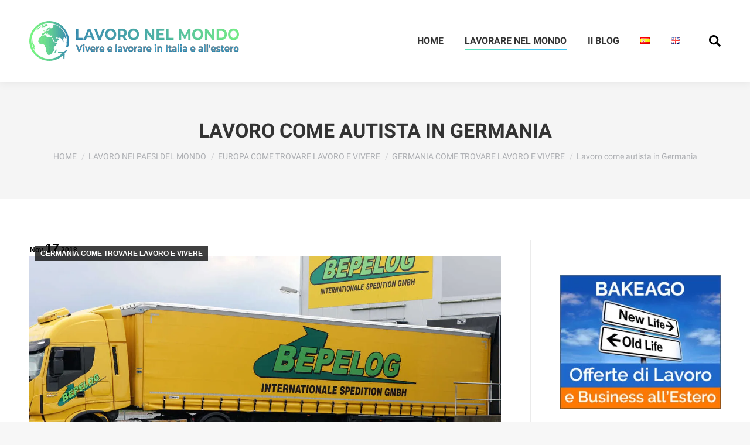

--- FILE ---
content_type: text/html; charset=UTF-8
request_url: https://www.lavoronelmondo.com/germania/lavorare-come-autista-in-germania/
body_size: 17957
content:
<!DOCTYPE html>
<!--[if !(IE 6) | !(IE 7) | !(IE 8)  ]><!-->
<html lang="it-IT" class="no-js">
<!--<![endif]-->
<head>
	<meta charset="UTF-8" />
				<meta name="viewport" content="width=device-width, initial-scale=1, maximum-scale=1, user-scalable=0"/>
			<meta name="theme-color" content="#1ebbf0"/>	<link rel="profile" href="https://gmpg.org/xfn/11" />
	<script data-ad-client="ca-pub-8140764792969146" async src="https://pagead2.googlesyndication.com/pagead/js/adsbygoogle.js"></script><meta name='robots' content='index, follow, max-image-preview:large, max-snippet:-1, max-video-preview:-1' />
<script id="cookieyes" type="text/javascript" src="https://cdn-cookieyes.com/client_data/eeb62a544cb80cf9de4020ae/script.js"></script><link rel="alternate" href="https://www.lavoronelmondo.com/germania/lavorare-come-autista-in-germania/" hreflang="it" />
<link rel="alternate" href="https://www.lavoronelmondo.com/es/alemania/trabajo-como-conductor-de-camion-en-alemania/" hreflang="es" />
<link rel="alternate" href="https://www.lavoronelmondo.com/en/germany/truck-driver-job-in-germany/" hreflang="en" />

	<!-- This site is optimized with the Yoast SEO plugin v26.8 - https://yoast.com/product/yoast-seo-wordpress/ -->
	<title>Lavoro come autista in Germania - Lavoro nel Mondo</title>
	<meta name="description" content="cercare lavoro come autista in Germania rappresenta una concreta opportunità di lavoro vista la forte richiesta di personale" />
	<link rel="canonical" href="https://www.lavoronelmondo.com/germania/lavorare-come-autista-in-germania/" />
	<meta property="og:locale" content="it_IT" />
	<meta property="og:locale:alternate" content="es_ES" />
	<meta property="og:locale:alternate" content="en_GB" />
	<meta property="og:type" content="article" />
	<meta property="og:title" content="Lavoro come autista in Germania - Lavoro nel Mondo" />
	<meta property="og:description" content="cercare lavoro come autista in Germania rappresenta una concreta opportunità di lavoro vista la forte richiesta di personale" />
	<meta property="og:url" content="https://www.lavoronelmondo.com/germania/lavorare-come-autista-in-germania/" />
	<meta property="og:site_name" content="Lavoro nel Mondo" />
	<meta property="article:published_time" content="2018-11-17T10:52:55+00:00" />
	<meta property="article:modified_time" content="2024-04-07T11:27:22+00:00" />
	<meta property="og:image" content="https://www.lavoronelmondo.com/wp-content/uploads/2022/05/lavoro-come-autista-in-germania_optimized-1298x649-1.jpg" />
	<meta property="og:image:width" content="1298" />
	<meta property="og:image:height" content="649" />
	<meta property="og:image:type" content="image/jpeg" />
	<meta name="author" content="admin" />
	<meta name="twitter:card" content="summary_large_image" />
	<meta name="twitter:label1" content="Scritto da" />
	<meta name="twitter:data1" content="admin" />
	<meta name="twitter:label2" content="Tempo di lettura stimato" />
	<meta name="twitter:data2" content="3 minuti" />
	<script type="application/ld+json" class="yoast-schema-graph">{"@context":"https://schema.org","@graph":[{"@type":"Article","@id":"https://www.lavoronelmondo.com/germania/lavorare-come-autista-in-germania/#article","isPartOf":{"@id":"https://www.lavoronelmondo.com/germania/lavorare-come-autista-in-germania/"},"author":{"name":"admin","@id":"https://www.lavoronelmondo.com/#/schema/person/f7a8b136aefe083d2eff1fc4dccd7790"},"headline":"Lavoro come autista in Germania","datePublished":"2018-11-17T10:52:55+00:00","dateModified":"2024-04-07T11:27:22+00:00","mainEntityOfPage":{"@id":"https://www.lavoronelmondo.com/germania/lavorare-come-autista-in-germania/"},"wordCount":497,"image":{"@id":"https://www.lavoronelmondo.com/germania/lavorare-come-autista-in-germania/#primaryimage"},"thumbnailUrl":"https://www.lavoronelmondo.com/wp-content/uploads/2022/05/lavoro-come-autista-in-germania_optimized-1298x649-1.jpg","articleSection":["GERMANIA COME TROVARE LAVORO E VIVERE"],"inLanguage":"it-IT"},{"@type":"WebPage","@id":"https://www.lavoronelmondo.com/germania/lavorare-come-autista-in-germania/","url":"https://www.lavoronelmondo.com/germania/lavorare-come-autista-in-germania/","name":"Lavoro come autista in Germania - Lavoro nel Mondo","isPartOf":{"@id":"https://www.lavoronelmondo.com/#website"},"primaryImageOfPage":{"@id":"https://www.lavoronelmondo.com/germania/lavorare-come-autista-in-germania/#primaryimage"},"image":{"@id":"https://www.lavoronelmondo.com/germania/lavorare-come-autista-in-germania/#primaryimage"},"thumbnailUrl":"https://www.lavoronelmondo.com/wp-content/uploads/2022/05/lavoro-come-autista-in-germania_optimized-1298x649-1.jpg","datePublished":"2018-11-17T10:52:55+00:00","dateModified":"2024-04-07T11:27:22+00:00","author":{"@id":"https://www.lavoronelmondo.com/#/schema/person/f7a8b136aefe083d2eff1fc4dccd7790"},"description":"cercare lavoro come autista in Germania rappresenta una concreta opportunità di lavoro vista la forte richiesta di personale","breadcrumb":{"@id":"https://www.lavoronelmondo.com/germania/lavorare-come-autista-in-germania/#breadcrumb"},"inLanguage":"it-IT","potentialAction":[{"@type":"ReadAction","target":["https://www.lavoronelmondo.com/germania/lavorare-come-autista-in-germania/"]}]},{"@type":"ImageObject","inLanguage":"it-IT","@id":"https://www.lavoronelmondo.com/germania/lavorare-come-autista-in-germania/#primaryimage","url":"https://www.lavoronelmondo.com/wp-content/uploads/2022/05/lavoro-come-autista-in-germania_optimized-1298x649-1.jpg","contentUrl":"https://www.lavoronelmondo.com/wp-content/uploads/2022/05/lavoro-come-autista-in-germania_optimized-1298x649-1.jpg","width":1298,"height":649},{"@type":"BreadcrumbList","@id":"https://www.lavoronelmondo.com/germania/lavorare-come-autista-in-germania/#breadcrumb","itemListElement":[{"@type":"ListItem","position":1,"name":"Home","item":"https://www.lavoronelmondo.com/"},{"@type":"ListItem","position":2,"name":"Lavoro come autista in Germania"}]},{"@type":"WebSite","@id":"https://www.lavoronelmondo.com/#website","url":"https://www.lavoronelmondo.com/","name":"Lavoro nel Mondo","description":"Lavoro e business in tutto il mondo","potentialAction":[{"@type":"SearchAction","target":{"@type":"EntryPoint","urlTemplate":"https://www.lavoronelmondo.com/?s={search_term_string}"},"query-input":{"@type":"PropertyValueSpecification","valueRequired":true,"valueName":"search_term_string"}}],"inLanguage":"it-IT"},{"@type":"Person","@id":"https://www.lavoronelmondo.com/#/schema/person/f7a8b136aefe083d2eff1fc4dccd7790","name":"admin","image":{"@type":"ImageObject","inLanguage":"it-IT","@id":"https://www.lavoronelmondo.com/#/schema/person/image/","url":"https://secure.gravatar.com/avatar/cc259f12b630c75c7cc4659c3cdd1d0e54dc586fe48875e94b2b2bbd7ba1fc9b?s=96&d=mm&r=g","contentUrl":"https://secure.gravatar.com/avatar/cc259f12b630c75c7cc4659c3cdd1d0e54dc586fe48875e94b2b2bbd7ba1fc9b?s=96&d=mm&r=g","caption":"admin"}}]}</script>
	<!-- / Yoast SEO plugin. -->


<link rel="alternate" type="application/rss+xml" title="Lavoro nel Mondo &raquo; Feed" href="https://www.lavoronelmondo.com/feed/" />
<link rel="alternate" type="application/rss+xml" title="Lavoro nel Mondo &raquo; Feed dei commenti" href="https://www.lavoronelmondo.com/comments/feed/" />
<link rel="alternate" title="oEmbed (JSON)" type="application/json+oembed" href="https://www.lavoronelmondo.com/wp-json/oembed/1.0/embed?url=https%3A%2F%2Fwww.lavoronelmondo.com%2Fgermania%2Flavorare-come-autista-in-germania%2F" />
<link rel="alternate" title="oEmbed (XML)" type="text/xml+oembed" href="https://www.lavoronelmondo.com/wp-json/oembed/1.0/embed?url=https%3A%2F%2Fwww.lavoronelmondo.com%2Fgermania%2Flavorare-come-autista-in-germania%2F&#038;format=xml" />
<style id='wp-img-auto-sizes-contain-inline-css'>
img:is([sizes=auto i],[sizes^="auto," i]){contain-intrinsic-size:3000px 1500px}
/*# sourceURL=wp-img-auto-sizes-contain-inline-css */
</style>
<style id='wp-emoji-styles-inline-css'>

	img.wp-smiley, img.emoji {
		display: inline !important;
		border: none !important;
		box-shadow: none !important;
		height: 1em !important;
		width: 1em !important;
		margin: 0 0.07em !important;
		vertical-align: -0.1em !important;
		background: none !important;
		padding: 0 !important;
	}
/*# sourceURL=wp-emoji-styles-inline-css */
</style>
<style id='wp-block-library-inline-css'>
:root{--wp-block-synced-color:#7a00df;--wp-block-synced-color--rgb:122,0,223;--wp-bound-block-color:var(--wp-block-synced-color);--wp-editor-canvas-background:#ddd;--wp-admin-theme-color:#007cba;--wp-admin-theme-color--rgb:0,124,186;--wp-admin-theme-color-darker-10:#006ba1;--wp-admin-theme-color-darker-10--rgb:0,107,160.5;--wp-admin-theme-color-darker-20:#005a87;--wp-admin-theme-color-darker-20--rgb:0,90,135;--wp-admin-border-width-focus:2px}@media (min-resolution:192dpi){:root{--wp-admin-border-width-focus:1.5px}}.wp-element-button{cursor:pointer}:root .has-very-light-gray-background-color{background-color:#eee}:root .has-very-dark-gray-background-color{background-color:#313131}:root .has-very-light-gray-color{color:#eee}:root .has-very-dark-gray-color{color:#313131}:root .has-vivid-green-cyan-to-vivid-cyan-blue-gradient-background{background:linear-gradient(135deg,#00d084,#0693e3)}:root .has-purple-crush-gradient-background{background:linear-gradient(135deg,#34e2e4,#4721fb 50%,#ab1dfe)}:root .has-hazy-dawn-gradient-background{background:linear-gradient(135deg,#faaca8,#dad0ec)}:root .has-subdued-olive-gradient-background{background:linear-gradient(135deg,#fafae1,#67a671)}:root .has-atomic-cream-gradient-background{background:linear-gradient(135deg,#fdd79a,#004a59)}:root .has-nightshade-gradient-background{background:linear-gradient(135deg,#330968,#31cdcf)}:root .has-midnight-gradient-background{background:linear-gradient(135deg,#020381,#2874fc)}:root{--wp--preset--font-size--normal:16px;--wp--preset--font-size--huge:42px}.has-regular-font-size{font-size:1em}.has-larger-font-size{font-size:2.625em}.has-normal-font-size{font-size:var(--wp--preset--font-size--normal)}.has-huge-font-size{font-size:var(--wp--preset--font-size--huge)}.has-text-align-center{text-align:center}.has-text-align-left{text-align:left}.has-text-align-right{text-align:right}.has-fit-text{white-space:nowrap!important}#end-resizable-editor-section{display:none}.aligncenter{clear:both}.items-justified-left{justify-content:flex-start}.items-justified-center{justify-content:center}.items-justified-right{justify-content:flex-end}.items-justified-space-between{justify-content:space-between}.screen-reader-text{border:0;clip-path:inset(50%);height:1px;margin:-1px;overflow:hidden;padding:0;position:absolute;width:1px;word-wrap:normal!important}.screen-reader-text:focus{background-color:#ddd;clip-path:none;color:#444;display:block;font-size:1em;height:auto;left:5px;line-height:normal;padding:15px 23px 14px;text-decoration:none;top:5px;width:auto;z-index:100000}html :where(.has-border-color){border-style:solid}html :where([style*=border-top-color]){border-top-style:solid}html :where([style*=border-right-color]){border-right-style:solid}html :where([style*=border-bottom-color]){border-bottom-style:solid}html :where([style*=border-left-color]){border-left-style:solid}html :where([style*=border-width]){border-style:solid}html :where([style*=border-top-width]){border-top-style:solid}html :where([style*=border-right-width]){border-right-style:solid}html :where([style*=border-bottom-width]){border-bottom-style:solid}html :where([style*=border-left-width]){border-left-style:solid}html :where(img[class*=wp-image-]){height:auto;max-width:100%}:where(figure){margin:0 0 1em}html :where(.is-position-sticky){--wp-admin--admin-bar--position-offset:var(--wp-admin--admin-bar--height,0px)}@media screen and (max-width:600px){html :where(.is-position-sticky){--wp-admin--admin-bar--position-offset:0px}}

/*# sourceURL=wp-block-library-inline-css */
</style><style id='wp-block-heading-inline-css'>
h1:where(.wp-block-heading).has-background,h2:where(.wp-block-heading).has-background,h3:where(.wp-block-heading).has-background,h4:where(.wp-block-heading).has-background,h5:where(.wp-block-heading).has-background,h6:where(.wp-block-heading).has-background{padding:1.25em 2.375em}h1.has-text-align-left[style*=writing-mode]:where([style*=vertical-lr]),h1.has-text-align-right[style*=writing-mode]:where([style*=vertical-rl]),h2.has-text-align-left[style*=writing-mode]:where([style*=vertical-lr]),h2.has-text-align-right[style*=writing-mode]:where([style*=vertical-rl]),h3.has-text-align-left[style*=writing-mode]:where([style*=vertical-lr]),h3.has-text-align-right[style*=writing-mode]:where([style*=vertical-rl]),h4.has-text-align-left[style*=writing-mode]:where([style*=vertical-lr]),h4.has-text-align-right[style*=writing-mode]:where([style*=vertical-rl]),h5.has-text-align-left[style*=writing-mode]:where([style*=vertical-lr]),h5.has-text-align-right[style*=writing-mode]:where([style*=vertical-rl]),h6.has-text-align-left[style*=writing-mode]:where([style*=vertical-lr]),h6.has-text-align-right[style*=writing-mode]:where([style*=vertical-rl]){rotate:180deg}
/*# sourceURL=https://www.lavoronelmondo.com/wp-includes/blocks/heading/style.min.css */
</style>
<style id='wp-block-paragraph-inline-css'>
.is-small-text{font-size:.875em}.is-regular-text{font-size:1em}.is-large-text{font-size:2.25em}.is-larger-text{font-size:3em}.has-drop-cap:not(:focus):first-letter{float:left;font-size:8.4em;font-style:normal;font-weight:100;line-height:.68;margin:.05em .1em 0 0;text-transform:uppercase}body.rtl .has-drop-cap:not(:focus):first-letter{float:none;margin-left:.1em}p.has-drop-cap.has-background{overflow:hidden}:root :where(p.has-background){padding:1.25em 2.375em}:where(p.has-text-color:not(.has-link-color)) a{color:inherit}p.has-text-align-left[style*="writing-mode:vertical-lr"],p.has-text-align-right[style*="writing-mode:vertical-rl"]{rotate:180deg}
/*# sourceURL=https://www.lavoronelmondo.com/wp-includes/blocks/paragraph/style.min.css */
</style>
<style id='global-styles-inline-css'>
:root{--wp--preset--aspect-ratio--square: 1;--wp--preset--aspect-ratio--4-3: 4/3;--wp--preset--aspect-ratio--3-4: 3/4;--wp--preset--aspect-ratio--3-2: 3/2;--wp--preset--aspect-ratio--2-3: 2/3;--wp--preset--aspect-ratio--16-9: 16/9;--wp--preset--aspect-ratio--9-16: 9/16;--wp--preset--color--black: #000000;--wp--preset--color--cyan-bluish-gray: #abb8c3;--wp--preset--color--white: #FFF;--wp--preset--color--pale-pink: #f78da7;--wp--preset--color--vivid-red: #cf2e2e;--wp--preset--color--luminous-vivid-orange: #ff6900;--wp--preset--color--luminous-vivid-amber: #fcb900;--wp--preset--color--light-green-cyan: #7bdcb5;--wp--preset--color--vivid-green-cyan: #00d084;--wp--preset--color--pale-cyan-blue: #8ed1fc;--wp--preset--color--vivid-cyan-blue: #0693e3;--wp--preset--color--vivid-purple: #9b51e0;--wp--preset--color--accent: #1ebbf0;--wp--preset--color--dark-gray: #111;--wp--preset--color--light-gray: #767676;--wp--preset--gradient--vivid-cyan-blue-to-vivid-purple: linear-gradient(135deg,rgb(6,147,227) 0%,rgb(155,81,224) 100%);--wp--preset--gradient--light-green-cyan-to-vivid-green-cyan: linear-gradient(135deg,rgb(122,220,180) 0%,rgb(0,208,130) 100%);--wp--preset--gradient--luminous-vivid-amber-to-luminous-vivid-orange: linear-gradient(135deg,rgb(252,185,0) 0%,rgb(255,105,0) 100%);--wp--preset--gradient--luminous-vivid-orange-to-vivid-red: linear-gradient(135deg,rgb(255,105,0) 0%,rgb(207,46,46) 100%);--wp--preset--gradient--very-light-gray-to-cyan-bluish-gray: linear-gradient(135deg,rgb(238,238,238) 0%,rgb(169,184,195) 100%);--wp--preset--gradient--cool-to-warm-spectrum: linear-gradient(135deg,rgb(74,234,220) 0%,rgb(151,120,209) 20%,rgb(207,42,186) 40%,rgb(238,44,130) 60%,rgb(251,105,98) 80%,rgb(254,248,76) 100%);--wp--preset--gradient--blush-light-purple: linear-gradient(135deg,rgb(255,206,236) 0%,rgb(152,150,240) 100%);--wp--preset--gradient--blush-bordeaux: linear-gradient(135deg,rgb(254,205,165) 0%,rgb(254,45,45) 50%,rgb(107,0,62) 100%);--wp--preset--gradient--luminous-dusk: linear-gradient(135deg,rgb(255,203,112) 0%,rgb(199,81,192) 50%,rgb(65,88,208) 100%);--wp--preset--gradient--pale-ocean: linear-gradient(135deg,rgb(255,245,203) 0%,rgb(182,227,212) 50%,rgb(51,167,181) 100%);--wp--preset--gradient--electric-grass: linear-gradient(135deg,rgb(202,248,128) 0%,rgb(113,206,126) 100%);--wp--preset--gradient--midnight: linear-gradient(135deg,rgb(2,3,129) 0%,rgb(40,116,252) 100%);--wp--preset--font-size--small: 13px;--wp--preset--font-size--medium: 20px;--wp--preset--font-size--large: 36px;--wp--preset--font-size--x-large: 42px;--wp--preset--spacing--20: 0.44rem;--wp--preset--spacing--30: 0.67rem;--wp--preset--spacing--40: 1rem;--wp--preset--spacing--50: 1.5rem;--wp--preset--spacing--60: 2.25rem;--wp--preset--spacing--70: 3.38rem;--wp--preset--spacing--80: 5.06rem;--wp--preset--shadow--natural: 6px 6px 9px rgba(0, 0, 0, 0.2);--wp--preset--shadow--deep: 12px 12px 50px rgba(0, 0, 0, 0.4);--wp--preset--shadow--sharp: 6px 6px 0px rgba(0, 0, 0, 0.2);--wp--preset--shadow--outlined: 6px 6px 0px -3px rgb(255, 255, 255), 6px 6px rgb(0, 0, 0);--wp--preset--shadow--crisp: 6px 6px 0px rgb(0, 0, 0);}:where(.is-layout-flex){gap: 0.5em;}:where(.is-layout-grid){gap: 0.5em;}body .is-layout-flex{display: flex;}.is-layout-flex{flex-wrap: wrap;align-items: center;}.is-layout-flex > :is(*, div){margin: 0;}body .is-layout-grid{display: grid;}.is-layout-grid > :is(*, div){margin: 0;}:where(.wp-block-columns.is-layout-flex){gap: 2em;}:where(.wp-block-columns.is-layout-grid){gap: 2em;}:where(.wp-block-post-template.is-layout-flex){gap: 1.25em;}:where(.wp-block-post-template.is-layout-grid){gap: 1.25em;}.has-black-color{color: var(--wp--preset--color--black) !important;}.has-cyan-bluish-gray-color{color: var(--wp--preset--color--cyan-bluish-gray) !important;}.has-white-color{color: var(--wp--preset--color--white) !important;}.has-pale-pink-color{color: var(--wp--preset--color--pale-pink) !important;}.has-vivid-red-color{color: var(--wp--preset--color--vivid-red) !important;}.has-luminous-vivid-orange-color{color: var(--wp--preset--color--luminous-vivid-orange) !important;}.has-luminous-vivid-amber-color{color: var(--wp--preset--color--luminous-vivid-amber) !important;}.has-light-green-cyan-color{color: var(--wp--preset--color--light-green-cyan) !important;}.has-vivid-green-cyan-color{color: var(--wp--preset--color--vivid-green-cyan) !important;}.has-pale-cyan-blue-color{color: var(--wp--preset--color--pale-cyan-blue) !important;}.has-vivid-cyan-blue-color{color: var(--wp--preset--color--vivid-cyan-blue) !important;}.has-vivid-purple-color{color: var(--wp--preset--color--vivid-purple) !important;}.has-black-background-color{background-color: var(--wp--preset--color--black) !important;}.has-cyan-bluish-gray-background-color{background-color: var(--wp--preset--color--cyan-bluish-gray) !important;}.has-white-background-color{background-color: var(--wp--preset--color--white) !important;}.has-pale-pink-background-color{background-color: var(--wp--preset--color--pale-pink) !important;}.has-vivid-red-background-color{background-color: var(--wp--preset--color--vivid-red) !important;}.has-luminous-vivid-orange-background-color{background-color: var(--wp--preset--color--luminous-vivid-orange) !important;}.has-luminous-vivid-amber-background-color{background-color: var(--wp--preset--color--luminous-vivid-amber) !important;}.has-light-green-cyan-background-color{background-color: var(--wp--preset--color--light-green-cyan) !important;}.has-vivid-green-cyan-background-color{background-color: var(--wp--preset--color--vivid-green-cyan) !important;}.has-pale-cyan-blue-background-color{background-color: var(--wp--preset--color--pale-cyan-blue) !important;}.has-vivid-cyan-blue-background-color{background-color: var(--wp--preset--color--vivid-cyan-blue) !important;}.has-vivid-purple-background-color{background-color: var(--wp--preset--color--vivid-purple) !important;}.has-black-border-color{border-color: var(--wp--preset--color--black) !important;}.has-cyan-bluish-gray-border-color{border-color: var(--wp--preset--color--cyan-bluish-gray) !important;}.has-white-border-color{border-color: var(--wp--preset--color--white) !important;}.has-pale-pink-border-color{border-color: var(--wp--preset--color--pale-pink) !important;}.has-vivid-red-border-color{border-color: var(--wp--preset--color--vivid-red) !important;}.has-luminous-vivid-orange-border-color{border-color: var(--wp--preset--color--luminous-vivid-orange) !important;}.has-luminous-vivid-amber-border-color{border-color: var(--wp--preset--color--luminous-vivid-amber) !important;}.has-light-green-cyan-border-color{border-color: var(--wp--preset--color--light-green-cyan) !important;}.has-vivid-green-cyan-border-color{border-color: var(--wp--preset--color--vivid-green-cyan) !important;}.has-pale-cyan-blue-border-color{border-color: var(--wp--preset--color--pale-cyan-blue) !important;}.has-vivid-cyan-blue-border-color{border-color: var(--wp--preset--color--vivid-cyan-blue) !important;}.has-vivid-purple-border-color{border-color: var(--wp--preset--color--vivid-purple) !important;}.has-vivid-cyan-blue-to-vivid-purple-gradient-background{background: var(--wp--preset--gradient--vivid-cyan-blue-to-vivid-purple) !important;}.has-light-green-cyan-to-vivid-green-cyan-gradient-background{background: var(--wp--preset--gradient--light-green-cyan-to-vivid-green-cyan) !important;}.has-luminous-vivid-amber-to-luminous-vivid-orange-gradient-background{background: var(--wp--preset--gradient--luminous-vivid-amber-to-luminous-vivid-orange) !important;}.has-luminous-vivid-orange-to-vivid-red-gradient-background{background: var(--wp--preset--gradient--luminous-vivid-orange-to-vivid-red) !important;}.has-very-light-gray-to-cyan-bluish-gray-gradient-background{background: var(--wp--preset--gradient--very-light-gray-to-cyan-bluish-gray) !important;}.has-cool-to-warm-spectrum-gradient-background{background: var(--wp--preset--gradient--cool-to-warm-spectrum) !important;}.has-blush-light-purple-gradient-background{background: var(--wp--preset--gradient--blush-light-purple) !important;}.has-blush-bordeaux-gradient-background{background: var(--wp--preset--gradient--blush-bordeaux) !important;}.has-luminous-dusk-gradient-background{background: var(--wp--preset--gradient--luminous-dusk) !important;}.has-pale-ocean-gradient-background{background: var(--wp--preset--gradient--pale-ocean) !important;}.has-electric-grass-gradient-background{background: var(--wp--preset--gradient--electric-grass) !important;}.has-midnight-gradient-background{background: var(--wp--preset--gradient--midnight) !important;}.has-small-font-size{font-size: var(--wp--preset--font-size--small) !important;}.has-medium-font-size{font-size: var(--wp--preset--font-size--medium) !important;}.has-large-font-size{font-size: var(--wp--preset--font-size--large) !important;}.has-x-large-font-size{font-size: var(--wp--preset--font-size--x-large) !important;}
/*# sourceURL=global-styles-inline-css */
</style>

<style id='classic-theme-styles-inline-css'>
/*! This file is auto-generated */
.wp-block-button__link{color:#fff;background-color:#32373c;border-radius:9999px;box-shadow:none;text-decoration:none;padding:calc(.667em + 2px) calc(1.333em + 2px);font-size:1.125em}.wp-block-file__button{background:#32373c;color:#fff;text-decoration:none}
/*# sourceURL=/wp-includes/css/classic-themes.min.css */
</style>
<link rel='stylesheet' id='contact-form-7-css' href='https://www.lavoronelmondo.com/wp-content/plugins/contact-form-7/includes/css/styles.css?ver=6.1.4' media='all' />
<link rel='stylesheet' id='parent-style-css' href='https://www.lavoronelmondo.com/wp-content/themes/dt-the7/style.css?ver=6.9' media='all' />
<link rel='stylesheet preload'  id='fonts-css' href='https://www.lavoronelmondo.com/wp-content/themes/dt-the7-child/fonts/fonts.css?ver=6.9' media='all' />
<link rel='stylesheet' id='the7-font-css' href='https://www.lavoronelmondo.com/wp-content/themes/dt-the7/fonts/icomoon-the7-font/icomoon-the7-font.min.css?ver=14.2.0' media='all' />
<link rel='stylesheet' id='the7-awesome-fonts-css' href='https://www.lavoronelmondo.com/wp-content/themes/dt-the7/fonts/FontAwesome/css/all.min.css?ver=14.2.0' media='all' />
<link rel='stylesheet' id='the7-awesome-fonts-back-css' href='https://www.lavoronelmondo.com/wp-content/themes/dt-the7/fonts/FontAwesome/back-compat.min.css?ver=14.2.0' media='all' />
<link rel='stylesheet' id='dt-main-css' href='https://www.lavoronelmondo.com/wp-content/themes/dt-the7/css/main.min.css?ver=14.2.0' media='all' />
<link rel='stylesheet' id='the7-custom-scrollbar-css' href='https://www.lavoronelmondo.com/wp-content/themes/dt-the7/lib/custom-scrollbar/custom-scrollbar.min.css?ver=14.2.0' media='all' />
<link rel='stylesheet' id='the7-css-vars-css' href='https://www.lavoronelmondo.com/wp-content/uploads/the7-css/css-vars.css?ver=31e2b083b4cb' media='all' />
<link rel='stylesheet' id='dt-custom-css' href='https://www.lavoronelmondo.com/wp-content/uploads/the7-css/custom.css?ver=31e2b083b4cb' media='all' />
<link rel='stylesheet' id='dt-media-css' href='https://www.lavoronelmondo.com/wp-content/uploads/the7-css/media.css?ver=31e2b083b4cb' media='all' />
<link rel='stylesheet' id='the7-mega-menu-css' href='https://www.lavoronelmondo.com/wp-content/uploads/the7-css/mega-menu.css?ver=31e2b083b4cb' media='all' />
<link rel='stylesheet' id='style-css' href='https://www.lavoronelmondo.com/wp-content/themes/dt-the7-child/style.css?ver=14.2.0' media='all' />
<script src="https://www.lavoronelmondo.com/wp-includes/js/jquery/jquery.min.js?ver=3.7.1" id="jquery-core-js"></script>
<script src="https://www.lavoronelmondo.com/wp-includes/js/jquery/jquery-migrate.min.js?ver=3.4.1" id="jquery-migrate-js"></script>
<script src="https://www.lavoronelmondo.com/wp-content/themes/dt-the7-child/custom.js?ver=6.9" id="customscript-js"></script>
<script id="dt-above-fold-js-extra">
var dtLocal = {"themeUrl":"https://www.lavoronelmondo.com/wp-content/themes/dt-the7","passText":"Per visualizzare questo post protetto, inserire la password qui sotto:","moreButtonText":{"loading":"Caricamento...","loadMore":"Carica ancora"},"postID":"980","ajaxurl":"https://www.lavoronelmondo.com/wp-admin/admin-ajax.php","REST":{"baseUrl":"https://www.lavoronelmondo.com/wp-json/the7/v1","endpoints":{"sendMail":"/send-mail"}},"contactMessages":{"required":"One or more fields have an error. Please check and try again.","terms":"Please accept the privacy policy.","fillTheCaptchaError":"Please, fill the captcha."},"captchaSiteKey":"","ajaxNonce":"02ec3a547e","pageData":"","themeSettings":{"smoothScroll":"off","lazyLoading":false,"desktopHeader":{"height":140},"ToggleCaptionEnabled":"disabled","ToggleCaption":"Navigation","floatingHeader":{"showAfter":94,"showMenu":false,"height":130,"logo":{"showLogo":true,"html":"\u003Cimg class=\" preload-me\" src=\"https://www.lavoronelmondo.com/wp-content/uploads/2021/12/logo_nelmondo.png\" srcset=\"https://www.lavoronelmondo.com/wp-content/uploads/2021/12/logo_nelmondo.png 358w\" width=\"358\" height=\"68\"   sizes=\"358px\" alt=\"Lavoro nel Mondo\" /\u003E","url":"https://www.lavoronelmondo.com/"}},"topLine":{"floatingTopLine":{"logo":{"showLogo":false,"html":""}}},"mobileHeader":{"firstSwitchPoint":992,"secondSwitchPoint":778,"firstSwitchPointHeight":140,"secondSwitchPointHeight":60,"mobileToggleCaptionEnabled":"disabled","mobileToggleCaption":"Menu"},"stickyMobileHeaderFirstSwitch":{"logo":{"html":"\u003Cimg class=\" preload-me\" src=\"https://www.lavoronelmondo.com/wp-content/uploads/2021/12/logo_nelmondo.png\" srcset=\"https://www.lavoronelmondo.com/wp-content/uploads/2021/12/logo_nelmondo.png 358w\" width=\"358\" height=\"68\"   sizes=\"358px\" alt=\"Lavoro nel Mondo\" /\u003E"}},"stickyMobileHeaderSecondSwitch":{"logo":{"html":"\u003Cimg class=\" preload-me\" src=\"https://www.lavoronelmondo.com/wp-content/uploads/2021/12/logo_nelmondo.png\" srcset=\"https://www.lavoronelmondo.com/wp-content/uploads/2021/12/logo_nelmondo.png 358w\" width=\"358\" height=\"68\"   sizes=\"358px\" alt=\"Lavoro nel Mondo\" /\u003E"}},"sidebar":{"switchPoint":992},"boxedWidth":"1280px"}};
var dtShare = {"shareButtonText":{"facebook":"Share on Facebook","twitter":"Share on X","pinterest":"Pin it","linkedin":"Share on Linkedin","whatsapp":"Share on Whatsapp"},"overlayOpacity":"85"};
//# sourceURL=dt-above-fold-js-extra
</script>
<script src="https://www.lavoronelmondo.com/wp-content/themes/dt-the7/js/above-the-fold.min.js?ver=14.2.0" id="dt-above-fold-js"></script>
<link rel="https://api.w.org/" href="https://www.lavoronelmondo.com/wp-json/" /><link rel="alternate" title="JSON" type="application/json" href="https://www.lavoronelmondo.com/wp-json/wp/v2/posts/980" /><link rel="EditURI" type="application/rsd+xml" title="RSD" href="https://www.lavoronelmondo.com/xmlrpc.php?rsd" />
<meta name="generator" content="WordPress 6.9" />
<link rel='shortlink' href='https://www.lavoronelmondo.com/?p=980' />

<meta name="twitter:title" content="Lavoro come autista in Germania">
<meta name="twitter:card" content="summary_large_image">
<meta name="twitter:url" content="https://www.lavoronelmondo.com">
<meta name="twitter:description" content="cercare lavoro come autista in Germania rappresenta una concreta opportunità di lavoro vista la forte richiesta di personale"/>
<meta name="twitter:image" content="https://www.lavoronelmondo.com/wp-content/uploads/2022/05/lavoro-come-autista-in-germania_optimized-1298x649-1-450x300.jpg">
<meta property="og:title" content="Lavoro come autista in Germania"/>
<meta property="og:type" content="article"/>
<meta property="og:url" content="https://www.lavoronelmondo.com">
<meta property="og:image" content="https://www.lavoronelmondo.com/wp-content/uploads/2022/05/lavoro-come-autista-in-germania_optimized-1298x649-1-450x300.jpg"/>
<meta property="og:image:secure_url" content="https://www.lavoronelmondo.com/wp-content/uploads/2022/05/lavoro-come-autista-in-germania_optimized-1298x649-1-450x300.jpg">
<meta property="og:image:width" content="450">
<meta property="og:image:height" content="300">
<meta property="og:image:alt" content="Lavoro come autista in Germania">
<meta property="og:image:type" content="image/png">
<meta property="og:site_name" content="Lavoro nel Mondo"/>
<meta property="og:description" content="cercare lavoro come autista in Germania rappresenta una concreta opportunità di lavoro vista la forte richiesta di personale"/>

<script type="text/javascript">
jQuery.event.special.touchstart = {
    setup: function( _, ns, handle ) {
        this.addEventListener("touchstart", handle, { passive: !ns.includes("noPreventDefault") });
    }
};
jQuery.event.special.touchmove = {
    setup: function( _, ns, handle ) {
        this.addEventListener("touchmove", handle, { passive: !ns.includes("noPreventDefault") });
    }
};
jQuery.event.special.wheel = {
    setup: function( _, ns, handle ){
        this.addEventListener("wheel", handle, { passive: true });
    }
};
jQuery.event.special.mousewheel = {
    setup: function( _, ns, handle ){
        this.addEventListener("mousewheel", handle, { passive: true });
    }
};</script>
	<link rel="icon" href="https://www.lavoronelmondo.com/wp-content/uploads/2021/07/favicon.png" type="image/png" sizes="16x16"/><link rel="icon" href="https://www.lavoronelmondo.com/wp-content/uploads/2021/07/favicon.png" type="image/png" sizes="32x32"/>		<style id="wp-custom-css">
			.wf-float-left, .footer-text a[href*="emme"] {
    display: none !important;
}		</style>
		<style id='the7-custom-inline-css' type='text/css'>
.sub-nav .menu-item i.fa,
.sub-nav .menu-item i.fas,
.sub-nav .menu-item i.far,
.sub-nav .menu-item i.fab {
	text-align: center;
	width: 1.25em;
}
</style>
</head>
<body id="the7-body" class="wp-singular post-template-default single single-post postid-980 single-format-standard wp-embed-responsive wp-theme-dt-the7 wp-child-theme-dt-the7-child no-comments dt-responsive-on right-mobile-menu-close-icon ouside-menu-close-icon mobile-hamburger-close-bg-enable mobile-hamburger-close-bg-hover-enable  fade-medium-mobile-menu-close-icon fade-medium-menu-close-icon accent-gradient srcset-enabled btn-flat custom-btn-color custom-btn-hover-color top-header first-switch-logo-left first-switch-menu-right second-switch-logo-left second-switch-menu-right right-mobile-menu layzr-loading-on popup-message-style the7-ver-14.2.0 dt-fa-compatibility">
<!-- The7 14.2.0 -->

<div id="page" >
	<a class="skip-link screen-reader-text" href="#content">Skip to content</a>

<div class="masthead inline-header right full-height shadow-decoration shadow-mobile-header-decoration animate-color-mobile-menu-icon dt-parent-menu-clickable show-sub-menu-on-hover"  role="banner">

	<div class="top-bar top-bar-empty top-bar-line-hide">
	<div class="top-bar-bg" ></div>
	<div class="mini-widgets left-widgets"></div><div class="mini-widgets right-widgets"></div></div>

	<header class="header-bar">

		<div class="branding">
	<div id="site-title" class="assistive-text">Lavoro nel Mondo</div>
	<div id="site-description" class="assistive-text">Lavoro e business in tutto il mondo</div>
	<a href="https://www.lavoronelmondo.com" title="Lavoro nel mondo" class="same-logo"><img src="https://www.lavoronelmondo.com/wp-content/uploads/2021/12/logo_nelmondo.png" alt="Lavoro nel mondo"></a></div>

		<ul id="primary-menu" class="main-nav underline-decoration l-to-r-line outside-item-remove-margin"><li class="menu-item menu-item-type-custom menu-item-object-custom menu-item-10932 first depth-0"><a href='/' title='Come trovare lavoro nel mondo' data-level='1'><span class="menu-item-text"><span class="menu-text">HOME</span></span></a></li> <li class="menu-item menu-item-type-taxonomy menu-item-object-category current-post-ancestor menu-item-has-children menu-item-43 has-children depth-0"><a href='https://www.lavoronelmondo.com/paesi/' title='LAVORARE NEL MONDO' data-level='1' aria-haspopup='true' aria-expanded='false'><span class="menu-item-text"><span class="menu-text">LAVORARE NEL MONDO</span></span></a><ul class="sub-nav gradient-hover hover-style-bg level-arrows-on" role="group"><li class="menu-item menu-item-type-taxonomy menu-item-object-category current-post-ancestor menu-item-has-children menu-item-59 first has-children depth-1"><a href='https://www.lavoronelmondo.com/europa/' title='LAVORARE E VIVERE IN EUROPA' data-level='2' aria-haspopup='true' aria-expanded='false'><span class="menu-item-text"><span class="menu-text">EUROPA</span></span></a><ul class="sub-nav gradient-hover hover-style-bg level-arrows-on" role="group"><li class="menu-item menu-item-type-taxonomy menu-item-object-category menu-item-2536 first depth-2"><a href='https://www.lavoronelmondo.com/austria/' title='VIVERE E LAVORARE IN AUSTRIA' data-level='3'><span class="menu-item-text"><span class="menu-text">AUSTRIA</span></span></a></li> <li class="menu-item menu-item-type-taxonomy menu-item-object-category menu-item-3920 depth-2"><a href='https://www.lavoronelmondo.com/belgio/' title='VIVERE E LAVORARE IN BELGIO' data-level='3'><span class="menu-item-text"><span class="menu-text">BELGIO</span></span></a></li> <li class="menu-item menu-item-type-taxonomy menu-item-object-category menu-item-7999 depth-2"><a href='https://www.lavoronelmondo.com/bulgaria/' title='VIVERE E LAVORARE IN BULGARIA' data-level='3'><span class="menu-item-text"><span class="menu-text">BULGARIA</span></span></a></li> <li class="menu-item menu-item-type-taxonomy menu-item-object-category menu-item-7655 depth-2"><a href='https://www.lavoronelmondo.com/cipro/' title='VIVERE E LAVORARE A CIPRO' data-level='3'><span class="menu-item-text"><span class="menu-text">CIPRO</span></span></a></li> <li class="menu-item menu-item-type-taxonomy menu-item-object-category menu-item-8010 depth-2"><a href='https://www.lavoronelmondo.com/croazia/' title='VIVERE E LAVORARE IN CROAZIA' data-level='3'><span class="menu-item-text"><span class="menu-text">CROAZIA</span></span></a></li> <li class="menu-item menu-item-type-taxonomy menu-item-object-category menu-item-2414 depth-2"><a href='https://www.lavoronelmondo.com/danimarca/' title='VIVERE E LAVORARE IN DANIMARCA' data-level='3'><span class="menu-item-text"><span class="menu-text">DANIMARCA</span></span></a></li> <li class="menu-item menu-item-type-taxonomy menu-item-object-category menu-item-1511 depth-2"><a href='https://www.lavoronelmondo.com/finlandia/' title='VIVERE E LAVORARE IN FINLANDIA' data-level='3'><span class="menu-item-text"><span class="menu-text">FINLANDIA</span></span></a></li> <li class="menu-item menu-item-type-taxonomy menu-item-object-category menu-item-1936 depth-2"><a href='https://www.lavoronelmondo.com/francia/' title='VIVERE E LAVORARE IN FRANCIA' data-level='3'><span class="menu-item-text"><span class="menu-text">FRANCIA</span></span></a></li> <li class="menu-item menu-item-type-taxonomy menu-item-object-category current-post-ancestor current-menu-parent current-post-parent menu-item-61 act depth-2"><a href='https://www.lavoronelmondo.com/germania/' title='VIVERE E LAVORARE IN GERMANIA' data-level='3'><span class="menu-item-text"><span class="menu-text">GERMANIA</span></span></a></li> <li class="menu-item menu-item-type-taxonomy menu-item-object-category menu-item-7275 depth-2"><a href='https://www.lavoronelmondo.com/gibilterra/' title='VIVERE E LAVORARE A GIBILTERRA' data-level='3'><span class="menu-item-text"><span class="menu-text">GIBILTERRA</span></span></a></li> <li class="menu-item menu-item-type-taxonomy menu-item-object-category menu-item-4239 depth-2"><a href='https://www.lavoronelmondo.com/grecia/' title='VIVERE E LAVORARE IN GRECIA' data-level='3'><span class="menu-item-text"><span class="menu-text">GRECIA</span></span></a></li> <li class="menu-item menu-item-type-taxonomy menu-item-object-category menu-item-62 depth-2"><a href='https://www.lavoronelmondo.com/gran-bretagna/' title='VIVERE E LAVORARE IN GRAN BRETAGNA' data-level='3'><span class="menu-item-text"><span class="menu-text">GRAN BRETAGNA</span></span></a></li> <li class="menu-item menu-item-type-taxonomy menu-item-object-category menu-item-2187 depth-2"><a href='https://www.lavoronelmondo.com/irlanda/' title='VIVERE E LAVORARE IN IRLANDA' data-level='3'><span class="menu-item-text"><span class="menu-text">IRLANDA</span></span></a></li> <li class="menu-item menu-item-type-taxonomy menu-item-object-category menu-item-7423 depth-2"><a href='https://www.lavoronelmondo.com/islanda/' title='VIVERE E LAVORARE IN ISLANDA' data-level='3'><span class="menu-item-text"><span class="menu-text">ISLANDA</span></span></a></li> <li class="menu-item menu-item-type-taxonomy menu-item-object-category menu-item-42 depth-2"><a href='https://www.lavoronelmondo.com/italia/' title='VIVERE E LAVORARE IN ITALIA' data-level='3'><span class="menu-item-text"><span class="menu-text">ITALIA</span></span></a></li> <li class="menu-item menu-item-type-taxonomy menu-item-object-category menu-item-3314 depth-2"><a href='https://www.lavoronelmondo.com/lussemburgo/' title='VIVERE E LAVORARE IN LUSSEMBURGO' data-level='3'><span class="menu-item-text"><span class="menu-text">LUSSEMBURGO</span></span></a></li> <li class="menu-item menu-item-type-taxonomy menu-item-object-category menu-item-8353 depth-2"><a href='https://www.lavoronelmondo.com/macedonia/' title='VIVERE E LAVORARE IN MACEDONIA' data-level='3'><span class="menu-item-text"><span class="menu-text">MACEDONIA</span></span></a></li> <li class="menu-item menu-item-type-taxonomy menu-item-object-category menu-item-4128 depth-2"><a href='https://www.lavoronelmondo.com/malta/' title='VIVERE E LAVORARE A MALTA' data-level='3'><span class="menu-item-text"><span class="menu-text">MALTA</span></span></a></li> <li class="menu-item menu-item-type-taxonomy menu-item-object-category menu-item-335 depth-2"><a href='https://www.lavoronelmondo.com/norvegia/' title='VIVERE E LAVORARE IN NORVEGIA' data-level='3'><span class="menu-item-text"><span class="menu-text">NORVEGIA</span></span></a></li> <li class="menu-item menu-item-type-taxonomy menu-item-object-category menu-item-3036 depth-2"><a href='https://www.lavoronelmondo.com/olanda/' title='VIVERE E LAVORARE IN OLANDA' data-level='3'><span class="menu-item-text"><span class="menu-text">OLANDA</span></span></a></li> <li class="menu-item menu-item-type-taxonomy menu-item-object-category menu-item-3774 depth-2"><a href='https://www.lavoronelmondo.com/polonia/' title='VIVERE E LAVORARE IN POLONIA' data-level='3'><span class="menu-item-text"><span class="menu-text">POLONIA</span></span></a></li> <li class="menu-item menu-item-type-taxonomy menu-item-object-category menu-item-3127 depth-2"><a href='https://www.lavoronelmondo.com/portogallo/' title='VIVERE E LAVORARE IN PORTOGALLO' data-level='3'><span class="menu-item-text"><span class="menu-text">PORTOGALLO</span></span></a></li> <li class="menu-item menu-item-type-taxonomy menu-item-object-category menu-item-7250 depth-2"><a href='https://www.lavoronelmondo.com/principato-di-monaco/' title='VIVERE E LAVORARE NEL PRINCIPATO DI MONACO' data-level='3'><span class="menu-item-text"><span class="menu-text">PRINCIPATO DI MONACO</span></span></a></li> <li class="menu-item menu-item-type-taxonomy menu-item-object-category menu-item-7339 depth-2"><a href='https://www.lavoronelmondo.com/repubblica-ceca/' title='VIVERE E LAVORARE NELLA REPUBBLICA CECA' data-level='3'><span class="menu-item-text"><span class="menu-text">REPUBBLICA CECA</span></span></a></li> <li class="menu-item menu-item-type-taxonomy menu-item-object-category menu-item-7345 depth-2"><a href='https://www.lavoronelmondo.com/romania/' title='VIVERE E LAVORARE IN ROMANIA' data-level='3'><span class="menu-item-text"><span class="menu-text">ROMANIA</span></span></a></li> <li class="menu-item menu-item-type-taxonomy menu-item-object-category menu-item-3845 depth-2"><a href='https://www.lavoronelmondo.com/russia/' title='VIVERE E LAVORARE IN RUSSIA' data-level='3'><span class="menu-item-text"><span class="menu-text">RUSSIA</span></span></a></li> <li class="menu-item menu-item-type-taxonomy menu-item-object-category menu-item-9311 depth-2"><a href='https://www.lavoronelmondo.com/serbia/' title='VIVERE E LAVORARE IN SERBIA' data-level='3'><span class="menu-item-text"><span class="menu-text">SERBIA</span></span></a></li> <li class="menu-item menu-item-type-taxonomy menu-item-object-category menu-item-8096 depth-2"><a href='https://www.lavoronelmondo.com/slovacchia/' title='VIVERE E LAVORARE IN SLOVACCHIA' data-level='3'><span class="menu-item-text"><span class="menu-text">SLOVACCHIA</span></span></a></li> <li class="menu-item menu-item-type-taxonomy menu-item-object-category menu-item-10886 depth-2"><a href='https://www.lavoronelmondo.com/slovenia/' title='VIVERE E LAVORARE IN SLOVENIA' data-level='3'><span class="menu-item-text"><span class="menu-text">SLOVENIA</span></span></a></li> <li class="menu-item menu-item-type-taxonomy menu-item-object-category menu-item-63 depth-2"><a href='https://www.lavoronelmondo.com/spagna/' title='VIVERE E LAVORARE IN SPAGNA' data-level='3'><span class="menu-item-text"><span class="menu-text">SPAGNA</span></span></a></li> <li class="menu-item menu-item-type-taxonomy menu-item-object-category menu-item-1652 depth-2"><a href='https://www.lavoronelmondo.com/svezia/' title='VIVERE E LAVORARE IN SVEZIA' data-level='3'><span class="menu-item-text"><span class="menu-text">SVEZIA</span></span></a></li> <li class="menu-item menu-item-type-taxonomy menu-item-object-category menu-item-2655 depth-2"><a href='https://www.lavoronelmondo.com/svizzera/' title='VIVERE E LAVORARE IN SVIZZERA' data-level='3'><span class="menu-item-text"><span class="menu-text">SVIZZERA</span></span></a></li> <li class="menu-item menu-item-type-taxonomy menu-item-object-category menu-item-7357 depth-2"><a href='https://www.lavoronelmondo.com/turchia/' title='VIVERE E LAVORARE IN TURCHIA' data-level='3'><span class="menu-item-text"><span class="menu-text">TURCHIA</span></span></a></li> <li class="menu-item menu-item-type-taxonomy menu-item-object-category menu-item-13919 depth-2"><a href='https://www.lavoronelmondo.com/ucraina/' title='VIVERE E LAVORARE IN UCRAINA' data-level='3'><span class="menu-item-text"><span class="menu-text">UCRAINA</span></span></a></li> <li class="menu-item menu-item-type-taxonomy menu-item-object-category menu-item-7396 depth-2"><a href='https://www.lavoronelmondo.com/ungheria/' title='VIVERE E LAVORARE IN UNGHERIA' data-level='3'><span class="menu-item-text"><span class="menu-text">UNGHERIA</span></span></a></li> </ul></li> <li class="menu-item menu-item-type-taxonomy menu-item-object-category menu-item-has-children menu-item-58 has-children depth-1"><a href='https://www.lavoronelmondo.com/asia/' title='LAVORARE E VIVERE IN ASIA' data-level='2' aria-haspopup='true' aria-expanded='false'><span class="menu-item-text"><span class="menu-text">ASIA</span></span></a><ul class="sub-nav gradient-hover hover-style-bg level-arrows-on" role="group"><li class="menu-item menu-item-type-taxonomy menu-item-object-category menu-item-8336 first depth-2"><a href='https://www.lavoronelmondo.com/arabia-saudita/' title='VIVERE E LAVORARE IN ARABIA SAUDITA' data-level='3'><span class="menu-item-text"><span class="menu-text">ARABIA SAUDITA</span></span></a></li> <li class="menu-item menu-item-type-taxonomy menu-item-object-category menu-item-7917 depth-2"><a href='https://www.lavoronelmondo.com/cambogia/' title='VIVERE E LAVORARE IN CAMBOGIA' data-level='3'><span class="menu-item-text"><span class="menu-text">CAMBOGIA</span></span></a></li> <li class="menu-item menu-item-type-taxonomy menu-item-object-category menu-item-3609 depth-2"><a href='https://www.lavoronelmondo.com/cina/' title='VIVERE E LAVORARE IN CINA' data-level='3'><span class="menu-item-text"><span class="menu-text">CINA</span></span></a></li> <li class="menu-item menu-item-type-taxonomy menu-item-object-category menu-item-7407 depth-2"><a href='https://www.lavoronelmondo.com/corea/' title='VIVERE E LAVORARE IN COREA' data-level='3'><span class="menu-item-text"><span class="menu-text">COREA</span></span></a></li> <li class="menu-item menu-item-type-taxonomy menu-item-object-category menu-item-3452 depth-2"><a href='https://www.lavoronelmondo.com/dubai/' title='VIVERE E LAVORARE A DUBAI' data-level='3'><span class="menu-item-text"><span class="menu-text">DUBAI</span></span></a></li> <li class="menu-item menu-item-type-taxonomy menu-item-object-category menu-item-7890 depth-2"><a href='https://www.lavoronelmondo.com/filippine/' title='VIVERE E LAVORARE NELLE FILIPPINE' data-level='3'><span class="menu-item-text"><span class="menu-text">FILIPPINE</span></span></a></li> <li class="menu-item menu-item-type-taxonomy menu-item-object-category menu-item-2869 depth-2"><a href='https://www.lavoronelmondo.com/giappone/' title='VIVERE E LAVORARE IN GIAPPONE' data-level='3'><span class="menu-item-text"><span class="menu-text">GIAPPONE</span></span></a></li> <li class="menu-item menu-item-type-taxonomy menu-item-object-category menu-item-7627 depth-2"><a href='https://www.lavoronelmondo.com/indonesia/' title='VIVERE E LAVORARE IN INDONESIA' data-level='3'><span class="menu-item-text"><span class="menu-text">INDONESIA</span></span></a></li> <li class="menu-item menu-item-type-taxonomy menu-item-object-category menu-item-8027 depth-2"><a href='https://www.lavoronelmondo.com/israele/' title='VIVERE E LAVORARE IN ISRAELE' data-level='3'><span class="menu-item-text"><span class="menu-text">ISRAELE</span></span></a></li> <li class="menu-item menu-item-type-taxonomy menu-item-object-category menu-item-13034 depth-2"><a href='https://www.lavoronelmondo.com/maldive/' title='VIVERE E LAVORARE ALLE MALDIVE' data-level='3'><span class="menu-item-text"><span class="menu-text">MALDIVE</span></span></a></li> <li class="menu-item menu-item-type-taxonomy menu-item-object-category menu-item-7670 depth-2"><a href='https://www.lavoronelmondo.com/malesia/' title='VIVERE E LAVORARE IN MALESIA' data-level='3'><span class="menu-item-text"><span class="menu-text">MALESIA</span></span></a></li> <li class="menu-item menu-item-type-taxonomy menu-item-object-category menu-item-9253 depth-2"><a href='https://www.lavoronelmondo.com/nepal/' title='VIVERE E LAVORARE IN NEPAL' data-level='3'><span class="menu-item-text"><span class="menu-text">NEPAL</span></span></a></li> <li class="menu-item menu-item-type-taxonomy menu-item-object-category menu-item-4173 depth-2"><a href='https://www.lavoronelmondo.com/singapore/' title='VIVERE E LAVORARE A SINGAPORE' data-level='3'><span class="menu-item-text"><span class="menu-text">SINGAPORE</span></span></a></li> <li class="menu-item menu-item-type-taxonomy menu-item-object-category menu-item-13056 depth-2"><a href='https://www.lavoronelmondo.com/sri-lanka/' title='VIVERE E LAVORARE IN SRI LANKA' data-level='3'><span class="menu-item-text"><span class="menu-text">SRI LANKA</span></span></a></li> <li class="menu-item menu-item-type-taxonomy menu-item-object-category menu-item-3659 depth-2"><a href='https://www.lavoronelmondo.com/thailandia/' title='VIVERE E LAVORARE IN THAILANDIA' data-level='3'><span class="menu-item-text"><span class="menu-text">THAILANDIA</span></span></a></li> </ul></li> <li class="menu-item menu-item-type-taxonomy menu-item-object-category menu-item-has-children menu-item-57 has-children depth-1"><a href='https://www.lavoronelmondo.com/america/' title='LAVORARE E VIVERE IN AMERICA' data-level='2' aria-haspopup='true' aria-expanded='false'><span class="menu-item-text"><span class="menu-text">AMERICA</span></span></a><ul class="sub-nav gradient-hover hover-style-bg level-arrows-on" role="group"><li class="menu-item menu-item-type-taxonomy menu-item-object-category menu-item-3503 first depth-2"><a href='https://www.lavoronelmondo.com/brasile/' title='VIVERE E LAVORARE IN BRASILE' data-level='3'><span class="menu-item-text"><span class="menu-text">BRASILE</span></span></a></li> <li class="menu-item menu-item-type-taxonomy menu-item-object-category menu-item-2746 depth-2"><a href='https://www.lavoronelmondo.com/canada/' title='VIVERE E LAVORARE IN CANADA' data-level='3'><span class="menu-item-text"><span class="menu-text">CANADA</span></span></a></li> <li class="menu-item menu-item-type-taxonomy menu-item-object-category menu-item-7533 depth-2"><a href='https://www.lavoronelmondo.com/caraibi/' title='VIVERE E LAVORARE AI CARAIBI' data-level='3'><span class="menu-item-text"><span class="menu-text">CARAIBI</span></span></a></li> <li class="menu-item menu-item-type-taxonomy menu-item-object-category menu-item-8415 depth-2"><a href='https://www.lavoronelmondo.com/cile/' title='VIVERE E LAVORARE IN CILE' data-level='3'><span class="menu-item-text"><span class="menu-text">CILE</span></span></a></li> <li class="menu-item menu-item-type-taxonomy menu-item-object-category menu-item-7480 depth-2"><a href='https://www.lavoronelmondo.com/messico/' title='VIVERE E LAVORARE IN MESSICO' data-level='3'><span class="menu-item-text"><span class="menu-text">MESSICO</span></span></a></li> <li class="menu-item menu-item-type-taxonomy menu-item-object-category menu-item-8211 depth-2"><a href='https://www.lavoronelmondo.com/panama/' title='VIVERE E LAVORARE A PANAMA' data-level='3'><span class="menu-item-text"><span class="menu-text">PANAMA</span></span></a></li> <li class="menu-item menu-item-type-taxonomy menu-item-object-category menu-item-7496 depth-2"><a href='https://www.lavoronelmondo.com/repubblica-dominicana/' title='VIVERE E LAVORARE IN REPUBBLICA DOMINICANA' data-level='3'><span class="menu-item-text"><span class="menu-text">REPUBBLICA DOMINICANA</span></span></a></li> <li class="menu-item menu-item-type-taxonomy menu-item-object-category menu-item-2316 depth-2"><a href='https://www.lavoronelmondo.com/stati-uniti/' title='VIVERE E LAVORARE NEGLI STATI UNITI' data-level='3'><span class="menu-item-text"><span class="menu-text">STATI UNITI</span></span></a></li> </ul></li> <li class="menu-item menu-item-type-taxonomy menu-item-object-category menu-item-has-children menu-item-60 has-children depth-1"><a href='https://www.lavoronelmondo.com/oceania/' title='LAVORARE E VIVERE IN OCEANIA' data-level='2' aria-haspopup='true' aria-expanded='false'><span class="menu-item-text"><span class="menu-text">OCEANIA</span></span></a><ul class="sub-nav gradient-hover hover-style-bg level-arrows-on" role="group"><li class="menu-item menu-item-type-taxonomy menu-item-object-category menu-item-64 first depth-2"><a href='https://www.lavoronelmondo.com/australia/' title='VIVERE E LAVORARE IN AUSTRALIA' data-level='3'><span class="menu-item-text"><span class="menu-text">AUSTRALIA</span></span></a></li> <li class="menu-item menu-item-type-taxonomy menu-item-object-category menu-item-7541 depth-2"><a href='https://www.lavoronelmondo.com/polinesia/' title='VIVERE E LAVORARE IN POLINESIA' data-level='3'><span class="menu-item-text"><span class="menu-text">POLINESIA</span></span></a></li> <li class="menu-item menu-item-type-taxonomy menu-item-object-category menu-item-3249 depth-2"><a href='https://www.lavoronelmondo.com/nuova-zelanda/' title='VIVERE E LAVORARE IN NUOVA ZELANDA' data-level='3'><span class="menu-item-text"><span class="menu-text">NUOVA ZELANDA</span></span></a></li> </ul></li> <li class="menu-item menu-item-type-taxonomy menu-item-object-category menu-item-has-children menu-item-56 has-children depth-1"><a href='https://www.lavoronelmondo.com/africa/' title='LAVORARE E VIVERE IN AFRICA' data-level='2' aria-haspopup='true' aria-expanded='false'><span class="menu-item-text"><span class="menu-text">AFRICA</span></span></a><ul class="sub-nav gradient-hover hover-style-bg level-arrows-on" role="group"><li class="menu-item menu-item-type-taxonomy menu-item-object-category menu-item-7801 first depth-2"><a href='https://www.lavoronelmondo.com/capo-verde/' title='VIVERE E LAVORARE A CAPO VERDE' data-level='3'><span class="menu-item-text"><span class="menu-text">CAPO VERDE</span></span></a></li> <li class="menu-item menu-item-type-taxonomy menu-item-object-category menu-item-19071 depth-2"><a href='https://www.lavoronelmondo.com/egitto/' data-level='3'><span class="menu-item-text"><span class="menu-text">EGITTO</span></span></a></li> <li class="menu-item menu-item-type-taxonomy menu-item-object-category menu-item-7926 depth-2"><a href='https://www.lavoronelmondo.com/mauritius/' title='VIVERE E LAVORARE ALLE MAURITIUS' data-level='3'><span class="menu-item-text"><span class="menu-text">MAURITIUS</span></span></a></li> <li class="menu-item menu-item-type-taxonomy menu-item-object-category menu-item-10032 depth-2"><a href='https://www.lavoronelmondo.com/kenya/' title='VIVERE E LAVORARE IN KENYA' data-level='3'><span class="menu-item-text"><span class="menu-text">KENYA</span></span></a></li> <li class="menu-item menu-item-type-taxonomy menu-item-object-category menu-item-7763 depth-2"><a href='https://www.lavoronelmondo.com/marocco/' title='VIVERE E LAVORARE IN MAROCCO' data-level='3'><span class="menu-item-text"><span class="menu-text">MAROCCO</span></span></a></li> <li class="menu-item menu-item-type-taxonomy menu-item-object-category menu-item-7820 depth-2"><a href='https://www.lavoronelmondo.com/namibia/' title='VIVERE E LAVORARE IN NAMIBIA' data-level='3'><span class="menu-item-text"><span class="menu-text">NAMIBIA</span></span></a></li> <li class="menu-item menu-item-type-taxonomy menu-item-object-category menu-item-10962 depth-2"><a href='https://www.lavoronelmondo.com/senegal/' title='VIVERE E LAVORARE IN SENEGAL' data-level='3'><span class="menu-item-text"><span class="menu-text">SENEGAL</span></span></a></li> <li class="menu-item menu-item-type-taxonomy menu-item-object-category menu-item-7839 depth-2"><a href='https://www.lavoronelmondo.com/seychelles/' title='VIVERE E LAVORARE ALLE SEYCHELLES' data-level='3'><span class="menu-item-text"><span class="menu-text">SEYCHELLES</span></span></a></li> <li class="menu-item menu-item-type-taxonomy menu-item-object-category menu-item-4015 depth-2"><a href='https://www.lavoronelmondo.com/sudafrica/' title='VIVERE E LAVORARE IN SUDAFRICA' data-level='3'><span class="menu-item-text"><span class="menu-text">SUDAFRICA</span></span></a></li> </ul></li> </ul></li> <li class="menu-item menu-item-type-custom menu-item-object-custom menu-item-has-children menu-item-10937 has-children depth-0"><a title='Il BLOG' data-level='1' aria-haspopup='true' aria-expanded='false'><span class="menu-item-text"><span class="menu-text">Il BLOG</span></span></a><ul class="sub-nav gradient-hover hover-style-bg level-arrows-on" role="group"><li class="menu-item menu-item-type-taxonomy menu-item-object-category menu-item-5562 first depth-1"><a href='https://www.lavoronelmondo.com/i-consigli-e-gli-strumenti/' title='CONSIGLI E STRUMENTI' data-level='2'><span class="menu-item-text"><span class="menu-text">CONSIGLI E STRUMENTI</span></span></a></li> <li class="menu-item menu-item-type-taxonomy menu-item-object-category menu-item-6233 depth-1"><a href='https://www.lavoronelmondo.com/le-risorse/' title='RISORSE' data-level='2'><span class="menu-item-text"><span class="menu-text">RISORSE</span></span></a></li> <li class="menu-item menu-item-type-taxonomy menu-item-object-category menu-item-6234 depth-1"><a href='https://www.lavoronelmondo.com/le-professioni/' title='PROFESSIONI' data-level='2'><span class="menu-item-text"><span class="menu-text">PROFESSIONI</span></span></a></li> <li class="menu-item menu-item-type-taxonomy menu-item-object-category menu-item-6231 depth-1"><a href='https://www.lavoronelmondo.com/info-e-news/' title='INFO E NEWS' data-level='2'><span class="menu-item-text"><span class="menu-text">INFO E NEWS</span></span></a></li> </ul></li> <li class="lang-item lang-item-1238 lang-item-es lang-item-first menu-item menu-item-type-custom menu-item-object-custom menu-item-15017-es depth-0"><a href='https://www.lavoronelmondo.com/es/alemania/trabajo-como-conductor-de-camion-en-alemania/' data-level='1' hreflang='es-ES' lang='es-ES'><span class="menu-item-text"><span class="menu-text"><img src="[data-uri]" alt="Español" width="16" height="11" style="width: 16px; height: 11px;" /></span></span></a></li> <li class="lang-item lang-item-1901 lang-item-en menu-item menu-item-type-custom menu-item-object-custom menu-item-15017-en depth-0"><a href='https://www.lavoronelmondo.com/en/germany/truck-driver-job-in-germany/' data-level='1' hreflang='en-GB' lang='en-GB'><span class="menu-item-text"><span class="menu-text"><img src="[data-uri]" alt="English" width="16" height="11" style="width: 16px; height: 11px;" /></span></span></a></li> </ul>
    <div class="search-form" > 
      <svg onclick="jQuery('.searchform').toggle({ direction: 'left' }, 1000);" aria-hidden="true" focusable="false" data-prefix="fas" data-icon="search" role="img" xmlns="http://www.w3.org/2000/svg" viewBox="0 0 512 512" class="searchicon" height="20px"><path fill="currentColor" d="M505 442.7L405.3 343c-4.5-4.5-10.6-7-17-7H372c27.6-35.3 44-79.7 44-128C416 93.1 322.9 0 208 0S0 93.1 0 208s93.1 208 208 208c48.3 0 92.7-16.4 128-44v16.3c0 6.4 2.5 12.5 7 17l99.7 99.7c9.4 9.4 24.6 9.4 33.9 0l28.3-28.3c9.4-9.4 9.4-24.6.1-34zM208 336c-70.7 0-128-57.2-128-128 0-70.7 57.2-128 128-128 70.7 0 128 57.2 128 128 0 70.7-57.2 128-128 128z" class=""></path></svg>
      <form class="searchform" role="search" method="get" action="https://www.lavoronelmondo.com/">
    <label for="the7-search" class="screen-reader-text">Search:</label>
    <input type="text" id="the7-search" class="field searchform-s" name="s" value="" placeholder="Digita e premi invio &hellip;" />
    <input type="submit" class="assistive-text searchsubmit" value="Go!" />
    <a href="" class="submit"><svg version="1.1" xmlns="http://www.w3.org/2000/svg" xmlns:xlink="http://www.w3.org/1999/xlink" x="0px" y="0px" viewBox="0 0 16 16" style="enable-background:new 0 0 16 16;" xml:space="preserve"><path d="M11.7,10.3c2.1-2.9,1.5-7-1.4-9.1s-7-1.5-9.1,1.4s-1.5,7,1.4,9.1c2.3,1.7,5.4,1.7,7.7,0h0c0,0,0.1,0.1,0.1,0.1l3.8,3.8c0.4,0.4,1,0.4,1.4,0s0.4-1,0-1.4l-3.8-3.9C11.8,10.4,11.8,10.4,11.7,10.3L11.7,10.3z M12,6.5c0,3-2.5,5.5-5.5,5.5S1,9.5,1,6.5S3.5,1,6.5,1S12,3.5,12,6.5z"/></svg></a>
</form>
    </div>

    

		<div class="resmenu" onclick="jQuery('.nav-icon2').toggleClass('open');jQuery('body').toggleClass('visible');"> 
                <div id="nav-icon2" class="nav-icon2" onclick="">
                  <span></span>
                  <span></span>
                  <span></span>
                  <span></span>
                  <span></span>
                  <span></span>
                </div>
                </div> 


		
	</header>
</div>
<div role="navigation" aria-label="Main Menu" class="dt-mobile-header mobile-menu-show-divider">
	<div class="dt-close-mobile-menu-icon" aria-label="Close" role="button" tabindex="0"><div class="close-line-wrap"><span class="close-line"></span><span class="close-line"></span><span class="close-line"></span></div></div>	<ul id="mobile-menu" class="mobile-main-nav">
		<li class="menu-item menu-item-type-custom menu-item-object-custom menu-item-10932 first depth-0"><a href='/' title='Come trovare lavoro nel mondo' data-level='1'><span class="menu-item-text"><span class="menu-text">HOME</span></span></a></li> <li class="menu-item menu-item-type-taxonomy menu-item-object-category current-post-ancestor menu-item-has-children menu-item-43 has-children depth-0"><a href='https://www.lavoronelmondo.com/paesi/' title='LAVORARE NEL MONDO' data-level='1' aria-haspopup='true' aria-expanded='false'><span class="menu-item-text"><span class="menu-text">LAVORARE NEL MONDO</span></span></a><ul class="sub-nav gradient-hover hover-style-bg level-arrows-on" role="group"><li class="menu-item menu-item-type-taxonomy menu-item-object-category current-post-ancestor menu-item-has-children menu-item-59 first has-children depth-1"><a href='https://www.lavoronelmondo.com/europa/' title='LAVORARE E VIVERE IN EUROPA' data-level='2' aria-haspopup='true' aria-expanded='false'><span class="menu-item-text"><span class="menu-text">EUROPA</span></span></a><ul class="sub-nav gradient-hover hover-style-bg level-arrows-on" role="group"><li class="menu-item menu-item-type-taxonomy menu-item-object-category menu-item-2536 first depth-2"><a href='https://www.lavoronelmondo.com/austria/' title='VIVERE E LAVORARE IN AUSTRIA' data-level='3'><span class="menu-item-text"><span class="menu-text">AUSTRIA</span></span></a></li> <li class="menu-item menu-item-type-taxonomy menu-item-object-category menu-item-3920 depth-2"><a href='https://www.lavoronelmondo.com/belgio/' title='VIVERE E LAVORARE IN BELGIO' data-level='3'><span class="menu-item-text"><span class="menu-text">BELGIO</span></span></a></li> <li class="menu-item menu-item-type-taxonomy menu-item-object-category menu-item-7999 depth-2"><a href='https://www.lavoronelmondo.com/bulgaria/' title='VIVERE E LAVORARE IN BULGARIA' data-level='3'><span class="menu-item-text"><span class="menu-text">BULGARIA</span></span></a></li> <li class="menu-item menu-item-type-taxonomy menu-item-object-category menu-item-7655 depth-2"><a href='https://www.lavoronelmondo.com/cipro/' title='VIVERE E LAVORARE A CIPRO' data-level='3'><span class="menu-item-text"><span class="menu-text">CIPRO</span></span></a></li> <li class="menu-item menu-item-type-taxonomy menu-item-object-category menu-item-8010 depth-2"><a href='https://www.lavoronelmondo.com/croazia/' title='VIVERE E LAVORARE IN CROAZIA' data-level='3'><span class="menu-item-text"><span class="menu-text">CROAZIA</span></span></a></li> <li class="menu-item menu-item-type-taxonomy menu-item-object-category menu-item-2414 depth-2"><a href='https://www.lavoronelmondo.com/danimarca/' title='VIVERE E LAVORARE IN DANIMARCA' data-level='3'><span class="menu-item-text"><span class="menu-text">DANIMARCA</span></span></a></li> <li class="menu-item menu-item-type-taxonomy menu-item-object-category menu-item-1511 depth-2"><a href='https://www.lavoronelmondo.com/finlandia/' title='VIVERE E LAVORARE IN FINLANDIA' data-level='3'><span class="menu-item-text"><span class="menu-text">FINLANDIA</span></span></a></li> <li class="menu-item menu-item-type-taxonomy menu-item-object-category menu-item-1936 depth-2"><a href='https://www.lavoronelmondo.com/francia/' title='VIVERE E LAVORARE IN FRANCIA' data-level='3'><span class="menu-item-text"><span class="menu-text">FRANCIA</span></span></a></li> <li class="menu-item menu-item-type-taxonomy menu-item-object-category current-post-ancestor current-menu-parent current-post-parent menu-item-61 act depth-2"><a href='https://www.lavoronelmondo.com/germania/' title='VIVERE E LAVORARE IN GERMANIA' data-level='3'><span class="menu-item-text"><span class="menu-text">GERMANIA</span></span></a></li> <li class="menu-item menu-item-type-taxonomy menu-item-object-category menu-item-7275 depth-2"><a href='https://www.lavoronelmondo.com/gibilterra/' title='VIVERE E LAVORARE A GIBILTERRA' data-level='3'><span class="menu-item-text"><span class="menu-text">GIBILTERRA</span></span></a></li> <li class="menu-item menu-item-type-taxonomy menu-item-object-category menu-item-4239 depth-2"><a href='https://www.lavoronelmondo.com/grecia/' title='VIVERE E LAVORARE IN GRECIA' data-level='3'><span class="menu-item-text"><span class="menu-text">GRECIA</span></span></a></li> <li class="menu-item menu-item-type-taxonomy menu-item-object-category menu-item-62 depth-2"><a href='https://www.lavoronelmondo.com/gran-bretagna/' title='VIVERE E LAVORARE IN GRAN BRETAGNA' data-level='3'><span class="menu-item-text"><span class="menu-text">GRAN BRETAGNA</span></span></a></li> <li class="menu-item menu-item-type-taxonomy menu-item-object-category menu-item-2187 depth-2"><a href='https://www.lavoronelmondo.com/irlanda/' title='VIVERE E LAVORARE IN IRLANDA' data-level='3'><span class="menu-item-text"><span class="menu-text">IRLANDA</span></span></a></li> <li class="menu-item menu-item-type-taxonomy menu-item-object-category menu-item-7423 depth-2"><a href='https://www.lavoronelmondo.com/islanda/' title='VIVERE E LAVORARE IN ISLANDA' data-level='3'><span class="menu-item-text"><span class="menu-text">ISLANDA</span></span></a></li> <li class="menu-item menu-item-type-taxonomy menu-item-object-category menu-item-42 depth-2"><a href='https://www.lavoronelmondo.com/italia/' title='VIVERE E LAVORARE IN ITALIA' data-level='3'><span class="menu-item-text"><span class="menu-text">ITALIA</span></span></a></li> <li class="menu-item menu-item-type-taxonomy menu-item-object-category menu-item-3314 depth-2"><a href='https://www.lavoronelmondo.com/lussemburgo/' title='VIVERE E LAVORARE IN LUSSEMBURGO' data-level='3'><span class="menu-item-text"><span class="menu-text">LUSSEMBURGO</span></span></a></li> <li class="menu-item menu-item-type-taxonomy menu-item-object-category menu-item-8353 depth-2"><a href='https://www.lavoronelmondo.com/macedonia/' title='VIVERE E LAVORARE IN MACEDONIA' data-level='3'><span class="menu-item-text"><span class="menu-text">MACEDONIA</span></span></a></li> <li class="menu-item menu-item-type-taxonomy menu-item-object-category menu-item-4128 depth-2"><a href='https://www.lavoronelmondo.com/malta/' title='VIVERE E LAVORARE A MALTA' data-level='3'><span class="menu-item-text"><span class="menu-text">MALTA</span></span></a></li> <li class="menu-item menu-item-type-taxonomy menu-item-object-category menu-item-335 depth-2"><a href='https://www.lavoronelmondo.com/norvegia/' title='VIVERE E LAVORARE IN NORVEGIA' data-level='3'><span class="menu-item-text"><span class="menu-text">NORVEGIA</span></span></a></li> <li class="menu-item menu-item-type-taxonomy menu-item-object-category menu-item-3036 depth-2"><a href='https://www.lavoronelmondo.com/olanda/' title='VIVERE E LAVORARE IN OLANDA' data-level='3'><span class="menu-item-text"><span class="menu-text">OLANDA</span></span></a></li> <li class="menu-item menu-item-type-taxonomy menu-item-object-category menu-item-3774 depth-2"><a href='https://www.lavoronelmondo.com/polonia/' title='VIVERE E LAVORARE IN POLONIA' data-level='3'><span class="menu-item-text"><span class="menu-text">POLONIA</span></span></a></li> <li class="menu-item menu-item-type-taxonomy menu-item-object-category menu-item-3127 depth-2"><a href='https://www.lavoronelmondo.com/portogallo/' title='VIVERE E LAVORARE IN PORTOGALLO' data-level='3'><span class="menu-item-text"><span class="menu-text">PORTOGALLO</span></span></a></li> <li class="menu-item menu-item-type-taxonomy menu-item-object-category menu-item-7250 depth-2"><a href='https://www.lavoronelmondo.com/principato-di-monaco/' title='VIVERE E LAVORARE NEL PRINCIPATO DI MONACO' data-level='3'><span class="menu-item-text"><span class="menu-text">PRINCIPATO DI MONACO</span></span></a></li> <li class="menu-item menu-item-type-taxonomy menu-item-object-category menu-item-7339 depth-2"><a href='https://www.lavoronelmondo.com/repubblica-ceca/' title='VIVERE E LAVORARE NELLA REPUBBLICA CECA' data-level='3'><span class="menu-item-text"><span class="menu-text">REPUBBLICA CECA</span></span></a></li> <li class="menu-item menu-item-type-taxonomy menu-item-object-category menu-item-7345 depth-2"><a href='https://www.lavoronelmondo.com/romania/' title='VIVERE E LAVORARE IN ROMANIA' data-level='3'><span class="menu-item-text"><span class="menu-text">ROMANIA</span></span></a></li> <li class="menu-item menu-item-type-taxonomy menu-item-object-category menu-item-3845 depth-2"><a href='https://www.lavoronelmondo.com/russia/' title='VIVERE E LAVORARE IN RUSSIA' data-level='3'><span class="menu-item-text"><span class="menu-text">RUSSIA</span></span></a></li> <li class="menu-item menu-item-type-taxonomy menu-item-object-category menu-item-9311 depth-2"><a href='https://www.lavoronelmondo.com/serbia/' title='VIVERE E LAVORARE IN SERBIA' data-level='3'><span class="menu-item-text"><span class="menu-text">SERBIA</span></span></a></li> <li class="menu-item menu-item-type-taxonomy menu-item-object-category menu-item-8096 depth-2"><a href='https://www.lavoronelmondo.com/slovacchia/' title='VIVERE E LAVORARE IN SLOVACCHIA' data-level='3'><span class="menu-item-text"><span class="menu-text">SLOVACCHIA</span></span></a></li> <li class="menu-item menu-item-type-taxonomy menu-item-object-category menu-item-10886 depth-2"><a href='https://www.lavoronelmondo.com/slovenia/' title='VIVERE E LAVORARE IN SLOVENIA' data-level='3'><span class="menu-item-text"><span class="menu-text">SLOVENIA</span></span></a></li> <li class="menu-item menu-item-type-taxonomy menu-item-object-category menu-item-63 depth-2"><a href='https://www.lavoronelmondo.com/spagna/' title='VIVERE E LAVORARE IN SPAGNA' data-level='3'><span class="menu-item-text"><span class="menu-text">SPAGNA</span></span></a></li> <li class="menu-item menu-item-type-taxonomy menu-item-object-category menu-item-1652 depth-2"><a href='https://www.lavoronelmondo.com/svezia/' title='VIVERE E LAVORARE IN SVEZIA' data-level='3'><span class="menu-item-text"><span class="menu-text">SVEZIA</span></span></a></li> <li class="menu-item menu-item-type-taxonomy menu-item-object-category menu-item-2655 depth-2"><a href='https://www.lavoronelmondo.com/svizzera/' title='VIVERE E LAVORARE IN SVIZZERA' data-level='3'><span class="menu-item-text"><span class="menu-text">SVIZZERA</span></span></a></li> <li class="menu-item menu-item-type-taxonomy menu-item-object-category menu-item-7357 depth-2"><a href='https://www.lavoronelmondo.com/turchia/' title='VIVERE E LAVORARE IN TURCHIA' data-level='3'><span class="menu-item-text"><span class="menu-text">TURCHIA</span></span></a></li> <li class="menu-item menu-item-type-taxonomy menu-item-object-category menu-item-13919 depth-2"><a href='https://www.lavoronelmondo.com/ucraina/' title='VIVERE E LAVORARE IN UCRAINA' data-level='3'><span class="menu-item-text"><span class="menu-text">UCRAINA</span></span></a></li> <li class="menu-item menu-item-type-taxonomy menu-item-object-category menu-item-7396 depth-2"><a href='https://www.lavoronelmondo.com/ungheria/' title='VIVERE E LAVORARE IN UNGHERIA' data-level='3'><span class="menu-item-text"><span class="menu-text">UNGHERIA</span></span></a></li> </ul></li> <li class="menu-item menu-item-type-taxonomy menu-item-object-category menu-item-has-children menu-item-58 has-children depth-1"><a href='https://www.lavoronelmondo.com/asia/' title='LAVORARE E VIVERE IN ASIA' data-level='2' aria-haspopup='true' aria-expanded='false'><span class="menu-item-text"><span class="menu-text">ASIA</span></span></a><ul class="sub-nav gradient-hover hover-style-bg level-arrows-on" role="group"><li class="menu-item menu-item-type-taxonomy menu-item-object-category menu-item-8336 first depth-2"><a href='https://www.lavoronelmondo.com/arabia-saudita/' title='VIVERE E LAVORARE IN ARABIA SAUDITA' data-level='3'><span class="menu-item-text"><span class="menu-text">ARABIA SAUDITA</span></span></a></li> <li class="menu-item menu-item-type-taxonomy menu-item-object-category menu-item-7917 depth-2"><a href='https://www.lavoronelmondo.com/cambogia/' title='VIVERE E LAVORARE IN CAMBOGIA' data-level='3'><span class="menu-item-text"><span class="menu-text">CAMBOGIA</span></span></a></li> <li class="menu-item menu-item-type-taxonomy menu-item-object-category menu-item-3609 depth-2"><a href='https://www.lavoronelmondo.com/cina/' title='VIVERE E LAVORARE IN CINA' data-level='3'><span class="menu-item-text"><span class="menu-text">CINA</span></span></a></li> <li class="menu-item menu-item-type-taxonomy menu-item-object-category menu-item-7407 depth-2"><a href='https://www.lavoronelmondo.com/corea/' title='VIVERE E LAVORARE IN COREA' data-level='3'><span class="menu-item-text"><span class="menu-text">COREA</span></span></a></li> <li class="menu-item menu-item-type-taxonomy menu-item-object-category menu-item-3452 depth-2"><a href='https://www.lavoronelmondo.com/dubai/' title='VIVERE E LAVORARE A DUBAI' data-level='3'><span class="menu-item-text"><span class="menu-text">DUBAI</span></span></a></li> <li class="menu-item menu-item-type-taxonomy menu-item-object-category menu-item-7890 depth-2"><a href='https://www.lavoronelmondo.com/filippine/' title='VIVERE E LAVORARE NELLE FILIPPINE' data-level='3'><span class="menu-item-text"><span class="menu-text">FILIPPINE</span></span></a></li> <li class="menu-item menu-item-type-taxonomy menu-item-object-category menu-item-2869 depth-2"><a href='https://www.lavoronelmondo.com/giappone/' title='VIVERE E LAVORARE IN GIAPPONE' data-level='3'><span class="menu-item-text"><span class="menu-text">GIAPPONE</span></span></a></li> <li class="menu-item menu-item-type-taxonomy menu-item-object-category menu-item-7627 depth-2"><a href='https://www.lavoronelmondo.com/indonesia/' title='VIVERE E LAVORARE IN INDONESIA' data-level='3'><span class="menu-item-text"><span class="menu-text">INDONESIA</span></span></a></li> <li class="menu-item menu-item-type-taxonomy menu-item-object-category menu-item-8027 depth-2"><a href='https://www.lavoronelmondo.com/israele/' title='VIVERE E LAVORARE IN ISRAELE' data-level='3'><span class="menu-item-text"><span class="menu-text">ISRAELE</span></span></a></li> <li class="menu-item menu-item-type-taxonomy menu-item-object-category menu-item-13034 depth-2"><a href='https://www.lavoronelmondo.com/maldive/' title='VIVERE E LAVORARE ALLE MALDIVE' data-level='3'><span class="menu-item-text"><span class="menu-text">MALDIVE</span></span></a></li> <li class="menu-item menu-item-type-taxonomy menu-item-object-category menu-item-7670 depth-2"><a href='https://www.lavoronelmondo.com/malesia/' title='VIVERE E LAVORARE IN MALESIA' data-level='3'><span class="menu-item-text"><span class="menu-text">MALESIA</span></span></a></li> <li class="menu-item menu-item-type-taxonomy menu-item-object-category menu-item-9253 depth-2"><a href='https://www.lavoronelmondo.com/nepal/' title='VIVERE E LAVORARE IN NEPAL' data-level='3'><span class="menu-item-text"><span class="menu-text">NEPAL</span></span></a></li> <li class="menu-item menu-item-type-taxonomy menu-item-object-category menu-item-4173 depth-2"><a href='https://www.lavoronelmondo.com/singapore/' title='VIVERE E LAVORARE A SINGAPORE' data-level='3'><span class="menu-item-text"><span class="menu-text">SINGAPORE</span></span></a></li> <li class="menu-item menu-item-type-taxonomy menu-item-object-category menu-item-13056 depth-2"><a href='https://www.lavoronelmondo.com/sri-lanka/' title='VIVERE E LAVORARE IN SRI LANKA' data-level='3'><span class="menu-item-text"><span class="menu-text">SRI LANKA</span></span></a></li> <li class="menu-item menu-item-type-taxonomy menu-item-object-category menu-item-3659 depth-2"><a href='https://www.lavoronelmondo.com/thailandia/' title='VIVERE E LAVORARE IN THAILANDIA' data-level='3'><span class="menu-item-text"><span class="menu-text">THAILANDIA</span></span></a></li> </ul></li> <li class="menu-item menu-item-type-taxonomy menu-item-object-category menu-item-has-children menu-item-57 has-children depth-1"><a href='https://www.lavoronelmondo.com/america/' title='LAVORARE E VIVERE IN AMERICA' data-level='2' aria-haspopup='true' aria-expanded='false'><span class="menu-item-text"><span class="menu-text">AMERICA</span></span></a><ul class="sub-nav gradient-hover hover-style-bg level-arrows-on" role="group"><li class="menu-item menu-item-type-taxonomy menu-item-object-category menu-item-3503 first depth-2"><a href='https://www.lavoronelmondo.com/brasile/' title='VIVERE E LAVORARE IN BRASILE' data-level='3'><span class="menu-item-text"><span class="menu-text">BRASILE</span></span></a></li> <li class="menu-item menu-item-type-taxonomy menu-item-object-category menu-item-2746 depth-2"><a href='https://www.lavoronelmondo.com/canada/' title='VIVERE E LAVORARE IN CANADA' data-level='3'><span class="menu-item-text"><span class="menu-text">CANADA</span></span></a></li> <li class="menu-item menu-item-type-taxonomy menu-item-object-category menu-item-7533 depth-2"><a href='https://www.lavoronelmondo.com/caraibi/' title='VIVERE E LAVORARE AI CARAIBI' data-level='3'><span class="menu-item-text"><span class="menu-text">CARAIBI</span></span></a></li> <li class="menu-item menu-item-type-taxonomy menu-item-object-category menu-item-8415 depth-2"><a href='https://www.lavoronelmondo.com/cile/' title='VIVERE E LAVORARE IN CILE' data-level='3'><span class="menu-item-text"><span class="menu-text">CILE</span></span></a></li> <li class="menu-item menu-item-type-taxonomy menu-item-object-category menu-item-7480 depth-2"><a href='https://www.lavoronelmondo.com/messico/' title='VIVERE E LAVORARE IN MESSICO' data-level='3'><span class="menu-item-text"><span class="menu-text">MESSICO</span></span></a></li> <li class="menu-item menu-item-type-taxonomy menu-item-object-category menu-item-8211 depth-2"><a href='https://www.lavoronelmondo.com/panama/' title='VIVERE E LAVORARE A PANAMA' data-level='3'><span class="menu-item-text"><span class="menu-text">PANAMA</span></span></a></li> <li class="menu-item menu-item-type-taxonomy menu-item-object-category menu-item-7496 depth-2"><a href='https://www.lavoronelmondo.com/repubblica-dominicana/' title='VIVERE E LAVORARE IN REPUBBLICA DOMINICANA' data-level='3'><span class="menu-item-text"><span class="menu-text">REPUBBLICA DOMINICANA</span></span></a></li> <li class="menu-item menu-item-type-taxonomy menu-item-object-category menu-item-2316 depth-2"><a href='https://www.lavoronelmondo.com/stati-uniti/' title='VIVERE E LAVORARE NEGLI STATI UNITI' data-level='3'><span class="menu-item-text"><span class="menu-text">STATI UNITI</span></span></a></li> </ul></li> <li class="menu-item menu-item-type-taxonomy menu-item-object-category menu-item-has-children menu-item-60 has-children depth-1"><a href='https://www.lavoronelmondo.com/oceania/' title='LAVORARE E VIVERE IN OCEANIA' data-level='2' aria-haspopup='true' aria-expanded='false'><span class="menu-item-text"><span class="menu-text">OCEANIA</span></span></a><ul class="sub-nav gradient-hover hover-style-bg level-arrows-on" role="group"><li class="menu-item menu-item-type-taxonomy menu-item-object-category menu-item-64 first depth-2"><a href='https://www.lavoronelmondo.com/australia/' title='VIVERE E LAVORARE IN AUSTRALIA' data-level='3'><span class="menu-item-text"><span class="menu-text">AUSTRALIA</span></span></a></li> <li class="menu-item menu-item-type-taxonomy menu-item-object-category menu-item-7541 depth-2"><a href='https://www.lavoronelmondo.com/polinesia/' title='VIVERE E LAVORARE IN POLINESIA' data-level='3'><span class="menu-item-text"><span class="menu-text">POLINESIA</span></span></a></li> <li class="menu-item menu-item-type-taxonomy menu-item-object-category menu-item-3249 depth-2"><a href='https://www.lavoronelmondo.com/nuova-zelanda/' title='VIVERE E LAVORARE IN NUOVA ZELANDA' data-level='3'><span class="menu-item-text"><span class="menu-text">NUOVA ZELANDA</span></span></a></li> </ul></li> <li class="menu-item menu-item-type-taxonomy menu-item-object-category menu-item-has-children menu-item-56 has-children depth-1"><a href='https://www.lavoronelmondo.com/africa/' title='LAVORARE E VIVERE IN AFRICA' data-level='2' aria-haspopup='true' aria-expanded='false'><span class="menu-item-text"><span class="menu-text">AFRICA</span></span></a><ul class="sub-nav gradient-hover hover-style-bg level-arrows-on" role="group"><li class="menu-item menu-item-type-taxonomy menu-item-object-category menu-item-7801 first depth-2"><a href='https://www.lavoronelmondo.com/capo-verde/' title='VIVERE E LAVORARE A CAPO VERDE' data-level='3'><span class="menu-item-text"><span class="menu-text">CAPO VERDE</span></span></a></li> <li class="menu-item menu-item-type-taxonomy menu-item-object-category menu-item-19071 depth-2"><a href='https://www.lavoronelmondo.com/egitto/' data-level='3'><span class="menu-item-text"><span class="menu-text">EGITTO</span></span></a></li> <li class="menu-item menu-item-type-taxonomy menu-item-object-category menu-item-7926 depth-2"><a href='https://www.lavoronelmondo.com/mauritius/' title='VIVERE E LAVORARE ALLE MAURITIUS' data-level='3'><span class="menu-item-text"><span class="menu-text">MAURITIUS</span></span></a></li> <li class="menu-item menu-item-type-taxonomy menu-item-object-category menu-item-10032 depth-2"><a href='https://www.lavoronelmondo.com/kenya/' title='VIVERE E LAVORARE IN KENYA' data-level='3'><span class="menu-item-text"><span class="menu-text">KENYA</span></span></a></li> <li class="menu-item menu-item-type-taxonomy menu-item-object-category menu-item-7763 depth-2"><a href='https://www.lavoronelmondo.com/marocco/' title='VIVERE E LAVORARE IN MAROCCO' data-level='3'><span class="menu-item-text"><span class="menu-text">MAROCCO</span></span></a></li> <li class="menu-item menu-item-type-taxonomy menu-item-object-category menu-item-7820 depth-2"><a href='https://www.lavoronelmondo.com/namibia/' title='VIVERE E LAVORARE IN NAMIBIA' data-level='3'><span class="menu-item-text"><span class="menu-text">NAMIBIA</span></span></a></li> <li class="menu-item menu-item-type-taxonomy menu-item-object-category menu-item-10962 depth-2"><a href='https://www.lavoronelmondo.com/senegal/' title='VIVERE E LAVORARE IN SENEGAL' data-level='3'><span class="menu-item-text"><span class="menu-text">SENEGAL</span></span></a></li> <li class="menu-item menu-item-type-taxonomy menu-item-object-category menu-item-7839 depth-2"><a href='https://www.lavoronelmondo.com/seychelles/' title='VIVERE E LAVORARE ALLE SEYCHELLES' data-level='3'><span class="menu-item-text"><span class="menu-text">SEYCHELLES</span></span></a></li> <li class="menu-item menu-item-type-taxonomy menu-item-object-category menu-item-4015 depth-2"><a href='https://www.lavoronelmondo.com/sudafrica/' title='VIVERE E LAVORARE IN SUDAFRICA' data-level='3'><span class="menu-item-text"><span class="menu-text">SUDAFRICA</span></span></a></li> </ul></li> </ul></li> <li class="menu-item menu-item-type-custom menu-item-object-custom menu-item-has-children menu-item-10937 has-children depth-0"><a title='Il BLOG' data-level='1' aria-haspopup='true' aria-expanded='false'><span class="menu-item-text"><span class="menu-text">Il BLOG</span></span></a><ul class="sub-nav gradient-hover hover-style-bg level-arrows-on" role="group"><li class="menu-item menu-item-type-taxonomy menu-item-object-category menu-item-5562 first depth-1"><a href='https://www.lavoronelmondo.com/i-consigli-e-gli-strumenti/' title='CONSIGLI E STRUMENTI' data-level='2'><span class="menu-item-text"><span class="menu-text">CONSIGLI E STRUMENTI</span></span></a></li> <li class="menu-item menu-item-type-taxonomy menu-item-object-category menu-item-6233 depth-1"><a href='https://www.lavoronelmondo.com/le-risorse/' title='RISORSE' data-level='2'><span class="menu-item-text"><span class="menu-text">RISORSE</span></span></a></li> <li class="menu-item menu-item-type-taxonomy menu-item-object-category menu-item-6234 depth-1"><a href='https://www.lavoronelmondo.com/le-professioni/' title='PROFESSIONI' data-level='2'><span class="menu-item-text"><span class="menu-text">PROFESSIONI</span></span></a></li> <li class="menu-item menu-item-type-taxonomy menu-item-object-category menu-item-6231 depth-1"><a href='https://www.lavoronelmondo.com/info-e-news/' title='INFO E NEWS' data-level='2'><span class="menu-item-text"><span class="menu-text">INFO E NEWS</span></span></a></li> </ul></li> <li class="lang-item lang-item-1238 lang-item-es lang-item-first menu-item menu-item-type-custom menu-item-object-custom menu-item-15017-es depth-0"><a href='https://www.lavoronelmondo.com/es/alemania/trabajo-como-conductor-de-camion-en-alemania/' data-level='1' hreflang='es-ES' lang='es-ES'><span class="menu-item-text"><span class="menu-text"><img src="[data-uri]" alt="Español" width="16" height="11" style="width: 16px; height: 11px;" /></span></span></a></li> <li class="lang-item lang-item-1901 lang-item-en menu-item menu-item-type-custom menu-item-object-custom menu-item-15017-en depth-0"><a href='https://www.lavoronelmondo.com/en/germany/truck-driver-job-in-germany/' data-level='1' hreflang='en-GB' lang='en-GB'><span class="menu-item-text"><span class="menu-text"><img src="[data-uri]" alt="English" width="16" height="11" style="width: 16px; height: 11px;" /></span></span></a></li> 	</ul>
	<div class='mobile-mini-widgets-in-menu'></div>
</div>


		<div class="page-title title-center solid-bg page-title-responsive-enabled">
			<div class="wf-wrap">

				<div class="page-title-head hgroup"><h1>Lavoro come autista in Germania</h1></div><div class=page-title-breadcrumbs><div class=assistive-text>You are here:</div><ol class=breadcrumbs text-small itemscope itemtype=https://schema.org/BreadcrumbList><li itemprop=itemListElement itemscope itemtype=https://schema.org/ListItem><a itemprop=item href=https://www.lavoronelmondo.com/ title=Home><span itemprop=name>Home</span></a><meta itemprop=position content=1 /></li><li itemprop=itemListElement itemscope itemtype=https://schema.org/ListItem><a itemprop=item href=https://www.lavoronelmondo.com/paesi/ title=LAVORO NEI PAESI DEL MONDO><span itemprop=name>LAVORO NEI PAESI DEL MONDO</span></a><meta itemprop=position content=2 /></li><li itemprop=itemListElement itemscope itemtype=https://schema.org/ListItem><a itemprop=item href=https://www.lavoronelmondo.com/europa/ title=EUROPA COME TROVARE LAVORO E VIVERE><span itemprop=name>EUROPA COME TROVARE LAVORO E VIVERE</span></a><meta itemprop=position content=3 /></li><li itemprop=itemListElement itemscope itemtype=https://schema.org/ListItem><a itemprop=item href=https://www.lavoronelmondo.com/germania/ title=GERMANIA COME TROVARE LAVORO E VIVERE><span itemprop=name>GERMANIA COME TROVARE LAVORO E VIVERE</span></a><meta itemprop=position content=4 /></li><li class=current itemprop=itemListElement itemscope itemtype=https://schema.org/ListItem><span itemprop=name>Lavoro come autista in Germania</span><meta itemprop=position content=5 /></li></ol></div>			</div>
		</div>

		

<div id="main" class="sidebar-right sidebar-divider-vertical">

	
	<div class="main-gradient"></div>
	<div class="wf-wrap">
	<div class="wf-container-main">

	

			<div id="content" class="content" role="main">

				
<article id="post-980" class="single-postlike vertical-fancy-style post-980 post type-post status-publish format-standard has-post-thumbnail category-germania category-16 description-off">

	<div class="post-thumbnail"><div class="vertical-fancy-style"><div class="fancy-date"><div class="cla"><span class="entry-month">Nov</span><span class="entry-date updated">17</span><span class="entry-year">2018</span></div></div></div><span class="fancy-categories"><a href="https://www.lavoronelmondo.com/germania/" rel="category tag" style="background-color:#;color:#;">GERMANIA COME TROVARE LAVORO E VIVERE</a></span><img class="preload-me lazy-load aspect" src="data:image/svg+xml,%3Csvg%20xmlns%3D&#39;http%3A%2F%2Fwww.w3.org%2F2000%2Fsvg&#39;%20viewBox%3D&#39;0%200%201298%20649&#39;%2F%3E" data-src="https://www.lavoronelmondo.com/wp-content/uploads/2022/05/lavoro-come-autista-in-germania_optimized-1298x649-1.jpg" data-srcset="https://www.lavoronelmondo.com/wp-content/uploads/2022/05/lavoro-come-autista-in-germania_optimized-1298x649-1.jpg 1298w" loading="eager" style="--ratio: 1298 / 649" sizes="(max-width: 1298px) 100vw, 1298px" width="1298" height="649"  title="lavoro-come-autista-in-germania_optimized-1298&#215;649" alt="Lavoro come autista in Germania" /></div>
<div class="social-share">
	Condividi	
	<span style="cursor: pointer" onclick='window.location.href="https://www.facebook.com/sharer.php?u=https://www.lavoronelmondo.com/germania/lavorare-come-autista-in-germania";' title="Condividi su Facebook" target="_blank"><svg aria-hidden="true" focusable="false" data-prefix="fab" data-icon="facebook" role="img" xmlns="http://www.w3.org/2000/svg" viewBox="0 0 512 512" height="20px" color="#1873eb"><path fill="currentColor" d="M504 256C504 119 393 8 256 8S8 119 8 256c0 123.78 90.69 226.38 209.25 245V327.69h-63V256h63v-54.64c0-62.15 37-96.48 93.67-96.48 27.14 0 55.52 4.84 55.52 4.84v61h-31.28c-30.8 0-40.41 19.12-40.41 38.73V256h68.78l-11 71.69h-57.78V501C413.31 482.38 504 379.78 504 256z" class=""></path></svg></span>
	<span style="cursor: pointer" onclick='window.location.href="https://api.whatsapp.com/send?text=https://www.lavoronelmondo.com/germania/lavorare-come-autista-in-germania";' title="Condividi su WhatsApp" target="_blank"><svg aria-hidden="true" focusable="false" data-prefix="fab" data-icon="whatsapp" role="img" xmlns="http://www.w3.org/2000/svg" viewBox="0 0 448 512" height="20px" color="#45c153"><path fill="currentColor" d="M380.9 97.1C339 55.1 283.2 32 223.9 32c-122.4 0-222 99.6-222 222 0 39.1 10.2 77.3 29.6 111L0 480l117.7-30.9c32.4 17.7 68.9 27 106.1 27h.1c122.3 0 224.1-99.6 224.1-222 0-59.3-25.2-115-67.1-157zm-157 341.6c-33.2 0-65.7-8.9-94-25.7l-6.7-4-69.8 18.3L72 359.2l-4.4-7c-18.5-29.4-28.2-63.3-28.2-98.2 0-101.7 82.8-184.5 184.6-184.5 49.3 0 95.6 19.2 130.4 54.1 34.8 34.9 56.2 81.2 56.1 130.5 0 101.8-84.9 184.6-186.6 184.6zm101.2-138.2c-5.5-2.8-32.8-16.2-37.9-18-5.1-1.9-8.8-2.8-12.5 2.8-3.7 5.6-14.3 18-17.6 21.8-3.2 3.7-6.5 4.2-12 1.4-32.6-16.3-54-29.1-75.5-66-5.7-9.8 5.7-9.1 16.3-30.3 1.8-3.7.9-6.9-.5-9.7-1.4-2.8-12.5-30.1-17.1-41.2-4.5-10.8-9.1-9.3-12.5-9.5-3.2-.2-6.9-.2-10.6-.2-3.7 0-9.7 1.4-14.8 6.9-5.1 5.6-19.4 19-19.4 46.3 0 27.3 19.9 53.7 22.6 57.4 2.8 3.7 39.1 59.7 94.8 83.8 35.2 15.2 49 16.5 66.6 13.9 10.7-1.6 32.8-13.4 37.4-26.4 4.6-13 4.6-24.1 3.2-26.4-1.3-2.5-5-3.9-10.5-6.6z" class=""></path></svg></span>
	<span style="cursor: pointer" onclick='window.location.href="http://twitter.com/share?text=&url=https://www.lavoronelmondo.com/germania/lavorare-come-autista-in-germania";' title="Condividi su Twitter" target="_blank"><svg aria-hidden="true" focusable="false" data-prefix="fab" data-icon="twitter" role="img" xmlns="http://www.w3.org/2000/svg" viewBox="0 0 512 512" height="20px" color="#00b6f1"><path fill="currentColor" d="M459.37 151.716c.325 4.548.325 9.097.325 13.645 0 138.72-105.583 298.558-298.558 298.558-59.452 0-114.68-17.219-161.137-47.106 8.447.974 16.568 1.299 25.34 1.299 49.055 0 94.213-16.568 130.274-44.832-46.132-.975-84.792-31.188-98.112-72.772 6.498.974 12.995 1.624 19.818 1.624 9.421 0 18.843-1.3 27.614-3.573-48.081-9.747-84.143-51.98-84.143-102.985v-1.299c13.969 7.797 30.214 12.67 47.431 13.319-28.264-18.843-46.781-51.005-46.781-87.391 0-19.492 5.197-37.36 14.294-52.954 51.655 63.675 129.3 105.258 216.365 109.807-1.624-7.797-2.599-15.918-2.599-24.04 0-57.828 46.782-104.934 104.934-104.934 30.213 0 57.502 12.67 76.67 33.137 23.715-4.548 46.456-13.32 66.599-25.34-7.798 24.366-24.366 44.833-46.132 57.827 21.117-2.273 41.584-8.122 60.426-16.243-14.292 20.791-32.161 39.308-52.628 54.253z" class=""></path></svg></span>
	<span style="cursor: pointer" onclick='window.location.href="https://www.linkedin.com/shareArticle?mini=true&url=https://www.lavoronelmondo.com/germania/lavorare-come-autista-in-germania";' title="Condividi su Linkedin" target="_blank"><svg aria-hidden="true" focusable="false" data-prefix="fab" data-icon="linkedin-in" role="img" xmlns="http://www.w3.org/2000/svg" viewBox="0 0 448 512" height="20px" color="#0070ae"><path fill="currentColor" d="M100.28 448H7.4V148.9h92.88zM53.79 108.1C24.09 108.1 0 83.5 0 53.8a53.79 53.79 0 0 1 107.58 0c0 29.7-24.1 54.3-53.79 54.3zM447.9 448h-92.68V302.4c0-34.7-.7-79.2-48.29-79.2-48.29 0-55.69 37.7-55.69 76.7V448h-92.78V148.9h89.08v40.8h1.3c12.4-23.5 42.69-48.3 87.88-48.3 94 0 111.28 61.9 111.28 142.3V448z" class=""></path></svg></span>
	<div style="clear:both;"></div>

</div>

<div class="entry-content"><p><span style="color: #000000;">Fra i tanti lavori richiesti in Germania e che si possono fare anche conoscendo poco la lingua tedesca, va sicuramente ricordato il lavoro di autista. </span></p>
<p><span style="color: #000000;">In Germania <strong>è forte la richiesta di autisti sia in aziende private che in quelle pubbliche</strong>, per trasporti in ambito locale e internazionali. Si parla di una necessità di circa 45.000/50.000 autisti all&#8217;anno per sostituire quelli che vanno in pensione, numeri difficile da coprire perché i giovani tedeschi non sono attratti da questo lavoro. Per cui, per chi ha voglia di mettersi in gioco e di provare una opportunità diversa, sicuramente in questo settore può trovare proposte interessanti.</span></p>
<p><span style="color: #000000;"><strong>Per poter lavorare come autista in Germania è necessario possedere esperienza di guida nello stesso settore in cui ci si intende candidare.</strong> A seconda dei veicoli che si vuole condurre bisognerà essere in possesso di una o più delle seguenti patenti: C, C1, C1E, CE, D1. D1E, DE, ADR (attestato che certifichi l&#8217;idoneità al trasporto su strada, di merci pericolose), CQC (Carta di Qualificazione). Da ultimo è necessaria la vostra disponibilità a viaggiare per brevi o lunghi  tragitti, a seconda della tipologia del trasporto effettuato.</span></p>
<p><span style="color: #000000;">Per <strong>cercare lavoro in questo settore:</strong></span></p>
<p><span style="color: #000000;">a) usate i motori di ricerca lavoro, usando le parole chiave ‘LKW fahrer’ (autista di camion) </span></p>
<p><span style="color: #000000;">b) createvi un buon profilo<strong> linkedin </strong>e cercate anche le offerte di lavoro presenti, usando le parole chiave     </span></p>
<p><span style="color: #000000;">c) usate il portale europeo della mobilità <strong>Eures</strong></span></p>
<p><span style="color: #000000;">d) contattate direttamente i siti delle compagnie di trasporto, come ad esempio queste che vi segnalo di seguito:</span><span style="color: #000000;">              </span></p>
<ul>
<li><span style="color: #000000;"><strong>Prenzl Media</strong>, azienda con sede in Waldshut-Tiengen                                  </span></li>
<li><span style="color: #000000;"><strong>SWM,</strong> azienda municipalizzata dei trasporti di Monaco     </span></li>
</ul>
<p><span style="color: #000000;"><strong>Trovare un lavoro come autista dall&#8217;Italia si può fare se conoscete il tedesco,</strong> se non conoscete per nulla la lingua, non dico che sia impossibile ma è molto più difficile. Dovete imbattervi in uno di quegli annunci che, a volte,alcune aziende di trasporti che hanno un disperato bisogno di autisti, pubblicano in Italia per trovare autisti stranieri e poi li assistono nella ricerca dell’alloggio e provvedono a fornire loro dei corsi di tedesco.</span></p>
<p><span style="color: #000000;">Se proprio non avete la possibilità di studiare il tedesco in Italia, il mio consiglio, per chi fosse veramente interessato a lavorare come autista in Germania, è quello di trasferirsi da solo (se ha famiglia per il momento è bene che la lasci in Italia). </span></p>
<p><span style="color: #000000;">All&#8217;inizio può facilmente trovare lavoro nel settore della ristorazione presso locali italiani , cosi avrà la possibilità di iniziare ad apprendere il tedesco e poi iniziare a cercare come autista. </span></p>
<p><span style="color: #000000;">Il tempo necessario a trovare lavoro come autista dipenderà dal tipo di patente che avete, dalla città in cui vivete e dal livello di tedesco raggiunto, ma se vi impegnate a studiare la lingua dopo sei mesi, generalmente, sarete in grado di trovare lavoro.    </span></p>
<p><span style="color: #000000;">Lo stipendio di un autista in Germania per un neo assunto parte dai 2.000/2.500  € netti al mese.</span></p>
<p><span style="color: #000000;">Per tutte le informazioni sul lavoro in Germania vi consiglio di leggere <strong><a href="https://www.lavoronelmondo.com/germania/lavorare-in-germania-la-guida/" target="_blank" rel="noopener">questa guida</a></strong></span></p>
<p style="text-align: center;"><em>ultimo aggiornamento 28/03/2021</em></p>


<p></p>
</div><div class="post-meta"><div class="entry-meta"><div class="category-link"><a href="https://www.lavoronelmondo.com/germania/">GERMANIA COME TROVARE LAVORO E VIVERE</a></div></div></div><h3>Articoli Correlati</h3><div class="single-related-posts"><section class="items-grid"><div class=" related-item"><article class="post-format-standard"><div class="mini-post-img"><a class="alignleft post-rollover layzr-bg" href="https://www.lavoronelmondo.com/germania/situazione-del-lavoro-in-germania-nel-2025/" aria-label="Post image"><img class="preload-me lazy-load aspect" src="data:image/svg+xml,%3Csvg%20xmlns%3D&#39;http%3A%2F%2Fwww.w3.org%2F2000%2Fsvg&#39;%20viewBox%3D&#39;0%200%20110%2080&#39;%2F%3E" data-src="https://www.lavoronelmondo.com/wp-content/uploads/2025/05/situazione-lavoro-germania-110x80.jpg" data-srcset="https://www.lavoronelmondo.com/wp-content/uploads/2025/05/situazione-lavoro-germania-110x80.jpg 110w, https://www.lavoronelmondo.com/wp-content/uploads/2025/05/situazione-lavoro-germania-220x160.jpg 220w" loading="eager" style="--ratio: 110 / 80" sizes="(max-width: 110px) 100vw, 110px" width="110" height="80"  alt="situazione del mercato del lavoro in Germania nel 2025" /></a></div><div class="post-content"><a href="https://www.lavoronelmondo.com/germania/situazione-del-lavoro-in-germania-nel-2025/">Situazione del lavoro in Germania nel 2025</a><br /><time class="text-secondary" datetime="2025-05-21T14:49:12+00:00">Maggio 21, 2025</time></div></article></div><div class=" related-item"><article class="post-format-standard"><div class="mini-post-img"><a class="alignleft post-rollover layzr-bg" href="https://www.lavoronelmondo.com/germania/7-motivi-per-trasferirsi-in-germania/" aria-label="Post image"><img class="preload-me lazy-load aspect" src="data:image/svg+xml,%3Csvg%20xmlns%3D&#39;http%3A%2F%2Fwww.w3.org%2F2000%2Fsvg&#39;%20viewBox%3D&#39;0%200%20110%2080&#39;%2F%3E" data-src="https://www.lavoronelmondo.com/wp-content/uploads/2024/08/7-motivi-trasf-germania-110x80.jpg" data-srcset="https://www.lavoronelmondo.com/wp-content/uploads/2024/08/7-motivi-trasf-germania-110x80.jpg 110w, https://www.lavoronelmondo.com/wp-content/uploads/2024/08/7-motivi-trasf-germania-220x160.jpg 220w" loading="eager" style="--ratio: 110 / 80" sizes="(max-width: 110px) 100vw, 110px" width="110" height="80"  alt="" /></a></div><div class="post-content"><a href="https://www.lavoronelmondo.com/germania/7-motivi-per-trasferirsi-in-germania/">7 motivi per trasferirsi in Germania</a><br /><time class="text-secondary" datetime="2024-08-01T11:53:02+00:00">Agosto 1, 2024</time></div></article></div><div class=" related-item"><article class="post-format-standard"><div class="mini-post-img"><a class="alignleft post-rollover layzr-bg" href="https://www.lavoronelmondo.com/germania/corsi-gratuiti-per-diventare-autisti-di-camion-o-bus-in-germania/" aria-label="Post image"><img class="preload-me lazy-load aspect" src="data:image/svg+xml,%3Csvg%20xmlns%3D&#39;http%3A%2F%2Fwww.w3.org%2F2000%2Fsvg&#39;%20viewBox%3D&#39;0%200%20110%2080&#39;%2F%3E" data-src="https://www.lavoronelmondo.com/wp-content/uploads/2024/04/autista-bus2-110x80.png" data-srcset="https://www.lavoronelmondo.com/wp-content/uploads/2024/04/autista-bus2-110x80.png 110w, https://www.lavoronelmondo.com/wp-content/uploads/2024/04/autista-bus2-220x160.png 220w" loading="eager" style="--ratio: 110 / 80" sizes="(max-width: 110px) 100vw, 110px" width="110" height="80"  alt="" /></a></div><div class="post-content"><a href="https://www.lavoronelmondo.com/germania/corsi-gratuiti-per-diventare-autisti-di-camion-o-bus-in-germania/">Corsi gratuiti per diventare autisti di camion o bus in Germania</a><br /><time class="text-secondary" datetime="2024-04-15T11:48:50+00:00">Aprile 15, 2024</time></div></article></div><div class=" related-item"><article class="post-format-standard"><div class="mini-post-img"><a class="alignleft post-rollover layzr-bg" href="https://www.lavoronelmondo.com/germania/lavoro-cuoco-cameriere-e-cameriere-ai-piani-in-germania/" aria-label="Post image"><img class="preload-me lazy-load aspect" src="data:image/svg+xml,%3Csvg%20xmlns%3D&#39;http%3A%2F%2Fwww.w3.org%2F2000%2Fsvg&#39;%20viewBox%3D&#39;0%200%20110%2080&#39;%2F%3E" data-src="https://www.lavoronelmondo.com/wp-content/uploads/2024/02/cuoco-cameriere-cam-piani-germania-110x80.png" data-srcset="https://www.lavoronelmondo.com/wp-content/uploads/2024/02/cuoco-cameriere-cam-piani-germania-110x80.png 110w, https://www.lavoronelmondo.com/wp-content/uploads/2024/02/cuoco-cameriere-cam-piani-germania-220x160.png 220w" loading="eager" style="--ratio: 110 / 80" sizes="(max-width: 110px) 100vw, 110px" width="110" height="80"  alt="" /></a></div><div class="post-content"><a href="https://www.lavoronelmondo.com/germania/lavoro-cuoco-cameriere-e-cameriere-ai-piani-in-germania/">Lavoro cuoco, cameriere e cameriere ai piani in Germania</a><br /><time class="text-secondary" datetime="2024-02-26T09:26:54+00:00">Febbraio 26, 2024</time></div></article></div><div class=" related-item"><article class="post-format-standard"><div class="mini-post-img"><a class="alignleft post-rollover layzr-bg" href="https://www.lavoronelmondo.com/germania/offerta-di-lavoro-in-gelateria-in-austria-e-germania/" aria-label="Post image"><img class="preload-me lazy-load aspect" src="data:image/svg+xml,%3Csvg%20xmlns%3D&#39;http%3A%2F%2Fwww.w3.org%2F2000%2Fsvg&#39;%20viewBox%3D&#39;0%200%20110%2080&#39;%2F%3E" data-src="https://www.lavoronelmondo.com/wp-content/uploads/2023/12/gelateria10_optimized-110x80.jpg" data-srcset="https://www.lavoronelmondo.com/wp-content/uploads/2023/12/gelateria10_optimized-110x80.jpg 110w, https://www.lavoronelmondo.com/wp-content/uploads/2023/12/gelateria10_optimized-220x160.jpg 220w" loading="eager" style="--ratio: 110 / 80" sizes="(max-width: 110px) 100vw, 110px" width="110" height="80"  alt="" /></a></div><div class="post-content"><a href="https://www.lavoronelmondo.com/germania/offerta-di-lavoro-in-gelateria-in-austria-e-germania/">Offerta di lavoro in gelateria in Austria e Germania </a><br /><time class="text-secondary" datetime="2023-12-15T08:17:12+00:00">Dicembre 15, 2023</time></div></article></div><div class=" related-item"><article class="post-format-standard"><div class="mini-post-img"><a class="alignleft post-rollover layzr-bg" href="https://www.lavoronelmondo.com/germania/utilizzare-i-social-per-cercare-lavoro-in-germania/" aria-label="Post image"><img class="preload-me lazy-load aspect" src="data:image/svg+xml,%3Csvg%20xmlns%3D&#39;http%3A%2F%2Fwww.w3.org%2F2000%2Fsvg&#39;%20viewBox%3D&#39;0%200%20110%2080&#39;%2F%3E" data-src="https://www.lavoronelmondo.com/wp-content/uploads/2023/10/social-110x80.jpg" data-srcset="https://www.lavoronelmondo.com/wp-content/uploads/2023/10/social-110x80.jpg 110w, https://www.lavoronelmondo.com/wp-content/uploads/2023/10/social-220x160.jpg 220w" loading="eager" style="--ratio: 110 / 80" sizes="(max-width: 110px) 100vw, 110px" width="110" height="80"  alt="" /></a></div><div class="post-content"><a href="https://www.lavoronelmondo.com/germania/utilizzare-i-social-per-cercare-lavoro-in-germania/">Utilizzare i social per cercare lavoro in Germania</a><br /><time class="text-secondary" datetime="2023-10-18T11:32:58+00:00">Ottobre 18, 2023</time></div></article></div></section></div>
</article>

			</div><!-- #content -->

			
	<aside id="sidebar" class="sidebar">
		<div class="sidebar-content widget-divider-off">
			<section id="text-5" class="widget widget_text">			<div class="textwidget"></div>
		</section><section id="text-14" class="widget widget_text">			<div class="textwidget"><p><a href="https://www.bakeago.com/" target="_blank" rel="noopener"><img fetchpriority="high" decoding="async" class="alignnone wp-image-6889 size-medium" title="Bakeago Offerte di lavoro nel mondo" src="https://www.lavoronelmondo.com/wp-content/uploads/2019/08/300X250-300x250.jpg" alt="Bakeago Offerte di lavoro nel modo" width="300" height="250" /></a></p>
</div>
		</section><section id="text-7" class="widget widget_text">			<div class="textwidget"><p><script async src="https://pagead2.googlesyndication.com/pagead/js/adsbygoogle.js"></script><br />
<!-- AAA10 --><br />
<ins class="adsbygoogle"
     style="display:block"
     data-ad-client="ca-pub-8140764792969146"
     data-ad-slot="6062448532"
     data-ad-format="auto"
     data-full-width-responsive="true"></ins><br />
<script>
     (adsbygoogle = window.adsbygoogle || []).push({});
</script></p>
</div>
		</section><section id="text-16" class="widget widget_text">			<div class="textwidget"><p><a href="https://www.amazon.it/guida-definitiva-trasferimento-allestero-unattivit%C3%A0-ebook/dp/B07V4L8SQV/ref=tmm_kin_swatch_0?_encoding=UTF8&amp;qid=1564835952&amp;sr=1-1 " target="_blank" rel="noopener"><img decoding="async" class="alignnone wp-image-6891 size-medium" src="https://www.lavoronelmondo.com/wp-content/uploads/2019/08/NON-RINUNCIARE-MAI-AI-TUOI-SOGNI-3-300x250.png" alt="" width="300" height="250" /></a></p>
</div>
		</section><section id="text-11" class="widget widget_text">			<div class="textwidget"><p><script async src="https://pagead2.googlesyndication.com/pagead/js/adsbygoogle.js"></script><br />
<!-- AAA8 --><br />
<ins class="adsbygoogle" style="display: block;" data-ad-client="ca-pub-8140764792969146" data-ad-slot="7341690471" data-ad-format="link" data-full-width-responsive="true"></ins><br />
<script>
     (adsbygoogle = window.adsbygoogle || []).push({});
</script></p>
</div>
		</section><section id="text-12" class="widget widget_text">			<div class="textwidget"><p><script async src="https://pagead2.googlesyndication.com/pagead/js/adsbygoogle.js"></script><br />
<!-- AAA10 --><br />
<ins class="adsbygoogle"
     style="display:block"
     data-ad-client="ca-pub-8140764792969146"
     data-ad-slot="6062448532"
     data-ad-format="auto"
     data-full-width-responsive="true"></ins><br />
<script>
     (adsbygoogle = window.adsbygoogle || []).push({});
</script></p>
</div>
		</section><section id="text-15" class="widget widget_text">			<div class="textwidget"></div>
		</section>		</div>
	</aside><!-- #sidebar -->


			</div><!-- .wf-container -->
		</div><!-- .wf-wrap -->

	
	</div><!-- #main -->

	


	<!-- !Footer -->
	<footer id="footer" class="footer solid-bg"  role="contentinfo">

		
			<div class="wf-wrap">
				<div class="wf-container-footer">
					<div class="wf-container">
						<section id="nav_menu-2" class="widget widget_nav_menu wf-cell wf-1-4"><div class="widget-title">Lavorare nel mondo</div><div class="menu-paesi-container"><ul id="menu-paesi" class="menu"><li id="menu-item-10938" class="menu-item menu-item-type-taxonomy menu-item-object-category current-post-ancestor menu-item-10938"><a href="https://www.lavoronelmondo.com/europa/" title="EUROPA">EUROPA COME TROVARE LAVORO E VIVERE</a></li>
<li id="menu-item-10940" class="menu-item menu-item-type-taxonomy menu-item-object-category menu-item-10940"><a href="https://www.lavoronelmondo.com/america/" title="AMERICA">AMERICA COME TROVARE LAVORO E VIVERE</a></li>
<li id="menu-item-10939" class="menu-item menu-item-type-taxonomy menu-item-object-category menu-item-10939"><a href="https://www.lavoronelmondo.com/asia/" title="ASIA">ASIA COME TROVARE LAVORO E VIVERE</a></li>
<li id="menu-item-10942" class="menu-item menu-item-type-taxonomy menu-item-object-category menu-item-10942"><a href="https://www.lavoronelmondo.com/oceania/" title="OCEANIA">OCEANIA COME TROVARE LAVORO E VIVERE</a></li>
<li id="menu-item-10941" class="menu-item menu-item-type-taxonomy menu-item-object-category menu-item-10941"><a href="https://www.lavoronelmondo.com/africa/" title="AFRICA">AFRICA COME TROVARE LAVORO E VIVERE</a></li>
</ul></div></section><section id="nav_menu-3" class="widget widget_nav_menu wf-cell wf-1-4"><div class="widget-title">Informazioni utili</div><div class="menu-menu-informazioni-container"><ul id="menu-menu-informazioni" class="menu"><li id="menu-item-10944" class="menu-item menu-item-type-taxonomy menu-item-object-category menu-item-10944"><a href="https://www.lavoronelmondo.com/professioni-e-lavoro/">PROFESSIONI E LAVORO</a></li>
<li id="menu-item-10945" class="menu-item menu-item-type-taxonomy menu-item-object-category menu-item-10945"><a href="https://www.lavoronelmondo.com/le-risorse/">RISORSE</a></li>
<li id="menu-item-10946" class="menu-item menu-item-type-taxonomy menu-item-object-category menu-item-10946"><a href="https://www.lavoronelmondo.com/i-consigli-e-gli-strumenti/">CONSIGLI E STRUMENTI</a></li>
<li id="menu-item-10947" class="menu-item menu-item-type-taxonomy menu-item-object-category menu-item-10947"><a href="https://www.lavoronelmondo.com/info-e-news/">INFO E NEWS</a></li>
<li id="menu-item-10943" class="menu-item menu-item-type-post_type menu-item-object-page menu-item-10943"><a href="https://www.lavoronelmondo.com/contatti/" title="CHI SONO">CONTATTI</a></li>
<li id="menu-item-22751" class="menu-item menu-item-type-post_type menu-item-object-page menu-item-22751"><a href="https://www.lavoronelmondo.com/privacy-policy/">Privacy Policy</a></li>
<li id="menu-item-22752" class="menu-item menu-item-type-post_type menu-item-object-page menu-item-22752"><a href="https://www.lavoronelmondo.com/cookie-policy/">Cookie Policy</a></li>
</ul></div></section>
		<section id="recent-posts-2" class="widget widget_recent_entries wf-cell wf-1-4">
		<div class="widget-title">Gli ultimi articoli</div>
		<ul>
											<li>
					<a href="https://www.lavoronelmondo.com/finlandia/receptionist-lapponia-stagione-invernale-2025-2026/">Receptionist, Lapponia, stagione invernale 2025-2026</a>
											<span class="post-date">Settembre 2, 2025</span>
									</li>
											<li>
					<a href="https://www.lavoronelmondo.com/finlandia/camerieri-lapponia-stagione-invernale-2025-2026/">Camerieri, Lapponia, stagione invernale 2025-2026</a>
											<span class="post-date">Settembre 1, 2025</span>
									</li>
											<li>
					<a href="https://www.lavoronelmondo.com/finlandia/chef-lapponia-stagione-invernale-2025-2026/">Chef, Lapponia, stagione invernale 2025-2026</a>
											<span class="post-date">Agosto 31, 2025</span>
									</li>
											<li>
					<a href="https://www.lavoronelmondo.com/germania/situazione-del-lavoro-in-germania-nel-2025/">Situazione del lavoro in Germania nel 2025</a>
											<span class="post-date">Maggio 21, 2025</span>
									</li>
					</ul>

		</section>					</div><!-- .wf-container -->
				</div><!-- .wf-container-footer -->
			</div><!-- .wf-wrap -->

			
<!-- !Bottom-bar -->
<div id="bottom-bar" class="logo-left">
    <div class="wf-wrap">
        <div class="wf-container-bottom">

			
                <div class="wf-float-left">

					<a title="Web Agency Emmè" href="https://www.emmepubblicita.com/">Web Agency Emmè</a>
                </div>

			
            <div class="wf-float-right">

				
            </div>

        </div><!-- .wf-container-bottom -->
    </div><!-- .wf-wrap -->
</div><!-- #bottom-bar -->
	</footer><!-- #footer -->

<a href="#" class="scroll-top"><svg version="1.1" xmlns="http://www.w3.org/2000/svg" xmlns:xlink="http://www.w3.org/1999/xlink" x="0px" y="0px"
	 viewBox="0 0 16 16" style="enable-background:new 0 0 16 16;" xml:space="preserve">
<path d="M11.7,6.3l-3-3C8.5,3.1,8.3,3,8,3c0,0,0,0,0,0C7.7,3,7.5,3.1,7.3,3.3l-3,3c-0.4,0.4-0.4,1,0,1.4c0.4,0.4,1,0.4,1.4,0L7,6.4
	V12c0,0.6,0.4,1,1,1s1-0.4,1-1V6.4l1.3,1.3c0.4,0.4,1,0.4,1.4,0C11.9,7.5,12,7.3,12,7S11.9,6.5,11.7,6.3z"/>
</svg><span class="screen-reader-text">Go to Top</span></a>

</div><!-- #page -->

<script type="speculationrules">
{"prefetch":[{"source":"document","where":{"and":[{"href_matches":"/*"},{"not":{"href_matches":["/wp-*.php","/wp-admin/*","/wp-content/uploads/*","/wp-content/*","/wp-content/plugins/*","/wp-content/themes/dt-the7-child/*","/wp-content/themes/dt-the7/*","/*\\?(.+)"]}},{"not":{"selector_matches":"a[rel~=\"nofollow\"]"}},{"not":{"selector_matches":".no-prefetch, .no-prefetch a"}}]},"eagerness":"conservative"}]}
</script>
<script>
(function() {
				var expirationDate = new Date();
				expirationDate.setTime( expirationDate.getTime() + 31536000 * 1000 );
				document.cookie = "pll_language=it; expires=" + expirationDate.toUTCString() + "; path=/; secure; SameSite=Lax";
			}());

</script>
<script src="https://www.lavoronelmondo.com/wp-content/themes/dt-the7/js/main.min.js?ver=14.2.0" id="dt-main-js"></script>
<script src="https://www.lavoronelmondo.com/wp-includes/js/dist/hooks.min.js?ver=dd5603f07f9220ed27f1" id="wp-hooks-js"></script>
<script src="https://www.lavoronelmondo.com/wp-includes/js/dist/i18n.min.js?ver=c26c3dc7bed366793375" id="wp-i18n-js"></script>
<script id="wp-i18n-js-after">
wp.i18n.setLocaleData( { 'text direction\u0004ltr': [ 'ltr' ] } );
//# sourceURL=wp-i18n-js-after
</script>
<script src="https://www.lavoronelmondo.com/wp-content/plugins/contact-form-7/includes/swv/js/index.js?ver=6.1.4" id="swv-js"></script>
<script id="contact-form-7-js-translations">
( function( domain, translations ) {
	var localeData = translations.locale_data[ domain ] || translations.locale_data.messages;
	localeData[""].domain = domain;
	wp.i18n.setLocaleData( localeData, domain );
} )( "contact-form-7", {"translation-revision-date":"2026-01-14 20:31:08+0000","generator":"GlotPress\/4.0.3","domain":"messages","locale_data":{"messages":{"":{"domain":"messages","plural-forms":"nplurals=2; plural=n != 1;","lang":"it"},"This contact form is placed in the wrong place.":["Questo modulo di contatto \u00e8 posizionato nel posto sbagliato."],"Error:":["Errore:"]}},"comment":{"reference":"includes\/js\/index.js"}} );
//# sourceURL=contact-form-7-js-translations
</script>
<script id="contact-form-7-js-before">
var wpcf7 = {
    "api": {
        "root": "https:\/\/www.lavoronelmondo.com\/wp-json\/",
        "namespace": "contact-form-7\/v1"
    },
    "cached": 1
};
//# sourceURL=contact-form-7-js-before
</script>
<script src="https://www.lavoronelmondo.com/wp-content/plugins/contact-form-7/includes/js/index.js?ver=6.1.4" id="contact-form-7-js"></script>
<script src="https://www.lavoronelmondo.com/wp-content/themes/dt-the7/js/legacy.min.js?ver=14.2.0" id="dt-legacy-js"></script>
<script src="https://www.lavoronelmondo.com/wp-content/themes/dt-the7/lib/jquery-mousewheel/jquery-mousewheel.min.js?ver=14.2.0" id="jquery-mousewheel-js"></script>
<script src="https://www.lavoronelmondo.com/wp-content/themes/dt-the7/lib/custom-scrollbar/custom-scrollbar.min.js?ver=14.2.0" id="the7-custom-scrollbar-js"></script>
<script src="https://www.google.com/recaptcha/api.js?render=6LcIDJUaAAAAAB-3alBZMwuLfD6XCTHC2T9YPzXr&amp;ver=3.0" id="google-recaptcha-js"></script>
<script src="https://www.lavoronelmondo.com/wp-includes/js/dist/vendor/wp-polyfill.min.js?ver=3.15.0" id="wp-polyfill-js"></script>
<script id="wpcf7-recaptcha-js-before">
var wpcf7_recaptcha = {
    "sitekey": "6LcIDJUaAAAAAB-3alBZMwuLfD6XCTHC2T9YPzXr",
    "actions": {
        "homepage": "homepage",
        "contactform": "contactform"
    }
};
//# sourceURL=wpcf7-recaptcha-js-before
</script>
<script src="https://www.lavoronelmondo.com/wp-content/plugins/contact-form-7/modules/recaptcha/index.js?ver=6.1.4" id="wpcf7-recaptcha-js"></script>
<script id="wp-emoji-settings" type="application/json">
{"baseUrl":"https://s.w.org/images/core/emoji/17.0.2/72x72/","ext":".png","svgUrl":"https://s.w.org/images/core/emoji/17.0.2/svg/","svgExt":".svg","source":{"concatemoji":"https://www.lavoronelmondo.com/wp-includes/js/wp-emoji-release.min.js?ver=6.9"}}
</script>
<script type="module">
/*! This file is auto-generated */
const a=JSON.parse(document.getElementById("wp-emoji-settings").textContent),o=(window._wpemojiSettings=a,"wpEmojiSettingsSupports"),s=["flag","emoji"];function i(e){try{var t={supportTests:e,timestamp:(new Date).valueOf()};sessionStorage.setItem(o,JSON.stringify(t))}catch(e){}}function c(e,t,n){e.clearRect(0,0,e.canvas.width,e.canvas.height),e.fillText(t,0,0);t=new Uint32Array(e.getImageData(0,0,e.canvas.width,e.canvas.height).data);e.clearRect(0,0,e.canvas.width,e.canvas.height),e.fillText(n,0,0);const a=new Uint32Array(e.getImageData(0,0,e.canvas.width,e.canvas.height).data);return t.every((e,t)=>e===a[t])}function p(e,t){e.clearRect(0,0,e.canvas.width,e.canvas.height),e.fillText(t,0,0);var n=e.getImageData(16,16,1,1);for(let e=0;e<n.data.length;e++)if(0!==n.data[e])return!1;return!0}function u(e,t,n,a){switch(t){case"flag":return n(e,"\ud83c\udff3\ufe0f\u200d\u26a7\ufe0f","\ud83c\udff3\ufe0f\u200b\u26a7\ufe0f")?!1:!n(e,"\ud83c\udde8\ud83c\uddf6","\ud83c\udde8\u200b\ud83c\uddf6")&&!n(e,"\ud83c\udff4\udb40\udc67\udb40\udc62\udb40\udc65\udb40\udc6e\udb40\udc67\udb40\udc7f","\ud83c\udff4\u200b\udb40\udc67\u200b\udb40\udc62\u200b\udb40\udc65\u200b\udb40\udc6e\u200b\udb40\udc67\u200b\udb40\udc7f");case"emoji":return!a(e,"\ud83e\u1fac8")}return!1}function f(e,t,n,a){let r;const o=(r="undefined"!=typeof WorkerGlobalScope&&self instanceof WorkerGlobalScope?new OffscreenCanvas(300,150):document.createElement("canvas")).getContext("2d",{willReadFrequently:!0}),s=(o.textBaseline="top",o.font="600 32px Arial",{});return e.forEach(e=>{s[e]=t(o,e,n,a)}),s}function r(e){var t=document.createElement("script");t.src=e,t.defer=!0,document.head.appendChild(t)}a.supports={everything:!0,everythingExceptFlag:!0},new Promise(t=>{let n=function(){try{var e=JSON.parse(sessionStorage.getItem(o));if("object"==typeof e&&"number"==typeof e.timestamp&&(new Date).valueOf()<e.timestamp+604800&&"object"==typeof e.supportTests)return e.supportTests}catch(e){}return null}();if(!n){if("undefined"!=typeof Worker&&"undefined"!=typeof OffscreenCanvas&&"undefined"!=typeof URL&&URL.createObjectURL&&"undefined"!=typeof Blob)try{var e="postMessage("+f.toString()+"("+[JSON.stringify(s),u.toString(),c.toString(),p.toString()].join(",")+"));",a=new Blob([e],{type:"text/javascript"});const r=new Worker(URL.createObjectURL(a),{name:"wpTestEmojiSupports"});return void(r.onmessage=e=>{i(n=e.data),r.terminate(),t(n)})}catch(e){}i(n=f(s,u,c,p))}t(n)}).then(e=>{for(const n in e)a.supports[n]=e[n],a.supports.everything=a.supports.everything&&a.supports[n],"flag"!==n&&(a.supports.everythingExceptFlag=a.supports.everythingExceptFlag&&a.supports[n]);var t;a.supports.everythingExceptFlag=a.supports.everythingExceptFlag&&!a.supports.flag,a.supports.everything||((t=a.source||{}).concatemoji?r(t.concatemoji):t.wpemoji&&t.twemoji&&(r(t.twemoji),r(t.wpemoji)))});
//# sourceURL=https://www.lavoronelmondo.com/wp-includes/js/wp-emoji-loader.min.js
</script>

<div class="pswp" tabindex="-1" role="dialog" aria-hidden="true">
	<div class="pswp__bg"></div>
	<div class="pswp__scroll-wrap">
		<div class="pswp__container">
			<div class="pswp__item"></div>
			<div class="pswp__item"></div>
			<div class="pswp__item"></div>
		</div>
		<div class="pswp__ui pswp__ui--hidden">
			<div class="pswp__top-bar">
				<div class="pswp__counter"></div>
				<button class="pswp__button pswp__button--close" title="Close (Esc)" aria-label="Close (Esc)"></button>
				<button class="pswp__button pswp__button--share" title="Share" aria-label="Share"></button>
				<button class="pswp__button pswp__button--fs" title="Toggle fullscreen" aria-label="Toggle fullscreen"></button>
				<button class="pswp__button pswp__button--zoom" title="Zoom in/out" aria-label="Zoom in/out"></button>
				<div class="pswp__preloader">
					<div class="pswp__preloader__icn">
						<div class="pswp__preloader__cut">
							<div class="pswp__preloader__donut"></div>
						</div>
					</div>
				</div>
			</div>
			<div class="pswp__share-modal pswp__share-modal--hidden pswp__single-tap">
				<div class="pswp__share-tooltip"></div> 
			</div>
			<button class="pswp__button pswp__button--arrow--left" title="Previous (arrow left)" aria-label="Previous (arrow left)">
			</button>
			<button class="pswp__button pswp__button--arrow--right" title="Next (arrow right)" aria-label="Next (arrow right)">
			</button>
			<div class="pswp__caption">
				<div class="pswp__caption__center"></div>
			</div>
		</div>
	</div>
</div>
</body>
</html>

<!--
Performance optimized by W3 Total Cache. Learn more: https://www.boldgrid.com/w3-total-cache/?utm_source=w3tc&utm_medium=footer_comment&utm_campaign=free_plugin

Page Caching using Disk: Enhanced 

Served from: www.lavoronelmondo.com @ 2026-01-21 17:00:05 by W3 Total Cache
-->

--- FILE ---
content_type: text/html; charset=utf-8
request_url: https://www.google.com/recaptcha/api2/anchor?ar=1&k=6LcIDJUaAAAAAB-3alBZMwuLfD6XCTHC2T9YPzXr&co=aHR0cHM6Ly93d3cubGF2b3JvbmVsbW9uZG8uY29tOjQ0Mw..&hl=en&v=PoyoqOPhxBO7pBk68S4YbpHZ&size=invisible&anchor-ms=20000&execute-ms=30000&cb=vkkk4ibijeg2
body_size: 48682
content:
<!DOCTYPE HTML><html dir="ltr" lang="en"><head><meta http-equiv="Content-Type" content="text/html; charset=UTF-8">
<meta http-equiv="X-UA-Compatible" content="IE=edge">
<title>reCAPTCHA</title>
<style type="text/css">
/* cyrillic-ext */
@font-face {
  font-family: 'Roboto';
  font-style: normal;
  font-weight: 400;
  font-stretch: 100%;
  src: url(//fonts.gstatic.com/s/roboto/v48/KFO7CnqEu92Fr1ME7kSn66aGLdTylUAMa3GUBHMdazTgWw.woff2) format('woff2');
  unicode-range: U+0460-052F, U+1C80-1C8A, U+20B4, U+2DE0-2DFF, U+A640-A69F, U+FE2E-FE2F;
}
/* cyrillic */
@font-face {
  font-family: 'Roboto';
  font-style: normal;
  font-weight: 400;
  font-stretch: 100%;
  src: url(//fonts.gstatic.com/s/roboto/v48/KFO7CnqEu92Fr1ME7kSn66aGLdTylUAMa3iUBHMdazTgWw.woff2) format('woff2');
  unicode-range: U+0301, U+0400-045F, U+0490-0491, U+04B0-04B1, U+2116;
}
/* greek-ext */
@font-face {
  font-family: 'Roboto';
  font-style: normal;
  font-weight: 400;
  font-stretch: 100%;
  src: url(//fonts.gstatic.com/s/roboto/v48/KFO7CnqEu92Fr1ME7kSn66aGLdTylUAMa3CUBHMdazTgWw.woff2) format('woff2');
  unicode-range: U+1F00-1FFF;
}
/* greek */
@font-face {
  font-family: 'Roboto';
  font-style: normal;
  font-weight: 400;
  font-stretch: 100%;
  src: url(//fonts.gstatic.com/s/roboto/v48/KFO7CnqEu92Fr1ME7kSn66aGLdTylUAMa3-UBHMdazTgWw.woff2) format('woff2');
  unicode-range: U+0370-0377, U+037A-037F, U+0384-038A, U+038C, U+038E-03A1, U+03A3-03FF;
}
/* math */
@font-face {
  font-family: 'Roboto';
  font-style: normal;
  font-weight: 400;
  font-stretch: 100%;
  src: url(//fonts.gstatic.com/s/roboto/v48/KFO7CnqEu92Fr1ME7kSn66aGLdTylUAMawCUBHMdazTgWw.woff2) format('woff2');
  unicode-range: U+0302-0303, U+0305, U+0307-0308, U+0310, U+0312, U+0315, U+031A, U+0326-0327, U+032C, U+032F-0330, U+0332-0333, U+0338, U+033A, U+0346, U+034D, U+0391-03A1, U+03A3-03A9, U+03B1-03C9, U+03D1, U+03D5-03D6, U+03F0-03F1, U+03F4-03F5, U+2016-2017, U+2034-2038, U+203C, U+2040, U+2043, U+2047, U+2050, U+2057, U+205F, U+2070-2071, U+2074-208E, U+2090-209C, U+20D0-20DC, U+20E1, U+20E5-20EF, U+2100-2112, U+2114-2115, U+2117-2121, U+2123-214F, U+2190, U+2192, U+2194-21AE, U+21B0-21E5, U+21F1-21F2, U+21F4-2211, U+2213-2214, U+2216-22FF, U+2308-230B, U+2310, U+2319, U+231C-2321, U+2336-237A, U+237C, U+2395, U+239B-23B7, U+23D0, U+23DC-23E1, U+2474-2475, U+25AF, U+25B3, U+25B7, U+25BD, U+25C1, U+25CA, U+25CC, U+25FB, U+266D-266F, U+27C0-27FF, U+2900-2AFF, U+2B0E-2B11, U+2B30-2B4C, U+2BFE, U+3030, U+FF5B, U+FF5D, U+1D400-1D7FF, U+1EE00-1EEFF;
}
/* symbols */
@font-face {
  font-family: 'Roboto';
  font-style: normal;
  font-weight: 400;
  font-stretch: 100%;
  src: url(//fonts.gstatic.com/s/roboto/v48/KFO7CnqEu92Fr1ME7kSn66aGLdTylUAMaxKUBHMdazTgWw.woff2) format('woff2');
  unicode-range: U+0001-000C, U+000E-001F, U+007F-009F, U+20DD-20E0, U+20E2-20E4, U+2150-218F, U+2190, U+2192, U+2194-2199, U+21AF, U+21E6-21F0, U+21F3, U+2218-2219, U+2299, U+22C4-22C6, U+2300-243F, U+2440-244A, U+2460-24FF, U+25A0-27BF, U+2800-28FF, U+2921-2922, U+2981, U+29BF, U+29EB, U+2B00-2BFF, U+4DC0-4DFF, U+FFF9-FFFB, U+10140-1018E, U+10190-1019C, U+101A0, U+101D0-101FD, U+102E0-102FB, U+10E60-10E7E, U+1D2C0-1D2D3, U+1D2E0-1D37F, U+1F000-1F0FF, U+1F100-1F1AD, U+1F1E6-1F1FF, U+1F30D-1F30F, U+1F315, U+1F31C, U+1F31E, U+1F320-1F32C, U+1F336, U+1F378, U+1F37D, U+1F382, U+1F393-1F39F, U+1F3A7-1F3A8, U+1F3AC-1F3AF, U+1F3C2, U+1F3C4-1F3C6, U+1F3CA-1F3CE, U+1F3D4-1F3E0, U+1F3ED, U+1F3F1-1F3F3, U+1F3F5-1F3F7, U+1F408, U+1F415, U+1F41F, U+1F426, U+1F43F, U+1F441-1F442, U+1F444, U+1F446-1F449, U+1F44C-1F44E, U+1F453, U+1F46A, U+1F47D, U+1F4A3, U+1F4B0, U+1F4B3, U+1F4B9, U+1F4BB, U+1F4BF, U+1F4C8-1F4CB, U+1F4D6, U+1F4DA, U+1F4DF, U+1F4E3-1F4E6, U+1F4EA-1F4ED, U+1F4F7, U+1F4F9-1F4FB, U+1F4FD-1F4FE, U+1F503, U+1F507-1F50B, U+1F50D, U+1F512-1F513, U+1F53E-1F54A, U+1F54F-1F5FA, U+1F610, U+1F650-1F67F, U+1F687, U+1F68D, U+1F691, U+1F694, U+1F698, U+1F6AD, U+1F6B2, U+1F6B9-1F6BA, U+1F6BC, U+1F6C6-1F6CF, U+1F6D3-1F6D7, U+1F6E0-1F6EA, U+1F6F0-1F6F3, U+1F6F7-1F6FC, U+1F700-1F7FF, U+1F800-1F80B, U+1F810-1F847, U+1F850-1F859, U+1F860-1F887, U+1F890-1F8AD, U+1F8B0-1F8BB, U+1F8C0-1F8C1, U+1F900-1F90B, U+1F93B, U+1F946, U+1F984, U+1F996, U+1F9E9, U+1FA00-1FA6F, U+1FA70-1FA7C, U+1FA80-1FA89, U+1FA8F-1FAC6, U+1FACE-1FADC, U+1FADF-1FAE9, U+1FAF0-1FAF8, U+1FB00-1FBFF;
}
/* vietnamese */
@font-face {
  font-family: 'Roboto';
  font-style: normal;
  font-weight: 400;
  font-stretch: 100%;
  src: url(//fonts.gstatic.com/s/roboto/v48/KFO7CnqEu92Fr1ME7kSn66aGLdTylUAMa3OUBHMdazTgWw.woff2) format('woff2');
  unicode-range: U+0102-0103, U+0110-0111, U+0128-0129, U+0168-0169, U+01A0-01A1, U+01AF-01B0, U+0300-0301, U+0303-0304, U+0308-0309, U+0323, U+0329, U+1EA0-1EF9, U+20AB;
}
/* latin-ext */
@font-face {
  font-family: 'Roboto';
  font-style: normal;
  font-weight: 400;
  font-stretch: 100%;
  src: url(//fonts.gstatic.com/s/roboto/v48/KFO7CnqEu92Fr1ME7kSn66aGLdTylUAMa3KUBHMdazTgWw.woff2) format('woff2');
  unicode-range: U+0100-02BA, U+02BD-02C5, U+02C7-02CC, U+02CE-02D7, U+02DD-02FF, U+0304, U+0308, U+0329, U+1D00-1DBF, U+1E00-1E9F, U+1EF2-1EFF, U+2020, U+20A0-20AB, U+20AD-20C0, U+2113, U+2C60-2C7F, U+A720-A7FF;
}
/* latin */
@font-face {
  font-family: 'Roboto';
  font-style: normal;
  font-weight: 400;
  font-stretch: 100%;
  src: url(//fonts.gstatic.com/s/roboto/v48/KFO7CnqEu92Fr1ME7kSn66aGLdTylUAMa3yUBHMdazQ.woff2) format('woff2');
  unicode-range: U+0000-00FF, U+0131, U+0152-0153, U+02BB-02BC, U+02C6, U+02DA, U+02DC, U+0304, U+0308, U+0329, U+2000-206F, U+20AC, U+2122, U+2191, U+2193, U+2212, U+2215, U+FEFF, U+FFFD;
}
/* cyrillic-ext */
@font-face {
  font-family: 'Roboto';
  font-style: normal;
  font-weight: 500;
  font-stretch: 100%;
  src: url(//fonts.gstatic.com/s/roboto/v48/KFO7CnqEu92Fr1ME7kSn66aGLdTylUAMa3GUBHMdazTgWw.woff2) format('woff2');
  unicode-range: U+0460-052F, U+1C80-1C8A, U+20B4, U+2DE0-2DFF, U+A640-A69F, U+FE2E-FE2F;
}
/* cyrillic */
@font-face {
  font-family: 'Roboto';
  font-style: normal;
  font-weight: 500;
  font-stretch: 100%;
  src: url(//fonts.gstatic.com/s/roboto/v48/KFO7CnqEu92Fr1ME7kSn66aGLdTylUAMa3iUBHMdazTgWw.woff2) format('woff2');
  unicode-range: U+0301, U+0400-045F, U+0490-0491, U+04B0-04B1, U+2116;
}
/* greek-ext */
@font-face {
  font-family: 'Roboto';
  font-style: normal;
  font-weight: 500;
  font-stretch: 100%;
  src: url(//fonts.gstatic.com/s/roboto/v48/KFO7CnqEu92Fr1ME7kSn66aGLdTylUAMa3CUBHMdazTgWw.woff2) format('woff2');
  unicode-range: U+1F00-1FFF;
}
/* greek */
@font-face {
  font-family: 'Roboto';
  font-style: normal;
  font-weight: 500;
  font-stretch: 100%;
  src: url(//fonts.gstatic.com/s/roboto/v48/KFO7CnqEu92Fr1ME7kSn66aGLdTylUAMa3-UBHMdazTgWw.woff2) format('woff2');
  unicode-range: U+0370-0377, U+037A-037F, U+0384-038A, U+038C, U+038E-03A1, U+03A3-03FF;
}
/* math */
@font-face {
  font-family: 'Roboto';
  font-style: normal;
  font-weight: 500;
  font-stretch: 100%;
  src: url(//fonts.gstatic.com/s/roboto/v48/KFO7CnqEu92Fr1ME7kSn66aGLdTylUAMawCUBHMdazTgWw.woff2) format('woff2');
  unicode-range: U+0302-0303, U+0305, U+0307-0308, U+0310, U+0312, U+0315, U+031A, U+0326-0327, U+032C, U+032F-0330, U+0332-0333, U+0338, U+033A, U+0346, U+034D, U+0391-03A1, U+03A3-03A9, U+03B1-03C9, U+03D1, U+03D5-03D6, U+03F0-03F1, U+03F4-03F5, U+2016-2017, U+2034-2038, U+203C, U+2040, U+2043, U+2047, U+2050, U+2057, U+205F, U+2070-2071, U+2074-208E, U+2090-209C, U+20D0-20DC, U+20E1, U+20E5-20EF, U+2100-2112, U+2114-2115, U+2117-2121, U+2123-214F, U+2190, U+2192, U+2194-21AE, U+21B0-21E5, U+21F1-21F2, U+21F4-2211, U+2213-2214, U+2216-22FF, U+2308-230B, U+2310, U+2319, U+231C-2321, U+2336-237A, U+237C, U+2395, U+239B-23B7, U+23D0, U+23DC-23E1, U+2474-2475, U+25AF, U+25B3, U+25B7, U+25BD, U+25C1, U+25CA, U+25CC, U+25FB, U+266D-266F, U+27C0-27FF, U+2900-2AFF, U+2B0E-2B11, U+2B30-2B4C, U+2BFE, U+3030, U+FF5B, U+FF5D, U+1D400-1D7FF, U+1EE00-1EEFF;
}
/* symbols */
@font-face {
  font-family: 'Roboto';
  font-style: normal;
  font-weight: 500;
  font-stretch: 100%;
  src: url(//fonts.gstatic.com/s/roboto/v48/KFO7CnqEu92Fr1ME7kSn66aGLdTylUAMaxKUBHMdazTgWw.woff2) format('woff2');
  unicode-range: U+0001-000C, U+000E-001F, U+007F-009F, U+20DD-20E0, U+20E2-20E4, U+2150-218F, U+2190, U+2192, U+2194-2199, U+21AF, U+21E6-21F0, U+21F3, U+2218-2219, U+2299, U+22C4-22C6, U+2300-243F, U+2440-244A, U+2460-24FF, U+25A0-27BF, U+2800-28FF, U+2921-2922, U+2981, U+29BF, U+29EB, U+2B00-2BFF, U+4DC0-4DFF, U+FFF9-FFFB, U+10140-1018E, U+10190-1019C, U+101A0, U+101D0-101FD, U+102E0-102FB, U+10E60-10E7E, U+1D2C0-1D2D3, U+1D2E0-1D37F, U+1F000-1F0FF, U+1F100-1F1AD, U+1F1E6-1F1FF, U+1F30D-1F30F, U+1F315, U+1F31C, U+1F31E, U+1F320-1F32C, U+1F336, U+1F378, U+1F37D, U+1F382, U+1F393-1F39F, U+1F3A7-1F3A8, U+1F3AC-1F3AF, U+1F3C2, U+1F3C4-1F3C6, U+1F3CA-1F3CE, U+1F3D4-1F3E0, U+1F3ED, U+1F3F1-1F3F3, U+1F3F5-1F3F7, U+1F408, U+1F415, U+1F41F, U+1F426, U+1F43F, U+1F441-1F442, U+1F444, U+1F446-1F449, U+1F44C-1F44E, U+1F453, U+1F46A, U+1F47D, U+1F4A3, U+1F4B0, U+1F4B3, U+1F4B9, U+1F4BB, U+1F4BF, U+1F4C8-1F4CB, U+1F4D6, U+1F4DA, U+1F4DF, U+1F4E3-1F4E6, U+1F4EA-1F4ED, U+1F4F7, U+1F4F9-1F4FB, U+1F4FD-1F4FE, U+1F503, U+1F507-1F50B, U+1F50D, U+1F512-1F513, U+1F53E-1F54A, U+1F54F-1F5FA, U+1F610, U+1F650-1F67F, U+1F687, U+1F68D, U+1F691, U+1F694, U+1F698, U+1F6AD, U+1F6B2, U+1F6B9-1F6BA, U+1F6BC, U+1F6C6-1F6CF, U+1F6D3-1F6D7, U+1F6E0-1F6EA, U+1F6F0-1F6F3, U+1F6F7-1F6FC, U+1F700-1F7FF, U+1F800-1F80B, U+1F810-1F847, U+1F850-1F859, U+1F860-1F887, U+1F890-1F8AD, U+1F8B0-1F8BB, U+1F8C0-1F8C1, U+1F900-1F90B, U+1F93B, U+1F946, U+1F984, U+1F996, U+1F9E9, U+1FA00-1FA6F, U+1FA70-1FA7C, U+1FA80-1FA89, U+1FA8F-1FAC6, U+1FACE-1FADC, U+1FADF-1FAE9, U+1FAF0-1FAF8, U+1FB00-1FBFF;
}
/* vietnamese */
@font-face {
  font-family: 'Roboto';
  font-style: normal;
  font-weight: 500;
  font-stretch: 100%;
  src: url(//fonts.gstatic.com/s/roboto/v48/KFO7CnqEu92Fr1ME7kSn66aGLdTylUAMa3OUBHMdazTgWw.woff2) format('woff2');
  unicode-range: U+0102-0103, U+0110-0111, U+0128-0129, U+0168-0169, U+01A0-01A1, U+01AF-01B0, U+0300-0301, U+0303-0304, U+0308-0309, U+0323, U+0329, U+1EA0-1EF9, U+20AB;
}
/* latin-ext */
@font-face {
  font-family: 'Roboto';
  font-style: normal;
  font-weight: 500;
  font-stretch: 100%;
  src: url(//fonts.gstatic.com/s/roboto/v48/KFO7CnqEu92Fr1ME7kSn66aGLdTylUAMa3KUBHMdazTgWw.woff2) format('woff2');
  unicode-range: U+0100-02BA, U+02BD-02C5, U+02C7-02CC, U+02CE-02D7, U+02DD-02FF, U+0304, U+0308, U+0329, U+1D00-1DBF, U+1E00-1E9F, U+1EF2-1EFF, U+2020, U+20A0-20AB, U+20AD-20C0, U+2113, U+2C60-2C7F, U+A720-A7FF;
}
/* latin */
@font-face {
  font-family: 'Roboto';
  font-style: normal;
  font-weight: 500;
  font-stretch: 100%;
  src: url(//fonts.gstatic.com/s/roboto/v48/KFO7CnqEu92Fr1ME7kSn66aGLdTylUAMa3yUBHMdazQ.woff2) format('woff2');
  unicode-range: U+0000-00FF, U+0131, U+0152-0153, U+02BB-02BC, U+02C6, U+02DA, U+02DC, U+0304, U+0308, U+0329, U+2000-206F, U+20AC, U+2122, U+2191, U+2193, U+2212, U+2215, U+FEFF, U+FFFD;
}
/* cyrillic-ext */
@font-face {
  font-family: 'Roboto';
  font-style: normal;
  font-weight: 900;
  font-stretch: 100%;
  src: url(//fonts.gstatic.com/s/roboto/v48/KFO7CnqEu92Fr1ME7kSn66aGLdTylUAMa3GUBHMdazTgWw.woff2) format('woff2');
  unicode-range: U+0460-052F, U+1C80-1C8A, U+20B4, U+2DE0-2DFF, U+A640-A69F, U+FE2E-FE2F;
}
/* cyrillic */
@font-face {
  font-family: 'Roboto';
  font-style: normal;
  font-weight: 900;
  font-stretch: 100%;
  src: url(//fonts.gstatic.com/s/roboto/v48/KFO7CnqEu92Fr1ME7kSn66aGLdTylUAMa3iUBHMdazTgWw.woff2) format('woff2');
  unicode-range: U+0301, U+0400-045F, U+0490-0491, U+04B0-04B1, U+2116;
}
/* greek-ext */
@font-face {
  font-family: 'Roboto';
  font-style: normal;
  font-weight: 900;
  font-stretch: 100%;
  src: url(//fonts.gstatic.com/s/roboto/v48/KFO7CnqEu92Fr1ME7kSn66aGLdTylUAMa3CUBHMdazTgWw.woff2) format('woff2');
  unicode-range: U+1F00-1FFF;
}
/* greek */
@font-face {
  font-family: 'Roboto';
  font-style: normal;
  font-weight: 900;
  font-stretch: 100%;
  src: url(//fonts.gstatic.com/s/roboto/v48/KFO7CnqEu92Fr1ME7kSn66aGLdTylUAMa3-UBHMdazTgWw.woff2) format('woff2');
  unicode-range: U+0370-0377, U+037A-037F, U+0384-038A, U+038C, U+038E-03A1, U+03A3-03FF;
}
/* math */
@font-face {
  font-family: 'Roboto';
  font-style: normal;
  font-weight: 900;
  font-stretch: 100%;
  src: url(//fonts.gstatic.com/s/roboto/v48/KFO7CnqEu92Fr1ME7kSn66aGLdTylUAMawCUBHMdazTgWw.woff2) format('woff2');
  unicode-range: U+0302-0303, U+0305, U+0307-0308, U+0310, U+0312, U+0315, U+031A, U+0326-0327, U+032C, U+032F-0330, U+0332-0333, U+0338, U+033A, U+0346, U+034D, U+0391-03A1, U+03A3-03A9, U+03B1-03C9, U+03D1, U+03D5-03D6, U+03F0-03F1, U+03F4-03F5, U+2016-2017, U+2034-2038, U+203C, U+2040, U+2043, U+2047, U+2050, U+2057, U+205F, U+2070-2071, U+2074-208E, U+2090-209C, U+20D0-20DC, U+20E1, U+20E5-20EF, U+2100-2112, U+2114-2115, U+2117-2121, U+2123-214F, U+2190, U+2192, U+2194-21AE, U+21B0-21E5, U+21F1-21F2, U+21F4-2211, U+2213-2214, U+2216-22FF, U+2308-230B, U+2310, U+2319, U+231C-2321, U+2336-237A, U+237C, U+2395, U+239B-23B7, U+23D0, U+23DC-23E1, U+2474-2475, U+25AF, U+25B3, U+25B7, U+25BD, U+25C1, U+25CA, U+25CC, U+25FB, U+266D-266F, U+27C0-27FF, U+2900-2AFF, U+2B0E-2B11, U+2B30-2B4C, U+2BFE, U+3030, U+FF5B, U+FF5D, U+1D400-1D7FF, U+1EE00-1EEFF;
}
/* symbols */
@font-face {
  font-family: 'Roboto';
  font-style: normal;
  font-weight: 900;
  font-stretch: 100%;
  src: url(//fonts.gstatic.com/s/roboto/v48/KFO7CnqEu92Fr1ME7kSn66aGLdTylUAMaxKUBHMdazTgWw.woff2) format('woff2');
  unicode-range: U+0001-000C, U+000E-001F, U+007F-009F, U+20DD-20E0, U+20E2-20E4, U+2150-218F, U+2190, U+2192, U+2194-2199, U+21AF, U+21E6-21F0, U+21F3, U+2218-2219, U+2299, U+22C4-22C6, U+2300-243F, U+2440-244A, U+2460-24FF, U+25A0-27BF, U+2800-28FF, U+2921-2922, U+2981, U+29BF, U+29EB, U+2B00-2BFF, U+4DC0-4DFF, U+FFF9-FFFB, U+10140-1018E, U+10190-1019C, U+101A0, U+101D0-101FD, U+102E0-102FB, U+10E60-10E7E, U+1D2C0-1D2D3, U+1D2E0-1D37F, U+1F000-1F0FF, U+1F100-1F1AD, U+1F1E6-1F1FF, U+1F30D-1F30F, U+1F315, U+1F31C, U+1F31E, U+1F320-1F32C, U+1F336, U+1F378, U+1F37D, U+1F382, U+1F393-1F39F, U+1F3A7-1F3A8, U+1F3AC-1F3AF, U+1F3C2, U+1F3C4-1F3C6, U+1F3CA-1F3CE, U+1F3D4-1F3E0, U+1F3ED, U+1F3F1-1F3F3, U+1F3F5-1F3F7, U+1F408, U+1F415, U+1F41F, U+1F426, U+1F43F, U+1F441-1F442, U+1F444, U+1F446-1F449, U+1F44C-1F44E, U+1F453, U+1F46A, U+1F47D, U+1F4A3, U+1F4B0, U+1F4B3, U+1F4B9, U+1F4BB, U+1F4BF, U+1F4C8-1F4CB, U+1F4D6, U+1F4DA, U+1F4DF, U+1F4E3-1F4E6, U+1F4EA-1F4ED, U+1F4F7, U+1F4F9-1F4FB, U+1F4FD-1F4FE, U+1F503, U+1F507-1F50B, U+1F50D, U+1F512-1F513, U+1F53E-1F54A, U+1F54F-1F5FA, U+1F610, U+1F650-1F67F, U+1F687, U+1F68D, U+1F691, U+1F694, U+1F698, U+1F6AD, U+1F6B2, U+1F6B9-1F6BA, U+1F6BC, U+1F6C6-1F6CF, U+1F6D3-1F6D7, U+1F6E0-1F6EA, U+1F6F0-1F6F3, U+1F6F7-1F6FC, U+1F700-1F7FF, U+1F800-1F80B, U+1F810-1F847, U+1F850-1F859, U+1F860-1F887, U+1F890-1F8AD, U+1F8B0-1F8BB, U+1F8C0-1F8C1, U+1F900-1F90B, U+1F93B, U+1F946, U+1F984, U+1F996, U+1F9E9, U+1FA00-1FA6F, U+1FA70-1FA7C, U+1FA80-1FA89, U+1FA8F-1FAC6, U+1FACE-1FADC, U+1FADF-1FAE9, U+1FAF0-1FAF8, U+1FB00-1FBFF;
}
/* vietnamese */
@font-face {
  font-family: 'Roboto';
  font-style: normal;
  font-weight: 900;
  font-stretch: 100%;
  src: url(//fonts.gstatic.com/s/roboto/v48/KFO7CnqEu92Fr1ME7kSn66aGLdTylUAMa3OUBHMdazTgWw.woff2) format('woff2');
  unicode-range: U+0102-0103, U+0110-0111, U+0128-0129, U+0168-0169, U+01A0-01A1, U+01AF-01B0, U+0300-0301, U+0303-0304, U+0308-0309, U+0323, U+0329, U+1EA0-1EF9, U+20AB;
}
/* latin-ext */
@font-face {
  font-family: 'Roboto';
  font-style: normal;
  font-weight: 900;
  font-stretch: 100%;
  src: url(//fonts.gstatic.com/s/roboto/v48/KFO7CnqEu92Fr1ME7kSn66aGLdTylUAMa3KUBHMdazTgWw.woff2) format('woff2');
  unicode-range: U+0100-02BA, U+02BD-02C5, U+02C7-02CC, U+02CE-02D7, U+02DD-02FF, U+0304, U+0308, U+0329, U+1D00-1DBF, U+1E00-1E9F, U+1EF2-1EFF, U+2020, U+20A0-20AB, U+20AD-20C0, U+2113, U+2C60-2C7F, U+A720-A7FF;
}
/* latin */
@font-face {
  font-family: 'Roboto';
  font-style: normal;
  font-weight: 900;
  font-stretch: 100%;
  src: url(//fonts.gstatic.com/s/roboto/v48/KFO7CnqEu92Fr1ME7kSn66aGLdTylUAMa3yUBHMdazQ.woff2) format('woff2');
  unicode-range: U+0000-00FF, U+0131, U+0152-0153, U+02BB-02BC, U+02C6, U+02DA, U+02DC, U+0304, U+0308, U+0329, U+2000-206F, U+20AC, U+2122, U+2191, U+2193, U+2212, U+2215, U+FEFF, U+FFFD;
}

</style>
<link rel="stylesheet" type="text/css" href="https://www.gstatic.com/recaptcha/releases/PoyoqOPhxBO7pBk68S4YbpHZ/styles__ltr.css">
<script nonce="JTUZE9ax9c2MjcmY1cAGig" type="text/javascript">window['__recaptcha_api'] = 'https://www.google.com/recaptcha/api2/';</script>
<script type="text/javascript" src="https://www.gstatic.com/recaptcha/releases/PoyoqOPhxBO7pBk68S4YbpHZ/recaptcha__en.js" nonce="JTUZE9ax9c2MjcmY1cAGig">
      
    </script></head>
<body><div id="rc-anchor-alert" class="rc-anchor-alert"></div>
<input type="hidden" id="recaptcha-token" value="[base64]">
<script type="text/javascript" nonce="JTUZE9ax9c2MjcmY1cAGig">
      recaptcha.anchor.Main.init("[\x22ainput\x22,[\x22bgdata\x22,\x22\x22,\[base64]/[base64]/MjU1Ong/[base64]/[base64]/[base64]/[base64]/[base64]/[base64]/[base64]/[base64]/[base64]/[base64]/[base64]/[base64]/[base64]/[base64]/[base64]\\u003d\x22,\[base64]\\u003d\\u003d\x22,\[base64]/[base64]/[base64]/Ci8KiHUJ6wo7DtsKiwr/DnG/[base64]/[base64]/DsCfDl8KvwoF7DgXDiDd/wpFQEsOCw7sIwopnLULDksOLEsO/[base64]/[base64]/Dv214wpnCmDxiwo3DkcOxAcO6QsOnLg/DtmzCvsONNMOOwoc1w4jCicK5wqDDkzkOQcO0AFTCq2XCkV7CmVrDvywRwrYrLcKFw6TClsKZwoxwSnHDqHt2PUXDhcOMfcKGZhRAw5MRA8OkcMKRwpvCkMOvVijDj8K5w5fDgCt+wqfCvsOBFMOJV8OCHybCk8OyY8O/KwkDw4cmwrTCjcKlEsOBP8Kdwp7CoDjDmUoFw6XDvBfDtDtEwpfCphdSw6NUQWUHw5tcw7xfWhzDgDXClsO+w6TCum3DqcKiNcOPXUorL8KbHcOFwrnDrSLCpMOSJ8KuLBnCn8O/wqnCvsKoXQvCkMK5SMKxw6cfwqDDt8KSw4bCksKZd2nCoHvClMO1w5dfwoLDrcKKFChWFll4w6rCughRdB7ClmF3wpPDrMK/w7E6LsOdw5lDwrFcwpspfS/CiMO3wrN0dcKowp4vTMKswrdHwpbDjgRNOsKYwonCqMOJw5QHwozCvCvDtmddARwDAxbDgMO/wpNIGEJEw63DjMKbw4rChk/CmMO6GkchwrTDukNrGsO2wp3DtcOAb8O0PMKawo3DslBGBEbDigPDtMOUwpvDjUfCsMOAOgPCvsKrw7wCcV3CvWfDjQPDkhXCjQQCw5TDuWVzfz82aMK/ZAs3YQrCqMKKeUAAaMORNsOOwoE6w4RkesKnSFMawqfCl8KvGS3DmcK/[base64]/DhAbCj2zDog8XGEfDrS4tezR2FcKXSB7Dt8O0w6TDgMKywpBuw5oaw43DgWTCrlhfXMKiKRMfVA/CpMOsIyXDjsOvwoXDvABRCUvCsMKcwpl0XcKuwrInwpUACsOtMBYLdMOtw7F3Z1xCwrN2T8ONwqtuwq8lEMOUSgTDkMObw4s5w4zCtsOkFsKqwoxmasKMVXfDsnnCh2rCrnRTw7ApcgloOD/[base64]/F8KcbMOsdsO/[base64]/Cq8KNfcOUwpHCnTLCpMKwwr4IW8KvJEh8woPCl8Ozw7bCuQPDhDx1w7vDumFFw7lYw4TChsOuKFHChcOFw5gKwpLChW00Wz/CvFbDncKtw57CjsK9HMKUw7t1G8OFw7TCrsOzWErDg1LCvU5bwq/[base64]/DtsKfw4IUL1kvQQ5zw5lHwq0swq7DnMKjw6nDjBjCvS9AS8Kcw6QCKQTCmsOHwpBACHdBwrIgL8K8bCrChRsaw7PDnSHClWczVkUtPmHDsTcww47DlMOhHUpeBcKfwr5sR8K5w6/Dn24QPFQ2SMOgR8Kuwq/Do8OHw5QMw7XDmwPDpsKRwrAww51rw58IQnTDhQ4Nw4bCvkPDrsKkd8KgwqkXwpHCr8KdVcO2SMO8wph+VHvCpk0oCsOpWMKCLcO6w6ssMzDDgMOMacOuw5/DvcO8w4orfjEow6LDi8Krf8OKwrELOlDDgCjDmMOdeMO+HGcvw6bDp8Kzw7I/[base64]/Dv8Klw4g3w4DCqcOEw77DoMKKw51+QCkMesKPP1g0w7jCtMOzH8KTD8O5HMKEw43CpBsvOMOQdMO2wq5Dw5/DnDDDsh/Du8Kiw6fCsm5fIMKOH1hQIALCk8O+wokjw7/Cr8KFfHnCqjkdFsOww5puw7sXwop9wo3Cu8K2VE/DuMKEw6jCth3CtsKvGsOYwr5SwqXDvSrCjcK9EsK3fGxWFsKdwqnDmXhkWcKlfcO4w79yasOFJkc/LsKtJsOlw7XCgSAGIxgXw5nCnsOgXEzDtMOXw43Djj3DoFjCkBfDqyUewoPCncKsw7XDlTcaMmV8wrhWRMOQwqAIwpfCpDvClSvDhBRpViPCtsKDw6HDk8OLXgLDtHLCn3vDjQrCg8O2HcKAKMO1w5V/C8Kyw6ZGX8KLwpIKbcOsw6xuRnpgQmPCtsOgMRvCiSbDmTLDmQfDnBRvMsK6ZwAPw5/DgcKGw5B8wpUKC8OwfS/DoDzCtsKZw7FLb2vDkMOmwpw5cMOBwqXDg8KUQsONwoPCsCIXwq7Cll9xA8KpwpzCo8KKYsKlc8O/wpUzIMKZwoN4cMOpw6DDkyvCksKoE3TChsKkZsOgOcOzw5DDnMOpNCTDtsOlwpjDtsKCcsKjwrLDj8Opw79MwrkbIxQyw4VrVHU8QQfDoiPDhMKyO8K+ZMKcw7sUGMOqT8K2w6wwwo/CqsKrw7nDlwTCtMOOesKqOAlpTRzDo8OsPcOXwqfDucK6wot6w57CpRI2KGvCgCQ+ZlhePA5Cw4ApNsKmwoxSBBLDk0nDm8ObwrFiwrx0Z8KkNUzDjQosc8OtXzBYw5jCg8OMccOQd2Bew7h6DCzDlMOBU1/DqQpCw6/CvcOFwrt5w4bDksKWD8O/Kn/CunLCqMOxwqjCq2gsw5/DjsKLwrLDnGspwqpSw5oGXsK/[base64]/w7tgw6/DpcO8woxWDsOEwo7CnTIqw5nDiF3DlGTCjsK9w60Sw6s8SUQrwrFxBsOMwpcoRCbDsxfCvzdzw6FBw5RuEEvCpAbDqsKPw4NtcsO2wqLCssOkcCcFw75gb0IRw7kUHMKuw5R7wqZKwqg0EMKkHMKxwpZNexJmIn/[base64]/wqRwDsODwq1AAcKmRSPChzwawp4rw6TDo0RXwpxcDMOHTHHCljrCrFZyBkl0wpdTwoTCimVSw5xmw7ZnRBvCqcOSHMKSwrTCkE4JWAtwDTfDpcOew6rDq8K+w7dIRMOQd3NRwr/DkClUwp7DrMKDOQHDocKSwq4FOkHCiRtJw6oGwpvCmHAsf8KqeWRlw6peGcKGwq41wrpBQcO7R8O+w61lIxjDvnvCmcKGNsKLLMKxb8KAw5HCssOywq4fw53DsnMsw73DkwzCrFlVw7M/KsKKJgPCpcOmwoLDh8OsfMKPdMKbFF8ew6BmwrgnMsOVwofDoXHDoAB3McKMLMKXwqzCq8KywqLCisOgwoHCksKdbcOWHgIlKsOkDmjDlcOqw4wAQyAtUX7DlMKYwprDrithwqtawrM9PT/Ci8OpworCtsKKwqBEPcK7wqbDmG7DssKjAjg8wpTDvnUMGMO1w6AQw74yd8KWZQR5SER/w6hGwoTColoAw5HCmcOAK2HDhsO/[base64]/wovDmzTDtHnDk8OHIlcJw6bDiMKdwoHCgcOILMObw7IHZH/DsQcYwr7Dn1AoDcKxTsKCVgfDpMOkJ8OgWsK8woBMworCuF/CscKodsK+fMO9w7wqNsOGw7FTwoLDocO5cm4tQMKhw5dBVcKub0TDjcOjwrNfQcOdw4HCjjDCkgUgwpUkwrQpecOXL8KSBU/DiH1pdsKmw4vCjMK0w4XDhcKpw5vDqwDCqmnCoMK5w6/CnsKBw5PClCbDhMKQKMKAcF/DiMO1wrDDqsKdw7DCgMKEwo4JdMKUwqh3UVYZwqozw7w+JcKlwq3DlWrDkcK1w6TCusO4MWdswqMcwr3CssKCw7MNL8OjLl7DvMKkwo/[base64]/CkFXCr8KoJ8OKJsO2cFPCgcOresKGYB3CtyHCvMKKMsOZwrrDthwvSBURwpPDkMK9w63Dr8OGw4HDgcKdYTltw7vDpGHDrcKywp8HcFfDuMOnTT1lwpDDoMKbw4Miw5nChGksw48uwrdqTRnCl1sJw67DnsKsK8K4w48fIx1kZCvDqsKdEQjCp8O/GHVGwrTCtSFpw4vDgMOqTMOUw4DCrcOvU2IjM8OowqUuAcOFbgUeOMOGw7PCnsOBw6vCj8KDM8KYw4cNHsKyw43CtD/Dg8ODSzXDqwMVwqVZwrHCkMK/wrtkaWXDrcO/KiF1IFJiwoDDiG9Bw57CocKle8OEUVxLw5QEN8Kgw6/DkMOKw6nCocO7a2RmHChveHJDwpLCq1IGW8KPwoYtw5s8IsKnHcOiCsONw63CrcKUNcO/w4TCpsKQw4U4w7ERw5Jyd8KRaBtXwpjClMKVwrfCm8Omw53CoGjCon/CgsOuwr5BwrTCnsKcTMK8w5h4XcO+w7XCsgAdNsKswr1ww6oPwp/DpcKiwqFkNcO/UMK4wqPDsiTCkkzDmnphZXsjG3rCq8KTHsKpAmRNB13Diyp5PxoDw4UbJ07DpgY7DCfCridbwo9QwrcjCMOqbcKJwpTDr8OTGsKkw60GSSAnasOMwr/DnsO2w7tzwpJww7jDssKDVcO+wrwsa8K+wrwtw5jCiMOlwoJuLMKfG8O9RsOAw7JVw6tOw79Qw7bChQFEw6nCrcKhw7lHNcK8LCfCtcKwVCDCqnjDtcOgwrjDgnM1w7TCtcKHVcOsQsOlwpMITVAgw6/DscObwoEKa3fDn8OQwqXClXoqw4PDlcOzSnzDv8OGBDDCn8KKBHzCgww+wrPCniDDoUUOw7pDRMKqKAdXwoTCmMKpw6zDqMKQw7fDiUZQPcKkw7DCucK7F2B+w77DhlpPw5vDshRVw5fDsMOxJkLDr0TCpMKZP0dbw5LCt8OTwqUlwr3CksKJwoZww4/DisKpA3hxVCh6AMKew7PDrkUyw4sBAHfDjcOwfMOfLcOJXwtLwpLDjwFwwpjCkxTDpcOMwq4ESMO+w79hPsKSMsKIw78pwp3DlMKLeUrCrcKNw5fCisOEwpDCkcOZfRcTw5Yaek3DscK4wpXCrsOMw5jCpMO7w5TCk3LDrhtSwpjCp8O/BQ9ULy3DtRUswpPCoMKJw5jDsi7CsMOow4ZFw4DDlcK2w4IQJcOCwoLCrWfDswbDo3JBWjHCgVY7dQgmwoJrdcONfy8edgjDlsOHw6J8w6RfwovDuAjDjmDDp8K4wrjDr8KswqooKMOQBMO2N25JDcKew4nCmyVEGWLDkcKic0/CqsKDwqkFw7DCkz/[base64]/[base64]/CqXvCtcOUBxnDlG/[base64]/[base64]/DmcKDw6h6w5XDr27DtsOFQcKRDcOIdVdCflY4w74zM0HCqsKtYVEzw4nCsX96SMOUJGTClRrDgGc9eMOqPzTDucOtwpbChGxPwo3DgzlXPcOPGl4jXUXDusKswqVBZjHDk8O9woPCm8Knw4suwoHDucOVw4bDvSDDt8OAw47Cmi/CqsKVwrLDtsO4IxrDisKyFMKZwqw6esOtGcO7PMOWGncKwq8kaMOwFGbDpGjDhU7CgMOpf0/[base64]/[base64]/DpcOIVsOewqTClURtcTLClsOzwr/CpnXDsF8bw5BtGUrCh8ONwrI5WMO8AsOkB3Fhw6bDtH8/w41wfFvDk8OjREppwrZbw6jCv8OFwpgDw6zDscOcQMKkwpsOYzgrDGVUdMOFPsOqwoUFwpYKw65sV8OxfxhdBCI9wobDnx7DicOKGCQ9Ulw1w5PClkJHVB5OL0fDkFjCkjYBdEUXwpXDhEvChihqU1kgDnYXHMKUw7U/[base64]/w4s+JcOfw6Z0XE3Dn8KKZBQSw615acOfw7TDuMKSHcKeDsKtwrnDlMKWVRVlw60AbsK8QcOywo/[base64]/[base64]/OMKfw6bCl8KBwpnCjCkbPMKmU3Jvwr5Fwr5swoobw4Vfw53DsmsiL8Klwodcw5lsK0YrwrPDrQjDv8KDw67CpBjDvcOpw7jDrcO8Q3MdEnAXb08abcOBwozDpMKbw4pGFEkQG8KGwrseSlDCvWRcXB7DmgJQMXUTwoTDr8K0CDJuw413w5thwqDDj1PDo8O/NyPDhcO0w5Zvwo48w78SwrzCmQxUY8KbWcKww6F6w7UQLcOgYhQCGH3CqQ7Dq8O3wrjDunVAw57CqyDDjsKbEEDDl8O7LsOyw6I9BlnChSANTmXDmcKhQsOZwqsJwpF6LQhmw7/Cg8KAGMKhwppawqzCqsKED8O4ViZxwrQmS8OUw7PCvSrDtsK/[base64]/VcKAwocofsOLZMOfwqrCvcOPw57DvxtYfMOSZ8KAdETCkUhXw5o6woAdHcO6w7jDm1nCmFxLFsK1ccKJw78MU1BCICcmDsKSw4XCsA/DrMKCwqvDmDApLwAxZzJGw6cvw7LDm2tVwpHDvQvCghLCusOBPsOFPMK0wox/[base64]/FMOTw7zDncKQw6fCucO/wpfDr21xw4sndnnDhjd7UlTDvSTCmMKdw4LDnk0Iwrlww5wbwp8dUcKoE8ORAAPDk8K3w7E/Aj5BRsOyKSMnbMKQwoNxTMONIMOjW8KTWDrDsEtcMcKfw6lkwo/DtsKowqvDl8KjSCM2wooXOsOzwpnDq8KMM8KuAMKUw6BHw6tRwp/DlGLCpcKRAz9FblPDpz7ClEsjaE4jWGPDrBfDoEvDscORcyA+XcOdwoHDnlfDqD/Do8Ktwo7Cu8OIwrx/w5ZqI27Du0LCgwDDuS7Ds0PCnsKbEsK7TcKJw7LDtno4YFXCi8OtwqRXw4tVLjnCnBAdXg9Rw685Gztrw6wlw4TDoMOIwoxcSsKgwo14IBN8Q1LDlMKiOMOcW8O/VxxowrcEDMKSQn9MwqgQwpU/w4HDicOhwrB8QzrDvcKvw6rDlTJeCWNxTsKWGk3Dr8KEwp13YsKQP289DcOncMO7wpx7LGAyEsO0cHDCqgfCh8KYw6bDicO6dMOGw4YAw6LCpsKjFD3CucKjesO8bTNcSsOaD2/CtT07w7bDoDXDsX/CuH7DgTjDqmsmwqLDpzfDpcO5IR4KKMKUwr1gw7g5wp/Doxk9w5ZrBMKJYBvDs8K7DsO1TEPCqCrDqxIKPDcKG8OZOMOEw5oww6hEXcOPwpnDknEvNFDDscKUw5ZDPsOuH3/DksO5w4jCjcKCwp1swqFEGF5pCXnCki7CmkbDpHTClMKFf8OkSsOoCS7DmMO3DnvDj3plCgHDm8K/GMONwrY7GGgnSMOvbcKawqo0ZMOFw77DgG02HRnClxRUwq1OwrzCg0zDrnNLw7Vnwp/ClkPDrcK+Y8KHwqzCphZLwr3DnlpuY8KNXkM2w599w7Yxwo9wwp9qOsOvH8OrR8OJYsKwDcOew6/DhUbCv0rCgMKmwofDv8KSamTDljNcwpbCnsOxw6vCucOYGhEyw51DwqzDpWk7K8OdwpvCjkoFw49hw5MvFsOTwr3DiTsmYFMcO8KKGcK7wqx8BMKnaynCk8KbGsKLEcOHwq4PTMO+PcK2w4pSUzzCiA/DpDdKw6FjX3LDgcK3asKfwpgvSsKQT8KwPVnCqsOvEMKIw6TCpcKfE2lxwpF5woLDsG97wpLDvC1dwo3Ch8KxAmBNAjwCScOIE2LCkj9nWDJvGT/DiiDCtcOwP08Mw6hRMsOhCcKTWcOmwqxuw6XDpF5dPT3CuVF1ayAMw5ZNdg3CuMOyKn/CkE1LwpUXAi0Dw6/DkMOXw6bCvMO9w45kw7zCiwdNwrfDusOUw43CmsO1aQ5HGsOAWw/CusKJf8OHaCvCvgQgw6/Co8O+w4jDlsKXw7wlZ8OcADHDpsOpw5sbwrbDsQ/DqMKcYcOPDcOrZcKgZ0Vow7JAK8O9DV7CicOYIQXDrT/Du2FsXsOCw4wcwoUNwo9Mwop5wolxw4RFL0ogwpNbw6hJdWXDnsK/J8KrXMKHOcKObsOfWmbDoxoZw5NUXQrCkcO5dUA2QMKwd2zCscOIRcO9wrXDvMKLRhTDrcKLHwjCn8KDw5/ChMOkwoo3c8K4woooO0HCpRnCr3/CiMOgbsKSP8OtUUpxwqXDtxFRwq/CtyJ9WsOBw4AQXmc2wqjCg8O/H8KaNx8sX3nDl8KQw7hJw5nChk7CpkHDnC/[base64]/DkMKdw4/[base64]/w7PCoMO7wpg0w7ROT3zDosKCFHlVwo7Ci8OpwoTDqsK3w5pEwqzDn8O6woEJw7rCvcKxwrnCvMOIVRYDTyjDhMKkBcK3dDPDiDQ0NATCiAV3w5bCky/Ck8Oowo8kwqM4c0VkWMKTw5EzMlRVwrXChG4kw57DocOYTDxvwoY/w5LDnsO0EMO7wq/Dvmcdw4XDo8OVDm/CrsKvw6jDvRofOUpew59qEsKwVi/[base64]/wqVkw44fbgvDssKSw75MVcKlwoLCpjwVWcKkw6XDhCXCmg9xw5UZw4w9DMKRSnkywoHDiMOQOFRrw4EWw5TDrzNlw43CsBcZdjzDqzAGRcKow6DDnGdPU8OCSWIPOMOELi8iw53Ch8K/IzfDr8KCwo3Dlignwo3DrsOLw40Ow67Dl8KNOMONOi1wwrTClwzDglEWwp/CjjlOwr/[base64]/AcOyw6zCqcOMwpLCmmwIAhg7bkBMWMKFJ8Knw5rDo8Oow4BrwpvDsUs/[base64]/[base64]/ChMK2wpkcw5rDmgAcwpt5OlbCmXDCmTZ5wqE+wrJ/[base64]/Rm/Ci8OTw4UFw7AUV8OfwoDCk2vDjMKHw7YJw7vDr37DuBdmdxnCiEo0WcKjM8OnJsOHd8KuGcO7SULDmMKkJ8O6w7XDkcKkHsKBw5JAIlvCk1/Djh7CksOow6lxAU/CgBXCp1p8wrRww64Zw4tiaE12wpYvOcO3w6dFwqReNHPCtcOiw5vDq8OzwqQcTyTDtggpAcOUWMKqw7cVwr/ChsOjGcOnw5fDtUjDtzTCmGjCuVjDpcKPC2HDoSlpJ3HDhsOowqPDnsKawqHChcKBwofDnh1BSy1BwqzDl0gzT0osZ10JQMKLwp/[base64]/Dp8KqVcORQBTDjsOlcsK3DDxzacK4ZMOYw5TDlMOpK8KDwrfDv8KAXsOYw4J0w4LDjcKJw5BmGTzCjMOTw6Nla8OiVXfDscOcLAjCqSczbcOwEnfDkjUWG8OaCcONRcKWck8XXgsow4fDllc/wog1DsOGw5bDl8ONw71Ew5RJw53CusOfAsOiw5l3RCjDvcOXDsKGwowOw7Y2w5PDoMOEwq8Mw4TDhcKTw7NKw5bDpsK1wpbCt8K9w65WAVDDj8OcIcO6wr7Dp2xXwrXDq3wiw6kdw78BLsK+wqgnwq9pw73CtE1wwpTCmcKCYXDCj0oUKRVXw6t7bcO/[base64]/Cq0bCpD/CsMKiwqTCqcK6DEjDsEA9aMOEwqrCok5bZ1pfa315P8O7woxIJR4BHWtiw5oDw68Nwrt8T8Kiw7w+CcOIwpcVwrDDo8O9PlVRIDrChHtHw5/[base64]/Dgx/DsVoJwr7Dtnhuw6tqwqXClk/[base64]/Dh30BwqjDszfDpwhSwrLCrsKZFMKtGgjCr8KWwqYgAcOKw6nDsw4qw7cbP8OrV8Oqw7/ChMOlOMKCwrVNC8OEZsO6IGpKwqTDiCfDiwrDmhvChUXCtgB/UGAEQGNUwqrDvsO6wqx+WMKUMMKQw6TDvWnCoMKVwodxHMKYIVQgw4w7w7pbLcOIDj4bw4wvGsOtSsO4UQHChE9WbcOCHE3DtzFOB8O3ccOowp4TH8O+SsOcU8OGw4E7fw8RSmXCqkjCrgPCsGJbU13Do8KfwqTDjMOAIjvCtCPCjcOyw5nDhg3Dn8O/w79/fQHCunFEbV7CpcKoL35Ww6TCgsO9d3VvEsKNbGnCgsKtbHnDqsK/w6l6MDpeHsOUHcKYExFvMlnDmXXDgiQSwpvCkMKBwrdOcAHChGVgP8K/w7/[base64]/DpBU7cnkRVsK7w7/[base64]/[base64]/OsO5wo/CnMKgbkjCr8OKLsOYXMKeNxkgUW3CqsKWesKowpxBw4/CjwISwoIfw5LCkcK8W3hUSB8AwrHDnVrCvX/ClnXDjMOGO8KQw7XDsADDu8KyYAzDvTR+wpE5bcOzw6jDpcKaL8OiwqrDu8KcAXjDnVfCtinCkk3Dgj9ww7YyT8OdfMKEw4l9T8KVwpDDusK7w5wWHg/Dq8OZABB2KMOZR8OgVz7Cp1DCicOSw4MINl3ChgRhwpcCCsOud0dBwrjCocO9IsKowr/Csg9yIcKTcWc2dMK3Qh7DgMOHanXDjcKYwqpYTcOBw6DDocOEGngOZSrDhk4sSMKeaj/Cu8OfwqXClMOkIsK1w5tPc8KWTcK9cjAkPGbCrw5Bw6NxwqzClsKLUsO6KcKXAmdSXkXCiwY5woDCn0XDj3drc0s/w5BYRsOgw61RY1vCqcOGf8OjVMKcGcOQQmkdPzDDlVvCusOeJcK9IMOsw5XCkU3ClcKJbnc0FlLDnMKodRVRIEQWZMKww5/Cl0jCqhbDqwsuwqsawqLDnC3DkixlVcOqw7LDrGfCoMKHFRHCsyBywpTDo8OewpdFwog0fcOPwprDlsOtDmFLTAnCjH4MwpJAwot4PsKTw4nDicKIw70awqcTXzkCaEbClMKVKB/[base64]/ChMKUwrEZJsONw6fCpcOIfsKew4IERcKcw6jCt8OVScKWECzCqhPDkMKwwpFrUngDJMK6w53CvcKfwpJTw7FWw6MPwoB6woBLw5pWBcKbU1sxwonCq8ODwojCq8K+bAZtwrbCmcOQw4sZUT/DkMOiwr8/A8KARwUWAsKwIABGw6VzL8OaMShcUcKowrdjMcKYaxLCr3U0w79fwq/DkMOjw7TCimzClcK7AcKjwqHCu8KffW/DnMKvwojCiznCkH0Aw5zDtVwZwoJWPDfCjcK3wrPDumXCty/CgsKgwottw7E0w5NHwoUcwpzChBA4IsOaTsK1w6LCphVMw6Vlw44ULsOhwofClhnCscKmMMOVVsKdwp3DqnfDoFZMwo/[base64]/DiHBgw5rCgSRYCcKfTy/Dk8O4wqJ5wppzwrUvw6rClMKtw7vDvVLCsHR6wrVUfMOdUUjDsMO/P8OAJiTDoloxw53CkE7Ch8OQwqDCgmtcFCrCtMKzw6ZDTsKIwq9jwovDtiDDviwRw6w3w5AOwo7CswVSw6suNcKqWydvVwPDvMOFYSXCisOUwqZxwql0w7HDr8OUw6gvVcO/w70ZdRnDt8K0w7QRwoY5bcOswqJaMcKLwpjCmH/DrkvCscOdwq8OYlEEw41gQ8KYR3EfwrELE8KhwqrDv35rH8KracKXUMKIOsO1YS7DsVbDqcKhYsK/IhBsw7lDHn7Du8K6wrE9dMK6EcKiw57DnDLCvg3DlgtALsK8EcKNwqfDoH7DhCxrKw7DtjADw6RlwqZpw4/[base64]/CsT7DoztHwqfDrWMoeGLDk01DUAwTwpbDncKpw7dkw6zClsOgJMKCAsO6CsKLNVNawpzCgjPCsEvCpwzDtRnDusK2MMOKAUExKRJKcsOCwpAcw7ZedcKfwoHDjmo9DTMjw4fCtTBScR/DpQYDwoXCuwA8B8KwScKzwr/[base64]/[base64]/Cr8OqRsKXwpxMw4HCkMOVwpLCn8OxDMKawpV0w4jDpyzChcOzwqXDrsK2wpR1wppHb1FlwpcvdcONDsORw7g7w5DDocKOwr8WATbCssOHw4rCpFzDnMKmHMKJw6bDjMOzw6jDlcKpw7PDi2oaOhtiAMOwdC/DpCrCskALRUc0UsOdw77DsMKSVcKLw5wqJsKKAcKlwp4pwoMObMKHw4APwoPCgX8iQl0RwrDCtjbDl8KZI2vCnsKww6U/wpDCqAbDhS8+w41WOcKVwr8Ewog2MmnCm8Khw692wr/[base64]/DnsOHdUzCixsuwrBcw7QFbcORTiMxw4XCrcKUGsO4w4UHw7pXdREtQyjDsXkxBMO0Qx7Dm8OhTsK2e3RMFMOsDsO4w4fDpmLDucOZw6Uww65bf3dhw4XDszJubcKIwoNiwo7DksKpKXdsw5/[base64]/Dq8KDwofDq8Kkw7zDpVDCisKgGFbClsOwPMKhwoomG8OUNsONw5Qgw4Y/NT3DkgrDmWJ9Y8KWJEfChxLDrykHdCpVw5sNw65owroUw7DDslvCi8K2w6QxIcKvAUTDlVInwqbCk8OSZGkIZMOWH8KbcW7Dp8OWM3dpwooYEsKiR8KSFmx7KcOtw4PDrHNRwrl6wrzCiHTDohPCoR9Vfk7CisKRwp3Cl8KTNV3CksOXEgoRLiE8w7vCsMO1fMKzLW/CqMOqC1R3fHgvw587ScKTwrbCu8OVw5tpc8O+YXA3wpbCnBVCdMKuw7LCm1YkbStiw7LDjsOdJsO3w7zCsgtjKMKpZE7CqXTCh0Yiw4szFsOqfsOQw6HCshPDhU5dMMOUwq17RMOhw6PDtsKwwr5jN0k7wozCiMOqYhUyZh/Cl1AvaMOGV8KgIkJPw4bCpQLDtcKELcO2fMKbOsOMVsK4H8O0w7l1wpJ/LDzDvx4FFGTDlA/Dhh9XwocBDyBlejAbKSvCjsKTdsOzNMKcw4DDkT7CoDrDkMKdwprCg1B5w4/[base64]/DogXCsXvCnMOSwqvDijHDgm8Ow7wUcsO6U8Oaw4jDpn/DiELDoiTDvkx1DB8vw6pFwq/CoxdvecOpL8KFw6pNeD49wpwAalrDujLDpsKTw7jCksKIwoQzw5Jyw4x9LcOlwrgxwobDisKvw6QYw43DqsKReMODUcOsXcOzDmh4wqsFw7kkNcOXwr15RCjDgsK5OMOOaBPCmcOAwqLDimTCmcOtw7xXwrolwoAOw7LDpSg3DsKGf0lQK8KSw5l2MjYEwofChT/ChRVzw7zDhmfDlUjCogkGwqEwwojDizpObGLCjV7CtcKLwqxRwrlbRcKswpTDmH3Dt8KOwqpxw6zDp8K0w4PCjybDvMKLw74JSsOyZADCrMOIwppcbXhRw40EUcKswpvCmXrDjcO8w6bCigrClMOfdE/Cq0bDpw/[base64]/[base64]/Dlx/[base64]/OmLDgnoyw61PK1rDolkIH0zDvcKwGsOowp/[base64]/[base64]/Dk8OLwozCvMKhTAwJw5LCp8KzwpjDgm9Bw7ZMLsKtw7h0eMOOwq1ywrZRB31aXmPDkDtAb1tOw4F7wrDDuMK1wpjDmA4Qw4tMwr9MYlAwwq7DnMOcc8OqcsK8X8K/clI4wotdw57DgXzCiSnCrDcTJ8KewoJGCMOAw7d/wqDDjX/DvWIAw5PCgsKbw7jCt8O5A8Olwp3DisKYwpZ8fsK4bDEqw4XCjsOswpPCh3VNKAAgEsKbDEzCqsOcew/DksKyw6/DksKaw6zCssOcDcOew7/DvMO4QcKbRcKSwqdREXHCj1hQdsKEw5DDisO0e8OPRsOmw40PCWvCjz3DsBVqDSNxUCRTM38owrU/w5M8wqbClsKXCsKaw4rDnVltWVl/XsKxWTHDo8Kxw4TDicKla1/DjsOtMlrDs8KeHF7CoDxMwqbCp30GwpjDnhhnCC7Dq8O0O3QqZQVlwpXDt1ASGw5iwpFTPsOWwqoFCsO0wq40w7oLXMOowp3DvXs7wpnDi2jCisO2LGfDo8KKc8OJXcK9wr/DmcKTMTgKw5nDpRF0AMOWwqMIcxjClx4fw6F5PXpvw7HCg3NCwrLDgMOCWsKPwovCqhHDjn0Ow4/[base64]/DksKjwqbDlcK0CxrCqFzDt3M+wp3CpcOJw77CtsK/wr5cYxnCocKewpVvZsOEw43Ckj7DvMOqw4fDhHZ1FMOmwqkZHMO5woXCsWVUEVHDuxYlw7nDhsOIw4ELRi7CvlV7w5/Cl2gAOm7DgGZ1Y8Ouwrt5IcKDbDZdw57CrsO4w63Ds8K7w7HDmXTDv8O3wprCqhPDqcObw6XCr8KBw49lSxzDqMKOwqLDrsO5PEwfLULCjMOwwo8iLMOyIMOkw6V4I8KSw4VswrTCjsOVw7fDg8KlwrnCgUHDjRvDrXjDrcOhdcKxQMOtUsOZwpbDnMOvAH/CtGVLwrIqw5Y5w5PCgsKVwoFZwrjCiV83anYJwpg0w4DDnAPCtlthwprDox56egHDiG0Dw7fCsQrDtsK2ZGF6QMO9wrTCg8Ogw6UvDsKVwrfCmjbCvgbCvl8gw7NAaFo/w5NqwrFawoAtCcOuZRTDpcOkdxfDo3zCsD3DnsK0ECgow4nCncO2VCbDvcKDQcKfwpJOacODw69ubkdRYVAcwpXCscOHbcKHw5PCjsOZJMO8w7xSc8OZFG/ClWHDsjTCr8KRwovCpjsbwpEbO8K3GcKfO8KCNsOWRArDocOSwrE6NiDDlAl4w5bCqxV/w5Fnf31qw7B1woZfw7DCucOfUcO1Wm0rw6wXS8KGwozCncK8clzCqD4Yw5I5wpzCosOvOy/[base64]/Ct8O1wpTDh24SRX7DhcK+AMKPwosmZ23DiWZnw4LDvzLCiiLDnsOMRcKTV37Dmy3CmTLDusOCw5XCo8KYwqjDkgsPw5LDoMKRKMOkw7V3UsOmL8Kbw6NCBsKTwqc8JcK7w7DCnTFUJR7CqcOrbjFww5RZw4PCnMKODcKSwrR7w7/[base64]/cMKoL0fDucOiPwgwJcKHJEbCh8KWaMODNMO5wppHcgvDt8K5GsOQN8OKwq/Cs8KqwrXDtGPCtXc3BcOJTk3DucKSwq0lwqjCgcKcwqXCpBYrwpsGw7vCixnDjgN6RC8ZKcKNw53DtcOTWsKWXsKpYsOoQBoOdwBhEsKbwplrUh7DmsKhwqLCnXQrw7bDsHpnLsKuaR3DjMK4w6XDu8OkSiduTMOTTVPDqhQLw4DDgsOQI8Ovw4PCsCDCtAnCvV/DnBjCs8Onw4PDuMKGw6whwqHDhWHClMKjBxxXwqAIwq3DtMK3wpPCl8Oyw5ZuwrPCqsO8MEzCgDzCsBdASsOTZcOZFXpjPRTDnXI5w7kTwqfDl0sAwq0Pw4poJh/DtMKtwo7DmMOAVsOhIMOWNH3CtlHChGfDusKQbljCpMKADRMZwobCoUjCv8KqwoDDqBbDlH99woxdRsOmQEozwqYSIijCoMKLw6B/w7wTYwnDlV5iw5YIwrfDsXfDnMOxw4J3LxTCtAjChcKcU8K7wr4twroANcOVwqbCtHbDn0HDqcKNWsKdTHzDq0QbZMO3ZAgaw6bDqcOmSkTCrsKbw794Hx/[base64]/DrXAZwqXDlmDDmMK7w4vDrXnCh3HDpsKqwowuL8OLDcOow6tsSVzCsUUuZsOQwpctwoHDo3nDlV/Di8Onwp/[base64]/wqFCw5rCn8OGNS5lw45Aw5TCnsKcG8Klwo9Zw4F9XsKOwqR/w4bCkT1EewFvwqVjw5HDhcKdwrfCr0MuwrJtw4jDgxbDuMOHwoxDR8KQMWXCgGcML0HDhsOdeMKpw5xgWUvCgAALZsOew7HCusKgw6rCq8Kaw7/CrcOyNQrDpsKNcMKlwo3ChwNHHMOdw4XClsKUwqXCu3bDl8OrEHYOZsOeNcKZUSZPdcOiJhjDl8KrCikaw6QadG55wobCpMOTw4HDosOgTjFFwpkYwrc+w4HDuCE0wq4HwoHCp8OyWMKswo/Ck2bDgcO2Gh01J8KCwpXCiycATSzCh2TDowsRwqfDgsK5OSHDnjBtBMOawo7Cr1TDs8Olw4RbwptvdV8qJiNyw5TCusOUwpAeFT/DqT3DmMKzw5zDiQvCq8O9JwjCksKVZMOcYcK7wozCowrCs8K9w4bCsCLDhcOWwprDk8OBw5oQw5ALTsOgUTjCj8KDwr7CkGLCu8OPw77DgiEQHMO4w7HDtSPDs33CrMKYEk7CozzCusOTZlXCtVosccK6wonDmSA/[base64]/wqXCj1Fmw7nDp8Kvw5nDtSBRA8O3YioqGTnDixDDmBrCpMKVecKmVR8NU8OZw4daDMKpLsOowrEgQcKUwoXDssKswp49YFYZb1cBwpXDl1NeHMKFIF3DosOufHvDvwTCi8Oow5gBw7fDjMOkwqogcMKgw6AhwrrCo37CpsKPw54\\u003d\x22],null,[\x22conf\x22,null,\x226LcIDJUaAAAAAB-3alBZMwuLfD6XCTHC2T9YPzXr\x22,0,null,null,null,1,[21,125,63,73,95,87,41,43,42,83,102,105,109,121],[1017145,710],0,null,null,null,null,0,null,0,null,700,1,null,0,\[base64]/76lBhnEnQkZnOKMAhmv8xEZ\x22,0,0,null,null,1,null,0,0,null,null,null,0],\x22https://www.lavoronelmondo.com:443\x22,null,[3,1,1],null,null,null,1,3600,[\x22https://www.google.com/intl/en/policies/privacy/\x22,\x22https://www.google.com/intl/en/policies/terms/\x22],\x22z+K/K0J2t99kmspLn84qM44FUCD2Rs31APl1fGgD5rg\\u003d\x22,1,0,null,1,1769018412230,0,0,[94,84],null,[138,193,139,148],\x22RC-ormcnepMrv386g\x22,null,null,null,null,null,\x220dAFcWeA6AUMJZs-6ZoK1Gmj0U5_i7JdC289bvmj5mdv3Tvp4vxzu6RyPK1Dkzpf9QQN-6mRi-GVqFp-VUA2y0G_fw69MZSp1pWQ\x22,1769101212056]");
    </script></body></html>

--- FILE ---
content_type: text/html; charset=utf-8
request_url: https://www.google.com/recaptcha/api2/aframe
body_size: -247
content:
<!DOCTYPE HTML><html><head><meta http-equiv="content-type" content="text/html; charset=UTF-8"></head><body><script nonce="QljSx7AOXp9dUyXnhlSzNg">/** Anti-fraud and anti-abuse applications only. See google.com/recaptcha */ try{var clients={'sodar':'https://pagead2.googlesyndication.com/pagead/sodar?'};window.addEventListener("message",function(a){try{if(a.source===window.parent){var b=JSON.parse(a.data);var c=clients[b['id']];if(c){var d=document.createElement('img');d.src=c+b['params']+'&rc='+(localStorage.getItem("rc::a")?sessionStorage.getItem("rc::b"):"");window.document.body.appendChild(d);sessionStorage.setItem("rc::e",parseInt(sessionStorage.getItem("rc::e")||0)+1);localStorage.setItem("rc::h",'1769014813295');}}}catch(b){}});window.parent.postMessage("_grecaptcha_ready", "*");}catch(b){}</script></body></html>

--- FILE ---
content_type: text/css; charset=utf-8
request_url: https://www.lavoronelmondo.com/wp-content/themes/dt-the7-child/style.css?ver=14.2.0
body_size: 1400
content:
/*
 Theme Name:   The7 Child
 Theme URI:    http://the7.io/
 Description:  The7 Child Theme
 Author:       Dream-Theme
 Author URI:   http://example.com
 Template:     dt-the7
 Version:      1.0.0
 License:      GNU General Public License v2 or later
 License URI:  http://www.gnu.org/licenses/gpl-2.0.html
 Tags:         light, dark, two-columns, right-sidebar, responsive-layout, accessibility-ready
 Text Domain:  the7child
*/


.page-title.title-center .breadcrumbs li a {
    text-transform: uppercase;
}

.page-title h1 {
    text-transform: uppercase;
}

#footer .wf-1-4 {
    width: 33.3333%;
}

#footer .post-date {
    display: block;
    margin-bottom: 8px;
}

.mobile-branding {
    padding: 10px 0;
}

.resmenu{
    display: none;
}


.header-bar {
  align-items: center !important;
}
.search-form {
  margin-left: 30px;
  display: flex;
  align-items: center;
  flex-flow: row-reverse;
}

.searchform {
  display: none;
}

.search-form svg {
  margin-left: 15px;
}

.single .post:not(.type-event) .post-thumbnail {
  margin-bottom: 10px;
}

.scroll-top.on {
    display: none;
}


.searchform {
  position: absolute;
  right: 90px;
}


body:not(.page-id-6218) .grecaptcha-badge {
    display: none !important;
}




@media screen and (max-width: 1200px){
  .main-nav > li > a {
    margin: 18px 6px 18px 6px;
}

.main-nav > li > a .menu-text {
  font: normal 700 15px / 20px "Roboto",Helvetica,Arial,Verdana,sans-serif;
}

}



@media screen and (min-width: 768px){

  .search-results .wf-container-main {
    display: flex;
  }
  .search-results .sidebar-none .sidebar {
    display: block !important;
  }

  .search-results #content {
    margin-right: 40px;
}


.articles-list .blog-media.wf-td {
    padding-right: 20px !important;
    box-sizing: border-box;
}

.flexbox {
  display: flex;
  flex-wrap: wrap;
}

.flexbox article {
  flex-basis: calc(50% - 20px);
  margin: 10px;
}

}

@media screen and (max-width: 768px){
    #footer .wf-1-4 {
        width: 100%;
    }

    .flexbox article:not(:last-child){
      margin-bottom: 30px;
    }
    #main {
      padding: 20px 0 20px 0;
  }

}


@media screen and (max-width: 1024px){
    .mobile-header-bar {
        display: none !important;
      }
      .header-bar {
        display: block !important;
      }



.resmenu
{
	z-index:205;
	position:absolute;
	right:20px;
	top:45px;
	width:33px;
	height:30px;
	cursor:pointer;
	display:block;
}


#nav-icon2 span {
  display: block;
  position: absolute;
  height: 5px;
  width: 50%;
  background: #6ec396;
  opacity: 1;
  -webkit-transform: rotate(0deg);
  -moz-transform: rotate(0deg);
  -o-transform: rotate(0deg);
  transform: rotate(0deg);
  -webkit-transition: .25s ease-in-out;
  -moz-transition: .25s ease-in-out;
  -o-transition: .25s ease-in-out;
  transition: .25s ease-in-out;
}


#nav-icon2 span:nth-child(even) {
  left: 50%;
  border-radius: 0 5px 5px 0;
}

#nav-icon2 span:nth-child(odd) {
  left:0px;
  border-radius: 5px 0 0 5px;
}

#nav-icon2 span:nth-child(1), #nav-icon2 span:nth-child(2) {
  top: 0px;
}

#nav-icon2 span:nth-child(3), #nav-icon2 span:nth-child(4) {
  top: 9px;
}

#nav-icon2 span:nth-child(5), #nav-icon2 span:nth-child(6) {
  top: 18px;
}

#nav-icon2.open span:nth-child(1),#nav-icon2.open span:nth-child(6) {
  -webkit-transform: rotate(45deg);
  -moz-transform: rotate(45deg);
  -o-transform: rotate(45deg);
  transform: rotate(45deg);
}

#nav-icon2.open span:nth-child(2),#nav-icon2.open span:nth-child(5) {
  -webkit-transform: rotate(-45deg);
  -moz-transform: rotate(-45deg);
  -o-transform: rotate(-45deg);
  transform: rotate(-45deg);
}

#nav-icon2.open span:nth-child(1) {
  left: 5px;
  top: 7px;
}

#nav-icon2.open span:nth-child(2) {
  left: calc(50% - 5px);
  top: 7px;
}

#nav-icon2.open span:nth-child(3) {
  left: -50%;
  opacity: 0;
}

#nav-icon2.open span:nth-child(4) {
  left: 100%;
  opacity: 0;
}

#nav-icon2.open span:nth-child(5) {
  left: 5px;
  top: 13px;
}

#nav-icon2.open span:nth-child(6) {
  left: calc(50% - 5px);
  top: 13px;
}

#primary-menu
{
    display: block;
    position: fixed;
    right: 0;
    top: 0;
    width: 100%;
	transform:translateX(100%);
	-moz-transform:translateX(100%);
	-webkit-transform:translateX(100%);
	transition:all 0.3s ease-in-out;
	-webkit-transition:all 0.3s ease-in-out;
    bottom: 0;
    padding-top: 60px;
    background-color: #fff;
    z-index: 200;
    overflow: auto;
}

.visible
{
	position:fixed;
	left:0;
	right:0;
	top:0;
	bottom:0;
}
.visible #primary-menu
{
	transform:translateX(0%);
	-moz-transform:translateX(0%);
	-webkit-transform:translateX(0%);
}
#primary-menu li
{
	display:block;
	width:80%;
	margin:0 auto;
	text-align:center;
    line-height:40px;
}

#primary-menu li a
{
	line-height:40px;
    justify-content: left;
	text-transform:uppercase;
	border-bottom:1px solid #ccc;
	font-size:14px;
    margin-left: 0;
    position: relative;

}

#primary-menu ul.sub-nav {
    display: none;
    padding: 0;
    position: relative;
    background-color: transparent;
    width: auto;
    left: 0 !important;
    top: 0 !important;
    box-shadow: none;
    opacity: 1 !important;
    visibility: visible !important;
}
#primary-menu li .next-level {
    
    position: absolute;
    right: 0;
    top: -5px;
    width: 40px;
    height: 40px;
    display: block;
    z-index: 9999999;
    font-size: 30px;
    color: #8b8d94;
    font-style: normal;
}
#primary-menu li .next-level::before{
  content: "+";
  transition: all 0.3s ease-in-out;
}
#primary-menu li .next-level.acts::before {
  content: "-";
}

#primary-menu li.has-children a::after {
    display: none;
}

#primary-menu ul.sub-nav.attivo {
  display: block;
}


.same-logo img {
  height: 42px !important;
  width: auto !important;
  padding: 37px 0;
}
.header-bar {
  min-height: auto !important;
}

.search-form {
  margin-right: 55px;
  margin-left: 0;
  margin-top: -5px;
}

.header-bar {
  display: flex !important;
}

.searchform {
  position: absolute !important;
  bottom: -10px;
  width: 100%;
  left: 0px;
  right: 0px;
  padding: 0 10px;
  box-sizing: border-box;
}
.searchform .field {
  width: 100%;
}

.social-share svg {
  margin: 0px 7px;
  height: 23px;
}

}



--- FILE ---
content_type: text/css; charset=utf-8
request_url: https://www.lavoronelmondo.com/wp-content/themes/dt-the7-child/fonts/fonts.css?ver=6.9
body_size: 3
content:

/* latin */
@font-face {
    font-family: 'Roboto';
    font-style: normal;
    font-weight: 400;
    font-display: swap;
    src: local('Roboto'), local('Roboto-Regular'), local('sans-serif'), url(https://www.lavoronelmondo.com//wp-content/themes/dt-the7-child/fonts/KFOmCnqEu92Fr1Mu4mxKKTU1Kg.woff2) format('woff2');
    unicode-range: U+0000-00FF, U+0131, U+0152-0153, U+02BB-02BC, U+02C6, U+02DA, U+02DC, U+2000-206F, U+2074, U+20AC, U+2122, U+2191, U+2193, U+2212, U+2215, U+FEFF, U+FFFD;
  }
  /* latin */
  @font-face {
    font-family: 'Roboto';
    font-style: normal;
    font-weight: 700;
    font-display: swap;
    src: local('Roboto Bold'), local('Roboto-Bold'), local('sans-serif'), url(https://www.lavoronelmondo.com//wp-content/themes/dt-the7-child/fonts/KFOlCnqEu92Fr1MmWUlfBBc4AMP6lQ.woff2) format('woff2');
    unicode-range: U+0000-00FF, U+0131, U+0152-0153, U+02BB-02BC, U+02C6, U+02DA, U+02DC, U+2000-206F, U+2074, U+20AC, U+2122, U+2191, U+2193, U+2212, U+2215, U+FEFF, U+FFFD;
  }

--- FILE ---
content_type: application/x-javascript; charset=utf-8
request_url: https://www.lavoronelmondo.com/wp-content/themes/dt-the7-child/custom.js?ver=6.9
body_size: -130
content:
jQuery(document).ready(function(){

    jQuery('<i class="next-level"></i>').insertBefore('#primary-menu .has-children .sub-nav');
    jQuery('#primary-menu .has-children .next-level').click(function(){
        jQuery(this).toggleClass('acts');
        jQuery(this).next().toggleClass('attivo');
    });
	
	/*
	jQuery('body').click(function(){
		jQuery('.mobile-branding').remove();
	});
	
	jQuery(window).scroll(function(){
		jQuery('.mobile-branding').remove();
	});	
*/
});